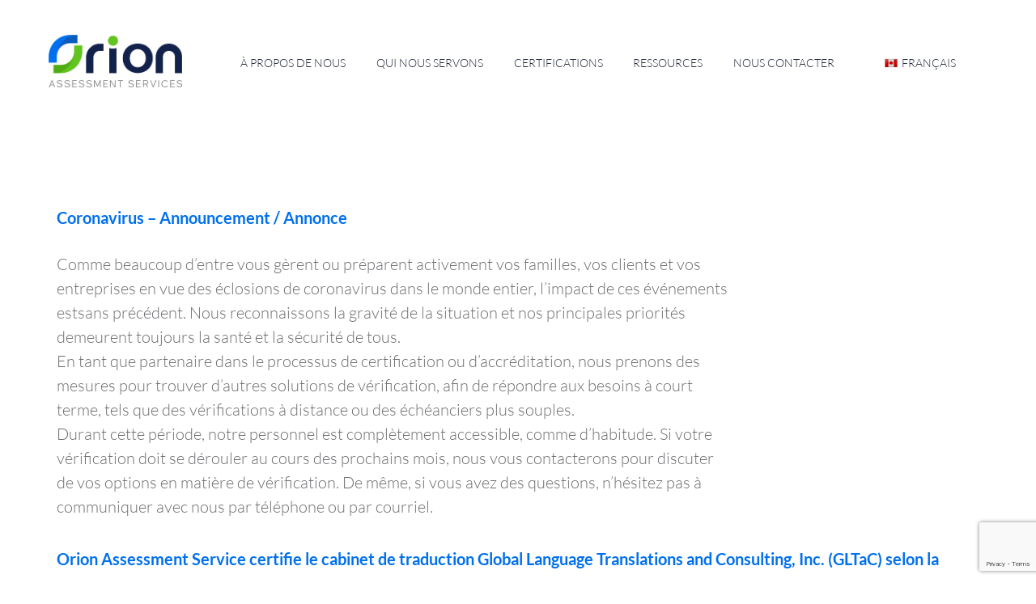

--- FILE ---
content_type: text/html; charset=UTF-8
request_url: https://www.orioncan.com/fr/category/non-classifiee/
body_size: 47928
content:
<!doctype html>
<html lang="fr-FR">
<head><meta charset="UTF-8"><script>if(navigator.userAgent.match(/MSIE|Internet Explorer/i)||navigator.userAgent.match(/Trident\/7\..*?rv:11/i)){var href=document.location.href;if(!href.match(/[?&]nowprocket/)){if(href.indexOf("?")==-1){if(href.indexOf("#")==-1){document.location.href=href+"?nowprocket=1"}else{document.location.href=href.replace("#","?nowprocket=1#")}}else{if(href.indexOf("#")==-1){document.location.href=href+"&nowprocket=1"}else{document.location.href=href.replace("#","&nowprocket=1#")}}}}</script><script>(()=>{class RocketLazyLoadScripts{constructor(){this.v="2.0.4",this.userEvents=["keydown","keyup","mousedown","mouseup","mousemove","mouseover","mouseout","touchmove","touchstart","touchend","touchcancel","wheel","click","dblclick","input"],this.attributeEvents=["onblur","onclick","oncontextmenu","ondblclick","onfocus","onmousedown","onmouseenter","onmouseleave","onmousemove","onmouseout","onmouseover","onmouseup","onmousewheel","onscroll","onsubmit"]}async t(){this.i(),this.o(),/iP(ad|hone)/.test(navigator.userAgent)&&this.h(),this.u(),this.l(this),this.m(),this.k(this),this.p(this),this._(),await Promise.all([this.R(),this.L()]),this.lastBreath=Date.now(),this.S(this),this.P(),this.D(),this.O(),this.M(),await this.C(this.delayedScripts.normal),await this.C(this.delayedScripts.defer),await this.C(this.delayedScripts.async),await this.T(),await this.F(),await this.j(),await this.A(),window.dispatchEvent(new Event("rocket-allScriptsLoaded")),this.everythingLoaded=!0,this.lastTouchEnd&&await new Promise(t=>setTimeout(t,500-Date.now()+this.lastTouchEnd)),this.I(),this.H(),this.U(),this.W()}i(){this.CSPIssue=sessionStorage.getItem("rocketCSPIssue"),document.addEventListener("securitypolicyviolation",t=>{this.CSPIssue||"script-src-elem"!==t.violatedDirective||"data"!==t.blockedURI||(this.CSPIssue=!0,sessionStorage.setItem("rocketCSPIssue",!0))},{isRocket:!0})}o(){window.addEventListener("pageshow",t=>{this.persisted=t.persisted,this.realWindowLoadedFired=!0},{isRocket:!0}),window.addEventListener("pagehide",()=>{this.onFirstUserAction=null},{isRocket:!0})}h(){let t;function e(e){t=e}window.addEventListener("touchstart",e,{isRocket:!0}),window.addEventListener("touchend",function i(o){o.changedTouches[0]&&t.changedTouches[0]&&Math.abs(o.changedTouches[0].pageX-t.changedTouches[0].pageX)<10&&Math.abs(o.changedTouches[0].pageY-t.changedTouches[0].pageY)<10&&o.timeStamp-t.timeStamp<200&&(window.removeEventListener("touchstart",e,{isRocket:!0}),window.removeEventListener("touchend",i,{isRocket:!0}),"INPUT"===o.target.tagName&&"text"===o.target.type||(o.target.dispatchEvent(new TouchEvent("touchend",{target:o.target,bubbles:!0})),o.target.dispatchEvent(new MouseEvent("mouseover",{target:o.target,bubbles:!0})),o.target.dispatchEvent(new PointerEvent("click",{target:o.target,bubbles:!0,cancelable:!0,detail:1,clientX:o.changedTouches[0].clientX,clientY:o.changedTouches[0].clientY})),event.preventDefault()))},{isRocket:!0})}q(t){this.userActionTriggered||("mousemove"!==t.type||this.firstMousemoveIgnored?"keyup"===t.type||"mouseover"===t.type||"mouseout"===t.type||(this.userActionTriggered=!0,this.onFirstUserAction&&this.onFirstUserAction()):this.firstMousemoveIgnored=!0),"click"===t.type&&t.preventDefault(),t.stopPropagation(),t.stopImmediatePropagation(),"touchstart"===this.lastEvent&&"touchend"===t.type&&(this.lastTouchEnd=Date.now()),"click"===t.type&&(this.lastTouchEnd=0),this.lastEvent=t.type,t.composedPath&&t.composedPath()[0].getRootNode()instanceof ShadowRoot&&(t.rocketTarget=t.composedPath()[0]),this.savedUserEvents.push(t)}u(){this.savedUserEvents=[],this.userEventHandler=this.q.bind(this),this.userEvents.forEach(t=>window.addEventListener(t,this.userEventHandler,{passive:!1,isRocket:!0})),document.addEventListener("visibilitychange",this.userEventHandler,{isRocket:!0})}U(){this.userEvents.forEach(t=>window.removeEventListener(t,this.userEventHandler,{passive:!1,isRocket:!0})),document.removeEventListener("visibilitychange",this.userEventHandler,{isRocket:!0}),this.savedUserEvents.forEach(t=>{(t.rocketTarget||t.target).dispatchEvent(new window[t.constructor.name](t.type,t))})}m(){const t="return false",e=Array.from(this.attributeEvents,t=>"data-rocket-"+t),i="["+this.attributeEvents.join("],[")+"]",o="[data-rocket-"+this.attributeEvents.join("],[data-rocket-")+"]",s=(e,i,o)=>{o&&o!==t&&(e.setAttribute("data-rocket-"+i,o),e["rocket"+i]=new Function("event",o),e.setAttribute(i,t))};new MutationObserver(t=>{for(const n of t)"attributes"===n.type&&(n.attributeName.startsWith("data-rocket-")||this.everythingLoaded?n.attributeName.startsWith("data-rocket-")&&this.everythingLoaded&&this.N(n.target,n.attributeName.substring(12)):s(n.target,n.attributeName,n.target.getAttribute(n.attributeName))),"childList"===n.type&&n.addedNodes.forEach(t=>{if(t.nodeType===Node.ELEMENT_NODE)if(this.everythingLoaded)for(const i of[t,...t.querySelectorAll(o)])for(const t of i.getAttributeNames())e.includes(t)&&this.N(i,t.substring(12));else for(const e of[t,...t.querySelectorAll(i)])for(const t of e.getAttributeNames())this.attributeEvents.includes(t)&&s(e,t,e.getAttribute(t))})}).observe(document,{subtree:!0,childList:!0,attributeFilter:[...this.attributeEvents,...e]})}I(){this.attributeEvents.forEach(t=>{document.querySelectorAll("[data-rocket-"+t+"]").forEach(e=>{this.N(e,t)})})}N(t,e){const i=t.getAttribute("data-rocket-"+e);i&&(t.setAttribute(e,i),t.removeAttribute("data-rocket-"+e))}k(t){Object.defineProperty(HTMLElement.prototype,"onclick",{get(){return this.rocketonclick||null},set(e){this.rocketonclick=e,this.setAttribute(t.everythingLoaded?"onclick":"data-rocket-onclick","this.rocketonclick(event)")}})}S(t){function e(e,i){let o=e[i];e[i]=null,Object.defineProperty(e,i,{get:()=>o,set(s){t.everythingLoaded?o=s:e["rocket"+i]=o=s}})}e(document,"onreadystatechange"),e(window,"onload"),e(window,"onpageshow");try{Object.defineProperty(document,"readyState",{get:()=>t.rocketReadyState,set(e){t.rocketReadyState=e},configurable:!0}),document.readyState="loading"}catch(t){console.log("WPRocket DJE readyState conflict, bypassing")}}l(t){this.originalAddEventListener=EventTarget.prototype.addEventListener,this.originalRemoveEventListener=EventTarget.prototype.removeEventListener,this.savedEventListeners=[],EventTarget.prototype.addEventListener=function(e,i,o){o&&o.isRocket||!t.B(e,this)&&!t.userEvents.includes(e)||t.B(e,this)&&!t.userActionTriggered||e.startsWith("rocket-")||t.everythingLoaded?t.originalAddEventListener.call(this,e,i,o):(t.savedEventListeners.push({target:this,remove:!1,type:e,func:i,options:o}),"mouseenter"!==e&&"mouseleave"!==e||t.originalAddEventListener.call(this,e,t.savedUserEvents.push,o))},EventTarget.prototype.removeEventListener=function(e,i,o){o&&o.isRocket||!t.B(e,this)&&!t.userEvents.includes(e)||t.B(e,this)&&!t.userActionTriggered||e.startsWith("rocket-")||t.everythingLoaded?t.originalRemoveEventListener.call(this,e,i,o):t.savedEventListeners.push({target:this,remove:!0,type:e,func:i,options:o})}}J(t,e){this.savedEventListeners=this.savedEventListeners.filter(i=>{let o=i.type,s=i.target||window;return e!==o||t!==s||(this.B(o,s)&&(i.type="rocket-"+o),this.$(i),!1)})}H(){EventTarget.prototype.addEventListener=this.originalAddEventListener,EventTarget.prototype.removeEventListener=this.originalRemoveEventListener,this.savedEventListeners.forEach(t=>this.$(t))}$(t){t.remove?this.originalRemoveEventListener.call(t.target,t.type,t.func,t.options):this.originalAddEventListener.call(t.target,t.type,t.func,t.options)}p(t){let e;function i(e){return t.everythingLoaded?e:e.split(" ").map(t=>"load"===t||t.startsWith("load.")?"rocket-jquery-load":t).join(" ")}function o(o){function s(e){const s=o.fn[e];o.fn[e]=o.fn.init.prototype[e]=function(){return this[0]===window&&t.userActionTriggered&&("string"==typeof arguments[0]||arguments[0]instanceof String?arguments[0]=i(arguments[0]):"object"==typeof arguments[0]&&Object.keys(arguments[0]).forEach(t=>{const e=arguments[0][t];delete arguments[0][t],arguments[0][i(t)]=e})),s.apply(this,arguments),this}}if(o&&o.fn&&!t.allJQueries.includes(o)){const e={DOMContentLoaded:[],"rocket-DOMContentLoaded":[]};for(const t in e)document.addEventListener(t,()=>{e[t].forEach(t=>t())},{isRocket:!0});o.fn.ready=o.fn.init.prototype.ready=function(i){function s(){parseInt(o.fn.jquery)>2?setTimeout(()=>i.bind(document)(o)):i.bind(document)(o)}return"function"==typeof i&&(t.realDomReadyFired?!t.userActionTriggered||t.fauxDomReadyFired?s():e["rocket-DOMContentLoaded"].push(s):e.DOMContentLoaded.push(s)),o([])},s("on"),s("one"),s("off"),t.allJQueries.push(o)}e=o}t.allJQueries=[],o(window.jQuery),Object.defineProperty(window,"jQuery",{get:()=>e,set(t){o(t)}})}P(){const t=new Map;document.write=document.writeln=function(e){const i=document.currentScript,o=document.createRange(),s=i.parentElement;let n=t.get(i);void 0===n&&(n=i.nextSibling,t.set(i,n));const c=document.createDocumentFragment();o.setStart(c,0),c.appendChild(o.createContextualFragment(e)),s.insertBefore(c,n)}}async R(){return new Promise(t=>{this.userActionTriggered?t():this.onFirstUserAction=t})}async L(){return new Promise(t=>{document.addEventListener("DOMContentLoaded",()=>{this.realDomReadyFired=!0,t()},{isRocket:!0})})}async j(){return this.realWindowLoadedFired?Promise.resolve():new Promise(t=>{window.addEventListener("load",t,{isRocket:!0})})}M(){this.pendingScripts=[];this.scriptsMutationObserver=new MutationObserver(t=>{for(const e of t)e.addedNodes.forEach(t=>{"SCRIPT"!==t.tagName||t.noModule||t.isWPRocket||this.pendingScripts.push({script:t,promise:new Promise(e=>{const i=()=>{const i=this.pendingScripts.findIndex(e=>e.script===t);i>=0&&this.pendingScripts.splice(i,1),e()};t.addEventListener("load",i,{isRocket:!0}),t.addEventListener("error",i,{isRocket:!0}),setTimeout(i,1e3)})})})}),this.scriptsMutationObserver.observe(document,{childList:!0,subtree:!0})}async F(){await this.X(),this.pendingScripts.length?(await this.pendingScripts[0].promise,await this.F()):this.scriptsMutationObserver.disconnect()}D(){this.delayedScripts={normal:[],async:[],defer:[]},document.querySelectorAll("script[type$=rocketlazyloadscript]").forEach(t=>{t.hasAttribute("data-rocket-src")?t.hasAttribute("async")&&!1!==t.async?this.delayedScripts.async.push(t):t.hasAttribute("defer")&&!1!==t.defer||"module"===t.getAttribute("data-rocket-type")?this.delayedScripts.defer.push(t):this.delayedScripts.normal.push(t):this.delayedScripts.normal.push(t)})}async _(){await this.L();let t=[];document.querySelectorAll("script[type$=rocketlazyloadscript][data-rocket-src]").forEach(e=>{let i=e.getAttribute("data-rocket-src");if(i&&!i.startsWith("data:")){i.startsWith("//")&&(i=location.protocol+i);try{const o=new URL(i).origin;o!==location.origin&&t.push({src:o,crossOrigin:e.crossOrigin||"module"===e.getAttribute("data-rocket-type")})}catch(t){}}}),t=[...new Map(t.map(t=>[JSON.stringify(t),t])).values()],this.Y(t,"preconnect")}async G(t){if(await this.K(),!0!==t.noModule||!("noModule"in HTMLScriptElement.prototype))return new Promise(e=>{let i;function o(){(i||t).setAttribute("data-rocket-status","executed"),e()}try{if(navigator.userAgent.includes("Firefox/")||""===navigator.vendor||this.CSPIssue)i=document.createElement("script"),[...t.attributes].forEach(t=>{let e=t.nodeName;"type"!==e&&("data-rocket-type"===e&&(e="type"),"data-rocket-src"===e&&(e="src"),i.setAttribute(e,t.nodeValue))}),t.text&&(i.text=t.text),t.nonce&&(i.nonce=t.nonce),i.hasAttribute("src")?(i.addEventListener("load",o,{isRocket:!0}),i.addEventListener("error",()=>{i.setAttribute("data-rocket-status","failed-network"),e()},{isRocket:!0}),setTimeout(()=>{i.isConnected||e()},1)):(i.text=t.text,o()),i.isWPRocket=!0,t.parentNode.replaceChild(i,t);else{const i=t.getAttribute("data-rocket-type"),s=t.getAttribute("data-rocket-src");i?(t.type=i,t.removeAttribute("data-rocket-type")):t.removeAttribute("type"),t.addEventListener("load",o,{isRocket:!0}),t.addEventListener("error",i=>{this.CSPIssue&&i.target.src.startsWith("data:")?(console.log("WPRocket: CSP fallback activated"),t.removeAttribute("src"),this.G(t).then(e)):(t.setAttribute("data-rocket-status","failed-network"),e())},{isRocket:!0}),s?(t.fetchPriority="high",t.removeAttribute("data-rocket-src"),t.src=s):t.src="data:text/javascript;base64,"+window.btoa(unescape(encodeURIComponent(t.text)))}}catch(i){t.setAttribute("data-rocket-status","failed-transform"),e()}});t.setAttribute("data-rocket-status","skipped")}async C(t){const e=t.shift();return e?(e.isConnected&&await this.G(e),this.C(t)):Promise.resolve()}O(){this.Y([...this.delayedScripts.normal,...this.delayedScripts.defer,...this.delayedScripts.async],"preload")}Y(t,e){this.trash=this.trash||[];let i=!0;var o=document.createDocumentFragment();t.forEach(t=>{const s=t.getAttribute&&t.getAttribute("data-rocket-src")||t.src;if(s&&!s.startsWith("data:")){const n=document.createElement("link");n.href=s,n.rel=e,"preconnect"!==e&&(n.as="script",n.fetchPriority=i?"high":"low"),t.getAttribute&&"module"===t.getAttribute("data-rocket-type")&&(n.crossOrigin=!0),t.crossOrigin&&(n.crossOrigin=t.crossOrigin),t.integrity&&(n.integrity=t.integrity),t.nonce&&(n.nonce=t.nonce),o.appendChild(n),this.trash.push(n),i=!1}}),document.head.appendChild(o)}W(){this.trash.forEach(t=>t.remove())}async T(){try{document.readyState="interactive"}catch(t){}this.fauxDomReadyFired=!0;try{await this.K(),this.J(document,"readystatechange"),document.dispatchEvent(new Event("rocket-readystatechange")),await this.K(),document.rocketonreadystatechange&&document.rocketonreadystatechange(),await this.K(),this.J(document,"DOMContentLoaded"),document.dispatchEvent(new Event("rocket-DOMContentLoaded")),await this.K(),this.J(window,"DOMContentLoaded"),window.dispatchEvent(new Event("rocket-DOMContentLoaded"))}catch(t){console.error(t)}}async A(){try{document.readyState="complete"}catch(t){}try{await this.K(),this.J(document,"readystatechange"),document.dispatchEvent(new Event("rocket-readystatechange")),await this.K(),document.rocketonreadystatechange&&document.rocketonreadystatechange(),await this.K(),this.J(window,"load"),window.dispatchEvent(new Event("rocket-load")),await this.K(),window.rocketonload&&window.rocketonload(),await this.K(),this.allJQueries.forEach(t=>t(window).trigger("rocket-jquery-load")),await this.K(),this.J(window,"pageshow");const t=new Event("rocket-pageshow");t.persisted=this.persisted,window.dispatchEvent(t),await this.K(),window.rocketonpageshow&&window.rocketonpageshow({persisted:this.persisted})}catch(t){console.error(t)}}async K(){Date.now()-this.lastBreath>45&&(await this.X(),this.lastBreath=Date.now())}async X(){return document.hidden?new Promise(t=>setTimeout(t)):new Promise(t=>requestAnimationFrame(t))}B(t,e){return e===document&&"readystatechange"===t||(e===document&&"DOMContentLoaded"===t||(e===window&&"DOMContentLoaded"===t||(e===window&&"load"===t||e===window&&"pageshow"===t)))}static run(){(new RocketLazyLoadScripts).t()}}RocketLazyLoadScripts.run()})();</script>
	
	<meta name="viewport" content="width=device-width, initial-scale=1">
	<link rel="profile" href="https://gmpg.org/xfn/11">
	<meta name='robots' content='index, follow, max-image-preview:large, max-snippet:-1, max-video-preview:-1' />
<link rel="alternate" hreflang="en" href="https://www.orioncan.com/en/category/uncategorized/" />
<link rel="alternate" hreflang="fr" href="https://www.orioncan.com/fr/category/non-classifiee/" />
<link rel="alternate" hreflang="x-default" href="https://www.orioncan.com/en/category/uncategorized/" />
<script type="rocketlazyloadscript" data-minify="1" id="cookieyes" data-rocket-type="text/javascript" data-rocket-src="https://www.orioncan.com/wp-content/cache/min/1/client_data/38dc3824c4527a3fada8e911/script.js?ver=1765188676" data-rocket-defer defer></script><meta name="dlm-version" content="5.1.6">
<!-- Google Tag Manager for WordPress by gtm4wp.com -->
<script data-cfasync="false" data-pagespeed-no-defer>
	var gtm4wp_datalayer_name = "dataLayer";
	var dataLayer = dataLayer || [];
</script>
<!-- End Google Tag Manager for WordPress by gtm4wp.com -->
	<!-- This site is optimized with the Yoast SEO plugin v26.5 - https://yoast.com/wordpress/plugins/seo/ -->
	<title>Non classifié(e) Archives - Orion Assessment Services</title>
<style id="rocket-critical-css">ul{box-sizing:border-box}:root{--wp--preset--font-size--normal:16px;--wp--preset--font-size--huge:42px}.screen-reader-text{border:0;clip:rect(1px,1px,1px,1px);clip-path:inset(50%);height:1px;margin:-1px;overflow:hidden;padding:0;position:absolute;width:1px;word-wrap:normal!important}#rmp_menu_trigger-1440{width:48px;height:48px;position:fixed;top:42px;border-radius:0px;display:none;text-decoration:none;right:5%;background:#61c41f}#rmp_menu_trigger-1440 .rmp-trigger-box{width:25px;color:#fff}#rmp_menu_trigger-1440 .responsive-menu-pro-inner{display:block}#rmp_menu_trigger-1440 .responsive-menu-pro-inner,#rmp_menu_trigger-1440 .responsive-menu-pro-inner::before,#rmp_menu_trigger-1440 .responsive-menu-pro-inner::after{width:25px;height:3px;background-color:#fff;border-radius:4px;position:absolute}@media screen and (max-width:1024px){#rmp_menu_trigger-1440{display:block}#rmp-container-1440{position:fixed;top:0;margin:0;overflow:auto;display:block;width:75%;max-width:350px;min-width:320px;background-color:#212738;background-image:var(--wpr-bg-c597642b-ddf5-4196-94e0-be3f1295afd4);height:100%;left:0;padding-top:0px;padding-left:0px;padding-bottom:0px;padding-right:0px}#rmp-menu-wrap-1440{padding-top:0px;padding-left:0px;padding-bottom:0px;padding-right:0px}#rmp-menu-wrap-1440 .rmp-menu,#rmp-menu-wrap-1440 .rmp-submenu{width:100%;box-sizing:border-box;margin:0;padding:0}#rmp-menu-wrap-1440 .rmp-submenu-depth-1 .rmp-menu-item-link{padding-left:10%}#rmp-menu-wrap-1440 .rmp-menu-item{width:100%;list-style:none;margin:0}#rmp-menu-wrap-1440 .rmp-menu-item-link{height:40px;line-height:40px;font-size:15px;border-bottom:0px solid #1d4354;font-family:inherit;color:#fff;text-align:left;background-color:"";font-weight:normal;letter-spacing:0px;display:block;width:100%;text-decoration:none;position:relative;overflow:hidden;padding:0 5%;padding-right:50px}#rmp-menu-wrap-1440 .rmp-menu-item-link:after,#rmp-menu-wrap-1440 .rmp-menu-item-link:before{display:none}#rmp-menu-wrap-1440 .rmp-menu-subarrow{position:absolute;top:0;bottom:0;text-align:center;overflow:hidden;background-size:cover;overflow:hidden;right:0;border-left-style:solid;border-left-color:#1d4354;border-left-width:0px;height:39px;width:40px;color:#fff;background-color:""}#rmp-menu-wrap-1440 .rmp-submenu{display:none}#rmp-menu-wrap-1440 .rmp-submenu .rmp-menu-item-link{height:px;line-height:40px;letter-spacing:0px;font-size:13px;border-bottom:0px solid #1d4354;font-family:inherit;color:#fff;text-align:left;background-color:""}#rmp-search-box-1440{display:block;padding-top:5%;padding-left:5%;padding-bottom:5%;padding-right:5%}#rmp-search-box-1440 .rmp-search-form{margin:0}#rmp-search-box-1440 .rmp-search-box{background:#ffffff;border:1px solid "";color:#1d4354;width:100%;padding:0 5%;border-radius:30px;height:45px;-webkit-appearance:none}#rmp-menu-title-1440{color:#ffffff;text-align:center;font-size:25px;padding-top:10%;padding-left:5%;padding-bottom:0%;padding-right:5%;font-weight:400}#rmp-menu-additional-content-1440{padding-top:0%;padding-left:5%;padding-bottom:10%;padding-right:5%;color:#6fda44;text-align:center;font-size:16px}}.rmp-container{display:none;visibility:visible;padding:0px 0px 0px 0px;z-index:99998}.rmp-container.rmp-slide-left{transform:translateX(-100%);-ms-transform:translateX(-100%);-webkit-transform:translateX(-100%);-moz-transform:translateX(-100%)}.rmp-container::-webkit-scrollbar{width:0px}.rmp-container ::-webkit-scrollbar-track{box-shadow:inset 0 0 5px transparent}.rmp-container ::-webkit-scrollbar-thumb{background:transparent}.rmp-container .rmp-menu-wrap .rmp-menu{border-radius:0;box-shadow:none;background:none;border:0;bottom:auto;box-sizing:border-box;clip:auto;color:#666;display:block;float:none;font-family:inherit;font-size:14px;height:auto;left:auto;line-height:1.7;list-style-type:none;margin:0;min-height:auto;max-height:none;opacity:1;outline:none;overflow:visible;padding:0;position:relative;right:auto;text-align:left;text-decoration:none;text-indent:0;text-transform:none;transform:none;top:auto;visibility:inherit;width:auto;word-wrap:break-word;white-space:normal}.rmp-container .rmp-menu-additional-content{display:block;word-break:break-word}.rmp-container .rmp-menu-title{display:flex;flex-direction:column}.rmp-container .rmp-menu-title .rmp-menu-title-image{max-width:100%;margin-bottom:15px;display:block;margin:auto;margin-bottom:15px}button.rmp_menu_trigger{z-index:999999;overflow:hidden;outline:none;border:0;display:none;margin:0;padding:0}button.rmp_menu_trigger .responsive-menu-pro-inner::before,button.rmp_menu_trigger .responsive-menu-pro-inner::after{content:"";display:block}button.rmp_menu_trigger .responsive-menu-pro-inner::before{top:10px}button.rmp_menu_trigger .responsive-menu-pro-inner::after{bottom:10px}button.rmp_menu_trigger .rmp-trigger-box{width:40px;display:inline-block;position:relative;vertical-align:super}.wpml-ls-menu-item .wpml-ls-flag{display:inline;vertical-align:baseline}html{line-height:1.15;-webkit-text-size-adjust:100%}*,:after,:before{box-sizing:border-box}body{margin:0;font-family:-apple-system,BlinkMacSystemFont,Segoe UI,Roboto,Helvetica Neue,Arial,Noto Sans,sans-serif,Apple Color Emoji,Segoe UI Emoji,Segoe UI Symbol,Noto Color Emoji;font-size:1rem;font-weight:400;line-height:1.5;color:#333;background-color:#fff;-webkit-font-smoothing:antialiased;-moz-osx-font-smoothing:grayscale}h1,h2{margin-block-start:.5rem;margin-block-end:1rem;font-family:inherit;font-weight:500;line-height:1.2;color:inherit}h1{font-size:2.5rem}h2{font-size:2rem}p{margin-block-start:0;margin-block-end:.9rem}a{background-color:transparent;text-decoration:none;color:#c36}img{border-style:none;height:auto;max-width:100%}button,input{font-family:inherit;font-size:1rem;line-height:1.5;margin:0}input[type=search]{width:100%;border:1px solid #666;border-radius:3px;padding:.5rem 1rem}button,input{overflow:visible}button{text-transform:none}[type=button],button{width:auto;-webkit-appearance:button}[type=button],button{display:inline-block;font-weight:400;color:#c36;text-align:center;white-space:nowrap;background-color:transparent;border:1px solid #c36;padding:.5rem 1rem;font-size:1rem;border-radius:3px}[type=search]{-webkit-appearance:textfield;outline-offset:-2px}[type=search]::-webkit-search-decoration{-webkit-appearance:none}::-webkit-file-upload-button{-webkit-appearance:button;font:inherit}li,ul{margin-block-start:0;margin-block-end:0;border:0;outline:0;font-size:100%;vertical-align:baseline;background:transparent}.page-content a{text-decoration:underline}.screen-reader-text{clip:rect(1px,1px,1px,1px);height:1px;overflow:hidden;position:absolute!important;width:1px;word-wrap:normal!important}.post .entry-title a{text-decoration:none}.page-header .entry-title,body:not([class*=elementor-page-]) .site-main{margin-inline-start:auto;margin-inline-end:auto;width:100%}@media (max-width:575px){.page-header .entry-title,body:not([class*=elementor-page-]) .site-main{padding-inline-start:10px;padding-inline-end:10px}}@media (min-width:576px){.page-header .entry-title,body:not([class*=elementor-page-]) .site-main{max-width:500px}}@media (min-width:768px){.page-header .entry-title,body:not([class*=elementor-page-]) .site-main{max-width:600px}}@media (min-width:992px){.page-header .entry-title,body:not([class*=elementor-page-]) .site-main{max-width:800px}}@media (min-width:1200px){.page-header .entry-title,body:not([class*=elementor-page-]) .site-main{max-width:1140px}}.elementor-screen-only,.screen-reader-text{height:1px;margin:-1px;overflow:hidden;padding:0;position:absolute;top:-10000em;width:1px;clip:rect(0,0,0,0);border:0}.elementor *,.elementor :after,.elementor :before{box-sizing:border-box}.elementor a{box-shadow:none;text-decoration:none}.elementor img{border:none;border-radius:0;box-shadow:none;height:auto;max-width:100%}.elementor-element{--flex-direction:initial;--flex-wrap:initial;--justify-content:initial;--align-items:initial;--align-content:initial;--gap:initial;--flex-basis:initial;--flex-grow:initial;--flex-shrink:initial;--order:initial;--align-self:initial;align-self:var(--align-self);flex-basis:var(--flex-basis);flex-grow:var(--flex-grow);flex-shrink:var(--flex-shrink);order:var(--order)}:root{--page-title-display:block}h1.entry-title{display:var(--page-title-display)}.elementor-section{position:relative}.elementor-section .elementor-container{display:flex;margin-left:auto;margin-right:auto;position:relative}@media (max-width:1024px){.elementor-section .elementor-container{flex-wrap:wrap}}.elementor-section.elementor-section-boxed>.elementor-container{max-width:1140px}.elementor-widget-wrap{align-content:flex-start;flex-wrap:wrap;position:relative;width:100%}.elementor:not(.elementor-bc-flex-widget) .elementor-widget-wrap{display:flex}.elementor-widget-wrap>.elementor-element{width:100%}.elementor-widget{position:relative}.elementor-column{display:flex;min-height:1px;position:relative}.elementor-column-gap-wide>.elementor-column>.elementor-element-populated{padding:20px}@media (min-width:768px){.elementor-column.elementor-col-50{width:50%}.elementor-column.elementor-col-100{width:100%}}@media (max-width:767px){.elementor-column{width:100%}}@media (prefers-reduced-motion:no-preference){html{scroll-behavior:smooth}}@media (max-width:767px){.elementor .elementor-hidden-mobile{display:none}}@media (min-width:768px) and (max-width:1024px){.elementor .elementor-hidden-tablet{display:none}}.elementor-widget-image{text-align:center}.elementor-widget-image a{display:inline-block}.elementor-widget-image img{display:inline-block;vertical-align:middle}.elementor-item:after,.elementor-item:before{display:block;position:absolute}.elementor-item:not(:hover):not(:focus):not(.elementor-item-active):not(.highlighted):after,.elementor-item:not(:hover):not(:focus):not(.elementor-item-active):not(.highlighted):before{opacity:0}.elementor-nav-menu--main .elementor-nav-menu a{padding:13px 20px}.elementor-nav-menu--main .elementor-nav-menu ul{border-style:solid;border-width:0;padding:0;position:absolute;width:12em}.elementor-nav-menu--layout-horizontal{display:flex}.elementor-nav-menu--layout-horizontal .elementor-nav-menu{display:flex;flex-wrap:wrap}.elementor-nav-menu--layout-horizontal .elementor-nav-menu a{flex-grow:1;white-space:nowrap}.elementor-nav-menu--layout-horizontal .elementor-nav-menu>li{display:flex}.elementor-nav-menu--layout-horizontal .elementor-nav-menu>li ul{top:100%!important}.elementor-nav-menu--layout-horizontal .elementor-nav-menu>li:not(:first-child)>a{margin-inline-start:var(--e-nav-menu-horizontal-menu-item-margin)}.elementor-nav-menu--layout-horizontal .elementor-nav-menu>li:not(:first-child)>ul{left:var(--e-nav-menu-horizontal-menu-item-margin)!important}.elementor-nav-menu--layout-horizontal .elementor-nav-menu>li:not(:last-child)>a{margin-inline-end:var(--e-nav-menu-horizontal-menu-item-margin)}.elementor-nav-menu--layout-horizontal .elementor-nav-menu>li:not(:last-child):after{align-self:center;border-color:var(--e-nav-menu-divider-color,#000);border-left-style:var(--e-nav-menu-divider-style,solid);border-left-width:var(--e-nav-menu-divider-width,2px);content:var(--e-nav-menu-divider-content,none);height:var(--e-nav-menu-divider-height,35%)}.elementor-nav-menu__align-justify .elementor-nav-menu--layout-horizontal .elementor-nav-menu{width:100%}.elementor-nav-menu__align-justify .elementor-nav-menu--layout-horizontal .elementor-nav-menu>li{flex-grow:1}.elementor-nav-menu__align-justify .elementor-nav-menu--layout-horizontal .elementor-nav-menu>li>a{justify-content:center}.elementor-widget-nav-menu .elementor-widget-container{display:flex;flex-direction:column}.elementor-nav-menu{position:relative;z-index:2}.elementor-nav-menu:after{clear:both;content:" ";display:block;font:0/0 serif;height:0;overflow:hidden;visibility:hidden}.elementor-nav-menu,.elementor-nav-menu li,.elementor-nav-menu ul{display:block;line-height:normal;list-style:none;margin:0;padding:0}.elementor-nav-menu ul{display:none}.elementor-nav-menu a,.elementor-nav-menu li{position:relative}.elementor-nav-menu li{border-width:0}.elementor-nav-menu a{align-items:center;display:flex}.elementor-nav-menu a{line-height:20px;padding:10px 20px}.elementor-nav-menu--dropdown{background-color:#fff;font-size:13px}.elementor-nav-menu--dropdown.elementor-nav-menu__container{margin-top:10px;overflow-x:hidden;overflow-y:auto;transform-origin:top}.elementor-nav-menu--dropdown.elementor-nav-menu__container .elementor-sub-item{font-size:.85em}.elementor-nav-menu--dropdown a{color:#33373d}ul.elementor-nav-menu--dropdown a{border-inline-start:8px solid transparent;text-shadow:none}@media (max-width:1024px){.elementor-nav-menu--dropdown-tablet .elementor-nav-menu--main{display:none}}@media (min-width:1025px){.elementor-nav-menu--dropdown-tablet .elementor-nav-menu--dropdown{display:none}.elementor-nav-menu--dropdown-tablet nav.elementor-nav-menu--dropdown.elementor-nav-menu__container{overflow-y:hidden}}body,html{box-sizing:border-box}.um-modal-close{display:block;position:fixed;right:0;top:0;font-size:24px;text-decoration:none!important;color:#fff!important;padding:0 10px}.um-modal-body{min-height:3px;padding:20px;box-sizing:border-box!important;width:100%;background:#fff;-moz-border-radius:0 0 3px 3px;-webkit-border-radius:0 0 3px 3px;border-radius:0 0 3px 3px}.um-modal-body.photo{-moz-border-radius:3px;-webkit-border-radius:3px;border-radius:3px;box-shadow:0 0 0 1px rgba(0,0,0,.1),0 0 0 1px rgba(255,255,255,.12) inset;background:#888;padding:0}@font-face{font-family:FontAwesome;src:url(https://www.orioncan.com/wp-content/plugins/ultimate-member/assets/libs/legacy/fonticons/font/fontawesome-webfont.eot?v=4.2.0);src:url(https://www.orioncan.com/wp-content/plugins/ultimate-member/assets/libs/legacy/fonticons/font/fontawesome-webfont.eot?v=4.2.0#iefix) format("embedded-opentype"),url(https://www.orioncan.com/wp-content/plugins/ultimate-member/assets/libs/legacy/fonticons/font/fontawesome-webfont.woff?v=4.2.0) format("woff"),url(https://www.orioncan.com/wp-content/plugins/ultimate-member/assets/libs/legacy/fonticons/font/fontawesome-webfont.ttf?v=4.2.0) format("truetype"),url(https://www.orioncan.com/wp-content/plugins/ultimate-member/assets/libs/legacy/fonticons/font/fontawesome-webfont.svg?v=4.2.0#fontawesomeregular) format("svg");font-display:swap;font-weight:400;font-style:normal}[class^=um-faicon-]:before{font-family:FontAwesome!important;font-style:normal!important;font-weight:400!important;font-variant:normal!important;text-transform:none!important;speak:none;line-height:1;-webkit-font-smoothing:antialiased;-moz-osx-font-smoothing:grayscale}.um-faicon-times:before{content:"\f00d"}</style>
	<link rel="canonical" href="https://www.orioncan.com/fr/category/non-classifiee/" />
	<link rel="next" href="https://www.orioncan.com/fr/category/non-classifiee/page/2/" />
	<meta property="og:locale" content="fr_FR" />
	<meta property="og:type" content="article" />
	<meta property="og:title" content="Non classifié(e) Archives - Orion Assessment Services" />
	<meta property="og:url" content="https://www.orioncan.com/fr/category/non-classifiee/" />
	<meta property="og:site_name" content="Orion Assessment Services" />
	<meta name="twitter:card" content="summary_large_image" />
	<script type="application/ld+json" class="yoast-schema-graph">{"@context":"https://schema.org","@graph":[{"@type":"CollectionPage","@id":"https://www.orioncan.com/fr/category/non-classifiee/","url":"https://www.orioncan.com/fr/category/non-classifiee/","name":"Non classifié(e) Archives - Orion Assessment Services","isPartOf":{"@id":"https://www.orioncan.com/fr/#website"},"breadcrumb":{"@id":"https://www.orioncan.com/fr/category/non-classifiee/#breadcrumb"},"inLanguage":"fr-FR"},{"@type":"BreadcrumbList","@id":"https://www.orioncan.com/fr/category/non-classifiee/#breadcrumb","itemListElement":[{"@type":"ListItem","position":1,"name":"Home","item":"https://www.orioncan.com/fr/"},{"@type":"ListItem","position":2,"name":"Non classifié(e)"}]},{"@type":"WebSite","@id":"https://www.orioncan.com/fr/#website","url":"https://www.orioncan.com/fr/","name":"Orion Assessment Services","description":"","potentialAction":[{"@type":"SearchAction","target":{"@type":"EntryPoint","urlTemplate":"https://www.orioncan.com/fr/?s={search_term_string}"},"query-input":{"@type":"PropertyValueSpecification","valueRequired":true,"valueName":"search_term_string"}}],"inLanguage":"fr-FR"}]}</script>
	<!-- / Yoast SEO plugin. -->


<link rel='dns-prefetch' href='//www.google.com' />

<link rel="alternate" type="application/rss+xml" title="Orion Assessment Services &raquo; Flux" href="https://www.orioncan.com/fr/feed/" />
<link rel="alternate" type="application/rss+xml" title="Orion Assessment Services &raquo; Flux des commentaires" href="https://www.orioncan.com/fr/comments/feed/" />

<!-- Google Tag Manager for WordPress by gtm4wp.com -->
<!-- GTM Container placement set to automatic -->
<script data-cfasync="false" data-pagespeed-no-defer>
	var dataLayer_content = {"pagePostType":"post","pagePostType2":"category-post","pageCategory":["news-and-events-fr","non-classifiee"]};
	dataLayer.push( dataLayer_content );
</script>
<script type="rocketlazyloadscript" data-cfasync="false" data-pagespeed-no-defer>
(function(w,d,s,l,i){w[l]=w[l]||[];w[l].push({'gtm.start':
new Date().getTime(),event:'gtm.js'});var f=d.getElementsByTagName(s)[0],
j=d.createElement(s),dl=l!='dataLayer'?'&l='+l:'';j.async=true;j.src=
'//www.googletagmanager.com/gtm.js?id='+i+dl;f.parentNode.insertBefore(j,f);
})(window,document,'script','dataLayer','GTM-5V7DH7Q');
</script>
<!-- End Google Tag Manager for WordPress by gtm4wp.com --><link rel="alternate" type="application/rss+xml" title="Orion Assessment Services &raquo; Flux de la catégorie Non classifié(e)" href="https://www.orioncan.com/fr/category/non-classifiee/feed/" />
		<style id="content-control-block-styles">
			@media (max-width: 640px) {
	.cc-hide-on-mobile {
		display: none !important;
	}
}
@media (min-width: 641px) and (max-width: 920px) {
	.cc-hide-on-tablet {
		display: none !important;
	}
}
@media (min-width: 921px) and (max-width: 1440px) {
	.cc-hide-on-desktop {
		display: none !important;
	}
}		</style>
		<style id='wp-img-auto-sizes-contain-inline-css'>
img:is([sizes=auto i],[sizes^="auto," i]){contain-intrinsic-size:3000px 1500px}
/*# sourceURL=wp-img-auto-sizes-contain-inline-css */
</style>
<style id='wp-emoji-styles-inline-css'>

	img.wp-smiley, img.emoji {
		display: inline !important;
		border: none !important;
		box-shadow: none !important;
		height: 1em !important;
		width: 1em !important;
		margin: 0 0.07em !important;
		vertical-align: -0.1em !important;
		background: none !important;
		padding: 0 !important;
	}
/*# sourceURL=wp-emoji-styles-inline-css */
</style>
<link rel='preload'  href='//www.orioncan.com/wp-includes/css/dist/block-library/style.min.css?ver=6.9' data-rocket-async="style" as="style" onload="this.onload=null;this.rel='stylesheet'" onerror="this.removeAttribute('data-rocket-async')"  media='all' />
<link data-minify="1" rel='preload'  href='https://www.orioncan.com/wp-content/cache/min/1/wp-content/plugins/content-control/dist/style-block-editor.css?ver=1765188676' data-rocket-async="style" as="style" onload="this.onload=null;this.rel='stylesheet'" onerror="this.removeAttribute('data-rocket-async')"  media='all' />
<style id='global-styles-inline-css'>
:root{--wp--preset--aspect-ratio--square: 1;--wp--preset--aspect-ratio--4-3: 4/3;--wp--preset--aspect-ratio--3-4: 3/4;--wp--preset--aspect-ratio--3-2: 3/2;--wp--preset--aspect-ratio--2-3: 2/3;--wp--preset--aspect-ratio--16-9: 16/9;--wp--preset--aspect-ratio--9-16: 9/16;--wp--preset--color--black: #000000;--wp--preset--color--cyan-bluish-gray: #abb8c3;--wp--preset--color--white: #ffffff;--wp--preset--color--pale-pink: #f78da7;--wp--preset--color--vivid-red: #cf2e2e;--wp--preset--color--luminous-vivid-orange: #ff6900;--wp--preset--color--luminous-vivid-amber: #fcb900;--wp--preset--color--light-green-cyan: #7bdcb5;--wp--preset--color--vivid-green-cyan: #00d084;--wp--preset--color--pale-cyan-blue: #8ed1fc;--wp--preset--color--vivid-cyan-blue: #0693e3;--wp--preset--color--vivid-purple: #9b51e0;--wp--preset--gradient--vivid-cyan-blue-to-vivid-purple: linear-gradient(135deg,rgb(6,147,227) 0%,rgb(155,81,224) 100%);--wp--preset--gradient--light-green-cyan-to-vivid-green-cyan: linear-gradient(135deg,rgb(122,220,180) 0%,rgb(0,208,130) 100%);--wp--preset--gradient--luminous-vivid-amber-to-luminous-vivid-orange: linear-gradient(135deg,rgb(252,185,0) 0%,rgb(255,105,0) 100%);--wp--preset--gradient--luminous-vivid-orange-to-vivid-red: linear-gradient(135deg,rgb(255,105,0) 0%,rgb(207,46,46) 100%);--wp--preset--gradient--very-light-gray-to-cyan-bluish-gray: linear-gradient(135deg,rgb(238,238,238) 0%,rgb(169,184,195) 100%);--wp--preset--gradient--cool-to-warm-spectrum: linear-gradient(135deg,rgb(74,234,220) 0%,rgb(151,120,209) 20%,rgb(207,42,186) 40%,rgb(238,44,130) 60%,rgb(251,105,98) 80%,rgb(254,248,76) 100%);--wp--preset--gradient--blush-light-purple: linear-gradient(135deg,rgb(255,206,236) 0%,rgb(152,150,240) 100%);--wp--preset--gradient--blush-bordeaux: linear-gradient(135deg,rgb(254,205,165) 0%,rgb(254,45,45) 50%,rgb(107,0,62) 100%);--wp--preset--gradient--luminous-dusk: linear-gradient(135deg,rgb(255,203,112) 0%,rgb(199,81,192) 50%,rgb(65,88,208) 100%);--wp--preset--gradient--pale-ocean: linear-gradient(135deg,rgb(255,245,203) 0%,rgb(182,227,212) 50%,rgb(51,167,181) 100%);--wp--preset--gradient--electric-grass: linear-gradient(135deg,rgb(202,248,128) 0%,rgb(113,206,126) 100%);--wp--preset--gradient--midnight: linear-gradient(135deg,rgb(2,3,129) 0%,rgb(40,116,252) 100%);--wp--preset--font-size--small: 13px;--wp--preset--font-size--medium: 20px;--wp--preset--font-size--large: 36px;--wp--preset--font-size--x-large: 42px;--wp--preset--spacing--20: 0.44rem;--wp--preset--spacing--30: 0.67rem;--wp--preset--spacing--40: 1rem;--wp--preset--spacing--50: 1.5rem;--wp--preset--spacing--60: 2.25rem;--wp--preset--spacing--70: 3.38rem;--wp--preset--spacing--80: 5.06rem;--wp--preset--shadow--natural: 6px 6px 9px rgba(0, 0, 0, 0.2);--wp--preset--shadow--deep: 12px 12px 50px rgba(0, 0, 0, 0.4);--wp--preset--shadow--sharp: 6px 6px 0px rgba(0, 0, 0, 0.2);--wp--preset--shadow--outlined: 6px 6px 0px -3px rgb(255, 255, 255), 6px 6px rgb(0, 0, 0);--wp--preset--shadow--crisp: 6px 6px 0px rgb(0, 0, 0);}:root { --wp--style--global--content-size: 800px;--wp--style--global--wide-size: 1200px; }:where(body) { margin: 0; }.wp-site-blocks > .alignleft { float: left; margin-right: 2em; }.wp-site-blocks > .alignright { float: right; margin-left: 2em; }.wp-site-blocks > .aligncenter { justify-content: center; margin-left: auto; margin-right: auto; }:where(.wp-site-blocks) > * { margin-block-start: 24px; margin-block-end: 0; }:where(.wp-site-blocks) > :first-child { margin-block-start: 0; }:where(.wp-site-blocks) > :last-child { margin-block-end: 0; }:root { --wp--style--block-gap: 24px; }:root :where(.is-layout-flow) > :first-child{margin-block-start: 0;}:root :where(.is-layout-flow) > :last-child{margin-block-end: 0;}:root :where(.is-layout-flow) > *{margin-block-start: 24px;margin-block-end: 0;}:root :where(.is-layout-constrained) > :first-child{margin-block-start: 0;}:root :where(.is-layout-constrained) > :last-child{margin-block-end: 0;}:root :where(.is-layout-constrained) > *{margin-block-start: 24px;margin-block-end: 0;}:root :where(.is-layout-flex){gap: 24px;}:root :where(.is-layout-grid){gap: 24px;}.is-layout-flow > .alignleft{float: left;margin-inline-start: 0;margin-inline-end: 2em;}.is-layout-flow > .alignright{float: right;margin-inline-start: 2em;margin-inline-end: 0;}.is-layout-flow > .aligncenter{margin-left: auto !important;margin-right: auto !important;}.is-layout-constrained > .alignleft{float: left;margin-inline-start: 0;margin-inline-end: 2em;}.is-layout-constrained > .alignright{float: right;margin-inline-start: 2em;margin-inline-end: 0;}.is-layout-constrained > .aligncenter{margin-left: auto !important;margin-right: auto !important;}.is-layout-constrained > :where(:not(.alignleft):not(.alignright):not(.alignfull)){max-width: var(--wp--style--global--content-size);margin-left: auto !important;margin-right: auto !important;}.is-layout-constrained > .alignwide{max-width: var(--wp--style--global--wide-size);}body .is-layout-flex{display: flex;}.is-layout-flex{flex-wrap: wrap;align-items: center;}.is-layout-flex > :is(*, div){margin: 0;}body .is-layout-grid{display: grid;}.is-layout-grid > :is(*, div){margin: 0;}body{padding-top: 0px;padding-right: 0px;padding-bottom: 0px;padding-left: 0px;}a:where(:not(.wp-element-button)){text-decoration: underline;}:root :where(.wp-element-button, .wp-block-button__link){background-color: #32373c;border-width: 0;color: #fff;font-family: inherit;font-size: inherit;font-style: inherit;font-weight: inherit;letter-spacing: inherit;line-height: inherit;padding-top: calc(0.667em + 2px);padding-right: calc(1.333em + 2px);padding-bottom: calc(0.667em + 2px);padding-left: calc(1.333em + 2px);text-decoration: none;text-transform: inherit;}.has-black-color{color: var(--wp--preset--color--black) !important;}.has-cyan-bluish-gray-color{color: var(--wp--preset--color--cyan-bluish-gray) !important;}.has-white-color{color: var(--wp--preset--color--white) !important;}.has-pale-pink-color{color: var(--wp--preset--color--pale-pink) !important;}.has-vivid-red-color{color: var(--wp--preset--color--vivid-red) !important;}.has-luminous-vivid-orange-color{color: var(--wp--preset--color--luminous-vivid-orange) !important;}.has-luminous-vivid-amber-color{color: var(--wp--preset--color--luminous-vivid-amber) !important;}.has-light-green-cyan-color{color: var(--wp--preset--color--light-green-cyan) !important;}.has-vivid-green-cyan-color{color: var(--wp--preset--color--vivid-green-cyan) !important;}.has-pale-cyan-blue-color{color: var(--wp--preset--color--pale-cyan-blue) !important;}.has-vivid-cyan-blue-color{color: var(--wp--preset--color--vivid-cyan-blue) !important;}.has-vivid-purple-color{color: var(--wp--preset--color--vivid-purple) !important;}.has-black-background-color{background-color: var(--wp--preset--color--black) !important;}.has-cyan-bluish-gray-background-color{background-color: var(--wp--preset--color--cyan-bluish-gray) !important;}.has-white-background-color{background-color: var(--wp--preset--color--white) !important;}.has-pale-pink-background-color{background-color: var(--wp--preset--color--pale-pink) !important;}.has-vivid-red-background-color{background-color: var(--wp--preset--color--vivid-red) !important;}.has-luminous-vivid-orange-background-color{background-color: var(--wp--preset--color--luminous-vivid-orange) !important;}.has-luminous-vivid-amber-background-color{background-color: var(--wp--preset--color--luminous-vivid-amber) !important;}.has-light-green-cyan-background-color{background-color: var(--wp--preset--color--light-green-cyan) !important;}.has-vivid-green-cyan-background-color{background-color: var(--wp--preset--color--vivid-green-cyan) !important;}.has-pale-cyan-blue-background-color{background-color: var(--wp--preset--color--pale-cyan-blue) !important;}.has-vivid-cyan-blue-background-color{background-color: var(--wp--preset--color--vivid-cyan-blue) !important;}.has-vivid-purple-background-color{background-color: var(--wp--preset--color--vivid-purple) !important;}.has-black-border-color{border-color: var(--wp--preset--color--black) !important;}.has-cyan-bluish-gray-border-color{border-color: var(--wp--preset--color--cyan-bluish-gray) !important;}.has-white-border-color{border-color: var(--wp--preset--color--white) !important;}.has-pale-pink-border-color{border-color: var(--wp--preset--color--pale-pink) !important;}.has-vivid-red-border-color{border-color: var(--wp--preset--color--vivid-red) !important;}.has-luminous-vivid-orange-border-color{border-color: var(--wp--preset--color--luminous-vivid-orange) !important;}.has-luminous-vivid-amber-border-color{border-color: var(--wp--preset--color--luminous-vivid-amber) !important;}.has-light-green-cyan-border-color{border-color: var(--wp--preset--color--light-green-cyan) !important;}.has-vivid-green-cyan-border-color{border-color: var(--wp--preset--color--vivid-green-cyan) !important;}.has-pale-cyan-blue-border-color{border-color: var(--wp--preset--color--pale-cyan-blue) !important;}.has-vivid-cyan-blue-border-color{border-color: var(--wp--preset--color--vivid-cyan-blue) !important;}.has-vivid-purple-border-color{border-color: var(--wp--preset--color--vivid-purple) !important;}.has-vivid-cyan-blue-to-vivid-purple-gradient-background{background: var(--wp--preset--gradient--vivid-cyan-blue-to-vivid-purple) !important;}.has-light-green-cyan-to-vivid-green-cyan-gradient-background{background: var(--wp--preset--gradient--light-green-cyan-to-vivid-green-cyan) !important;}.has-luminous-vivid-amber-to-luminous-vivid-orange-gradient-background{background: var(--wp--preset--gradient--luminous-vivid-amber-to-luminous-vivid-orange) !important;}.has-luminous-vivid-orange-to-vivid-red-gradient-background{background: var(--wp--preset--gradient--luminous-vivid-orange-to-vivid-red) !important;}.has-very-light-gray-to-cyan-bluish-gray-gradient-background{background: var(--wp--preset--gradient--very-light-gray-to-cyan-bluish-gray) !important;}.has-cool-to-warm-spectrum-gradient-background{background: var(--wp--preset--gradient--cool-to-warm-spectrum) !important;}.has-blush-light-purple-gradient-background{background: var(--wp--preset--gradient--blush-light-purple) !important;}.has-blush-bordeaux-gradient-background{background: var(--wp--preset--gradient--blush-bordeaux) !important;}.has-luminous-dusk-gradient-background{background: var(--wp--preset--gradient--luminous-dusk) !important;}.has-pale-ocean-gradient-background{background: var(--wp--preset--gradient--pale-ocean) !important;}.has-electric-grass-gradient-background{background: var(--wp--preset--gradient--electric-grass) !important;}.has-midnight-gradient-background{background: var(--wp--preset--gradient--midnight) !important;}.has-small-font-size{font-size: var(--wp--preset--font-size--small) !important;}.has-medium-font-size{font-size: var(--wp--preset--font-size--medium) !important;}.has-large-font-size{font-size: var(--wp--preset--font-size--large) !important;}.has-x-large-font-size{font-size: var(--wp--preset--font-size--x-large) !important;}
:root :where(.wp-block-pullquote){font-size: 1.5em;line-height: 1.6;}
/*# sourceURL=global-styles-inline-css */
</style>
<link data-minify="1" rel='preload'  href='https://www.orioncan.com/wp-content/cache/min/1/wp-includes/css/dashicons.min.css?ver=1765188676' data-rocket-async="style" as="style" onload="this.onload=null;this.rel='stylesheet'" onerror="this.removeAttribute('data-rocket-async')"  media='all' />
<link data-minify="1" rel='preload'  href='https://www.orioncan.com/wp-content/cache/background-css/1/www.orioncan.com/wp-content/cache/min/1/wp-content/uploads/rmp-menu/css/rmp-menu.css?ver=1765188676&wpr_t=1766334163' data-rocket-async="style" as="style" onload="this.onload=null;this.rel='stylesheet'" onerror="this.removeAttribute('data-rocket-async')"  media='all' />
<link rel='preload'  href='//www.orioncan.com/wp-content/plugins/sitepress-multilingual-cms/templates/language-switchers/legacy-list-horizontal/style.min.css?ver=1' data-rocket-async="style" as="style" onload="this.onload=null;this.rel='stylesheet'" onerror="this.removeAttribute('data-rocket-async')"  media='all' />
<link rel='preload'  href='//www.orioncan.com/wp-content/plugins/sitepress-multilingual-cms/templates/language-switchers/menu-item/style.min.css?ver=1' data-rocket-async="style" as="style" onload="this.onload=null;this.rel='stylesheet'" onerror="this.removeAttribute('data-rocket-async')"  media='all' />
<link data-minify="1" rel='preload'  href='https://www.orioncan.com/wp-content/cache/min/1/wp-content/themes/hello-elementor/assets/css/reset.css?ver=1765188676' data-rocket-async="style" as="style" onload="this.onload=null;this.rel='stylesheet'" onerror="this.removeAttribute('data-rocket-async')"  media='all' />
<link data-minify="1" rel='preload'  href='https://www.orioncan.com/wp-content/cache/min/1/wp-content/themes/hello-elementor/assets/css/theme.css?ver=1765188676' data-rocket-async="style" as="style" onload="this.onload=null;this.rel='stylesheet'" onerror="this.removeAttribute('data-rocket-async')"  media='all' />
<link data-minify="1" rel='preload'  href='https://www.orioncan.com/wp-content/cache/min/1/wp-content/themes/hello-elementor/assets/css/header-footer.css?ver=1765188676' data-rocket-async="style" as="style" onload="this.onload=null;this.rel='stylesheet'" onerror="this.removeAttribute('data-rocket-async')"  media='all' />
<link rel='preload'  href='//www.orioncan.com/wp-content/plugins/elementor/assets/css/frontend.min.css?ver=3.33.3' data-rocket-async="style" as="style" onload="this.onload=null;this.rel='stylesheet'" onerror="this.removeAttribute('data-rocket-async')"  media='all' />
<style id='elementor-frontend-inline-css'>
.elementor-kit-6{--e-global-color-primary:#61C41F;--e-global-color-secondary:#0070EE;--e-global-color-text:#111111;--e-global-color-accent:#212738;--e-global-color-c2762e6:#13224B;--e-global-color-b3f11cf:#6D6E71;--e-global-color-d5a3269:#232323;--e-global-color-f292ae3:#FFFFFF;--e-global-color-812c8a6:#131313;--e-global-color-4e0d4d1:#AEAEAE;--e-global-typography-primary-font-family:"Lato";--e-global-typography-primary-font-size:24px;--e-global-typography-primary-font-weight:600;--e-global-typography-secondary-font-family:"Lato";--e-global-typography-secondary-font-size:18px;--e-global-typography-secondary-font-weight:400;--e-global-typography-text-font-family:"Lato";--e-global-typography-text-font-size:16px;--e-global-typography-text-font-weight:400;--e-global-typography-accent-font-family:"Lato";--e-global-typography-accent-font-weight:500;color:var( --e-global-color-b3f11cf );font-family:"Lato", Sans-serif;font-size:20px;font-weight:300;}.elementor-kit-6 button,.elementor-kit-6 input[type="button"],.elementor-kit-6 input[type="submit"],.elementor-kit-6 .elementor-button{background-color:var( --e-global-color-primary );font-family:"Montserrat", Sans-serif;font-size:18px;font-weight:500;text-transform:uppercase;color:#FFFFFF;border-radius:50px 50px 50px 50px;padding:0px 0px 0px 0px;}.elementor-kit-6 button:hover,.elementor-kit-6 button:focus,.elementor-kit-6 input[type="button"]:hover,.elementor-kit-6 input[type="button"]:focus,.elementor-kit-6 input[type="submit"]:hover,.elementor-kit-6 input[type="submit"]:focus,.elementor-kit-6 .elementor-button:hover,.elementor-kit-6 .elementor-button:focus{background-color:#3170EE;}.elementor-kit-6 e-page-transition{background-color:#FFBC7D;}.elementor-kit-6 a{color:var( --e-global-color-secondary );font-size:20px;font-weight:700;}.elementor-kit-6 h1{color:#FFFFFF;font-family:"Lato", Sans-serif;font-size:54px;font-weight:600;}.elementor-kit-6 h2{color:var( --e-global-color-accent );font-family:"Lato", Sans-serif;font-size:42px;font-weight:300;line-height:1.3em;}.elementor-kit-6 h3{color:var( --e-global-color-accent );font-family:"Lato", Sans-serif;font-size:32px;font-weight:300;line-height:1.3em;}.elementor-section.elementor-section-boxed > .elementor-container{max-width:1200px;}.e-con{--container-max-width:1200px;}.elementor-widget:not(:last-child){margin-block-end:20px;}.elementor-element{--widgets-spacing:20px 20px;--widgets-spacing-row:20px;--widgets-spacing-column:20px;}{}h1.entry-title{display:var(--page-title-display);}@media(max-width:1024px){.elementor-kit-6 h1{font-size:48px;}.elementor-section.elementor-section-boxed > .elementor-container{max-width:1024px;}.e-con{--container-max-width:1024px;}}@media(max-width:767px){.elementor-kit-6 h1{font-size:32px;}.elementor-kit-6 h2{font-size:32px;}.elementor-kit-6 h3{font-size:24px;}.elementor-section.elementor-section-boxed > .elementor-container{max-width:767px;}.e-con{--container-max-width:767px;}}/* Start custom CSS *//*.sp-section {*/
/*    padding-top: 64px;*/
/*    padding-bottom: 64px;*/
/*}*/
/*@media only screen and (max-width: 1024px) {*/
/*    .sp-section {*/
/*        padding-top: 32px !important;*/
/*        padding-bottom: 32px !important;*/
/*        padding-left: 32px !important;*/
/*        padding-right: 32px !important;*/
/*    }*/
/*}*/
/*@media only screen and (max-width: 764px) {*/
/*    .sp-section {*/
/*        padding: 32px !important;*/
/*    }*/
/*}*//* End custom CSS */
.elementor-531 .elementor-element.elementor-element-f083f14:not(.elementor-motion-effects-element-type-background), .elementor-531 .elementor-element.elementor-element-f083f14 > .elementor-motion-effects-container > .elementor-motion-effects-layer{background-color:#FFFFFF;}.elementor-531 .elementor-element.elementor-element-f083f14{transition:background 0.3s, border 0.3s, border-radius 0.3s, box-shadow 0.3s;margin-top:5px;margin-bottom:0px;z-index:99999;}.elementor-531 .elementor-element.elementor-element-f083f14 > .elementor-background-overlay{transition:background 0.3s, border-radius 0.3s, opacity 0.3s;}.elementor-531 .elementor-element.elementor-element-5f94e12{z-index:99;}.elementor-531 .elementor-element.elementor-element-081e344 > .elementor-container > .elementor-column > .elementor-widget-wrap{align-content:center;align-items:center;}.elementor-531 .elementor-element.elementor-element-fe2f515 > .elementor-element-populated{padding:0px 0px 0px 0px;}.elementor-widget-image .widget-image-caption{color:var( --e-global-color-text );font-family:var( --e-global-typography-text-font-family ), Sans-serif;font-size:var( --e-global-typography-text-font-size );font-weight:var( --e-global-typography-text-font-weight );}.elementor-531 .elementor-element.elementor-element-d69e560{text-align:left;}.elementor-531 .elementor-element.elementor-element-d69e560 img{width:165px;max-width:165px;}.elementor-bc-flex-widget .elementor-531 .elementor-element.elementor-element-69eb3d4.elementor-column .elementor-widget-wrap{align-items:center;}.elementor-531 .elementor-element.elementor-element-69eb3d4.elementor-column.elementor-element[data-element_type="column"] > .elementor-widget-wrap.elementor-element-populated{align-content:center;align-items:center;}.elementor-531 .elementor-element.elementor-element-69eb3d4 > .elementor-element-populated{margin:10px 0px 5px 0px;--e-column-margin-right:0px;--e-column-margin-left:0px;}.elementor-widget-nav-menu .elementor-nav-menu .elementor-item{font-family:var( --e-global-typography-primary-font-family ), Sans-serif;font-size:var( --e-global-typography-primary-font-size );font-weight:var( --e-global-typography-primary-font-weight );}.elementor-widget-nav-menu .elementor-nav-menu--main .elementor-item{color:var( --e-global-color-text );fill:var( --e-global-color-text );}.elementor-widget-nav-menu .elementor-nav-menu--main .elementor-item:hover,
					.elementor-widget-nav-menu .elementor-nav-menu--main .elementor-item.elementor-item-active,
					.elementor-widget-nav-menu .elementor-nav-menu--main .elementor-item.highlighted,
					.elementor-widget-nav-menu .elementor-nav-menu--main .elementor-item:focus{color:var( --e-global-color-accent );fill:var( --e-global-color-accent );}.elementor-widget-nav-menu .elementor-nav-menu--main:not(.e--pointer-framed) .elementor-item:before,
					.elementor-widget-nav-menu .elementor-nav-menu--main:not(.e--pointer-framed) .elementor-item:after{background-color:var( --e-global-color-accent );}.elementor-widget-nav-menu .e--pointer-framed .elementor-item:before,
					.elementor-widget-nav-menu .e--pointer-framed .elementor-item:after{border-color:var( --e-global-color-accent );}.elementor-widget-nav-menu{--e-nav-menu-divider-color:var( --e-global-color-text );}.elementor-widget-nav-menu .elementor-nav-menu--dropdown .elementor-item, .elementor-widget-nav-menu .elementor-nav-menu--dropdown  .elementor-sub-item{font-family:var( --e-global-typography-accent-font-family ), Sans-serif;font-weight:var( --e-global-typography-accent-font-weight );}.elementor-531 .elementor-element.elementor-element-90d2f0b > .elementor-widget-container{margin:20px 0px 0px 0px;}body:not(.rtl) .elementor-531 .elementor-element.elementor-element-90d2f0b{left:0px;}body.rtl .elementor-531 .elementor-element.elementor-element-90d2f0b{right:0px;}.elementor-531 .elementor-element.elementor-element-90d2f0b{top:-36px;--e-nav-menu-horizontal-menu-item-margin:calc( 4px / 2 );}.elementor-531 .elementor-element.elementor-element-90d2f0b .elementor-nav-menu .elementor-item{font-family:"Lato", Sans-serif;font-size:16px;font-weight:300;text-transform:uppercase;line-height:0.2em;}.elementor-531 .elementor-element.elementor-element-90d2f0b .elementor-nav-menu--main .elementor-item{color:#9F9F9F;fill:#9F9F9F;padding-left:0px;padding-right:0px;}.elementor-531 .elementor-element.elementor-element-90d2f0b .elementor-nav-menu--main .elementor-item:hover,
					.elementor-531 .elementor-element.elementor-element-90d2f0b .elementor-nav-menu--main .elementor-item.elementor-item-active,
					.elementor-531 .elementor-element.elementor-element-90d2f0b .elementor-nav-menu--main .elementor-item.highlighted,
					.elementor-531 .elementor-element.elementor-element-90d2f0b .elementor-nav-menu--main .elementor-item:focus{color:#FFFFFF;fill:#FFFFFF;}.elementor-531 .elementor-element.elementor-element-90d2f0b .elementor-nav-menu--main:not(.elementor-nav-menu--layout-horizontal) .elementor-nav-menu > li:not(:last-child){margin-bottom:4px;}.elementor-531 .elementor-element.elementor-element-90d2f0b .elementor-nav-menu--dropdown .elementor-item, .elementor-531 .elementor-element.elementor-element-90d2f0b .elementor-nav-menu--dropdown  .elementor-sub-item{font-family:"Lato", Sans-serif;font-size:16px;font-weight:500;}.elementor-531 .elementor-element.elementor-element-4bcb1f1 .elementor-nav-menu .elementor-item{font-family:"Lato", Sans-serif;font-size:16px;font-weight:300;text-transform:uppercase;}.elementor-531 .elementor-element.elementor-element-4bcb1f1 .elementor-nav-menu--main .elementor-item{color:var( --e-global-color-accent );fill:var( --e-global-color-accent );padding-left:4px;padding-right:4px;}.elementor-531 .elementor-element.elementor-element-4bcb1f1{--e-nav-menu-horizontal-menu-item-margin:calc( 0px / 2 );}.elementor-531 .elementor-element.elementor-element-4bcb1f1 .elementor-nav-menu--main:not(.elementor-nav-menu--layout-horizontal) .elementor-nav-menu > li:not(:last-child){margin-bottom:0px;}.elementor-531 .elementor-element.elementor-element-4bcb1f1 .elementor-nav-menu--dropdown .elementor-item, .elementor-531 .elementor-element.elementor-element-4bcb1f1 .elementor-nav-menu--dropdown  .elementor-sub-item{font-family:"Lato", Sans-serif;font-size:14px;font-weight:500;}.elementor-theme-builder-content-area{height:400px;}.elementor-location-header:before, .elementor-location-footer:before{content:"";display:table;clear:both;}@media(max-width:1024px){.elementor-531 .elementor-element.elementor-element-f083f14{padding:24px 64px 24px 64px;}.elementor-531 .elementor-element.elementor-element-5f94e12 > .elementor-element-populated{padding:0px 0px 0px 0px;}.elementor-531 .elementor-element.elementor-element-fe2f515 > .elementor-element-populated{padding:0px 0px 0px 0px;}.elementor-widget-image .widget-image-caption{font-size:var( --e-global-typography-text-font-size );}.elementor-widget-nav-menu .elementor-nav-menu .elementor-item{font-size:var( --e-global-typography-primary-font-size );}}@media(max-width:767px){.elementor-531 .elementor-element.elementor-element-f083f14{padding:24px 32px 24px 32px;}.elementor-531 .elementor-element.elementor-element-5f94e12 > .elementor-element-populated{padding:0px 0px 0px 0px;}.elementor-531 .elementor-element.elementor-element-081e344{padding:0px 0px 0px 0px;}.elementor-widget-image .widget-image-caption{font-size:var( --e-global-typography-text-font-size );}.elementor-531 .elementor-element.elementor-element-d69e560 img{width:47%;}.elementor-widget-nav-menu .elementor-nav-menu .elementor-item{font-size:var( --e-global-typography-primary-font-size );}body:not(.rtl) .elementor-531 .elementor-element.elementor-element-90d2f0b{left:0px;}body.rtl .elementor-531 .elementor-element.elementor-element-90d2f0b{right:0px;}.elementor-531 .elementor-element.elementor-element-90d2f0b{top:-37px;}}@media(min-width:768px){.elementor-531 .elementor-element.elementor-element-fe2f515{width:17.069%;}.elementor-531 .elementor-element.elementor-element-69eb3d4{width:82.931%;}}@media(max-width:1024px) and (min-width:768px){.elementor-531 .elementor-element.elementor-element-fe2f515{width:30%;}}/* Start custom CSS for nav-menu, class: .elementor-element-90d2f0b */.elementor-531 .elementor-element.elementor-element-90d2f0b li {
    /*background-color: #f5f5f5 !important;*/
     background-color: #222222  !important;
    text-align: center !important;
    padding: 0px 24px
}
.elementor-531 .elementor-element.elementor-element-90d2f0b li:hover {
    background-color: #61C41F !important;
}/* End custom CSS */
/* Start custom CSS for nav-menu, class: .elementor-element-4bcb1f1 *//*@media only screen and (min-width: 1024px) {*/
/*   .menu-switcher:after {*/
/*    content: url(http://orioncan.com/wp-content/uploads/2021/08/ham-icon.png);*/
/*    margin-left: 10px;*/
/*    }*/
    
/*    .menu-switcher {*/
/*        margin-top: -34px !important;*/
/*    } */
/*}*/

/*.elementor-531 .elementor-element.elementor-element-4bcb1f1 ul.sub-menu {*/
/*    min-width: 32px !important;*/
/*}*/
/*.menu-switcher ul.sub-menu a {*/
/*    border: 0px !important;*/
/*}*/
 .cert-menu a.highlighted + .sub-menu {
    display: grid;
    grid-template-columns: 1fr 1fr;
}/* End custom CSS */
/* Start custom CSS for section, class: .elementor-element-f083f14 *//*@media (min-width: 1024px){*/
/*#site_header {*/
/*	display:none;	*/
/*	width:100%!important;*/
/*}*/
/*}*/
#site_header {
	display:none;	
	width:100%!important;
}/* End custom CSS */
/* Start custom CSS */.elementor-element .elementor-nav-menu--main .elementor-item {
    padding-left: 2px !important;
    padding-right: 2px !important;
}/* End custom CSS */
.elementor-5711 .elementor-element.elementor-element-1a5f1d4:not(.elementor-motion-effects-element-type-background), .elementor-5711 .elementor-element.elementor-element-1a5f1d4 > .elementor-motion-effects-container > .elementor-motion-effects-layer{background-color:#3A4050;}.elementor-5711 .elementor-element.elementor-element-1a5f1d4{transition:background 0.3s, border 0.3s, border-radius 0.3s, box-shadow 0.3s;padding:84px 0px 64px 0px;}.elementor-5711 .elementor-element.elementor-element-1a5f1d4 > .elementor-background-overlay{transition:background 0.3s, border-radius 0.3s, opacity 0.3s;}.elementor-widget-image .widget-image-caption{color:var( --e-global-color-text );font-family:var( --e-global-typography-text-font-family ), Sans-serif;font-size:var( --e-global-typography-text-font-size );font-weight:var( --e-global-typography-text-font-weight );}.elementor-5711 .elementor-element.elementor-element-aff5b23{text-align:left;}.elementor-5711 .elementor-element.elementor-element-aff5b23 img{width:50%;}.elementor-5711 .elementor-element.elementor-element-ce27ad8{--spacer-size:50px;}.elementor-widget-heading .elementor-heading-title{font-family:var( --e-global-typography-primary-font-family ), Sans-serif;font-size:var( --e-global-typography-primary-font-size );font-weight:var( --e-global-typography-primary-font-weight );color:var( --e-global-color-primary );}.elementor-5711 .elementor-element.elementor-element-2c01e66 .elementor-heading-title{font-family:"Lato", Sans-serif;font-size:30px;font-weight:400;color:#FFFFFF;}.elementor-widget-icon-list .elementor-icon-list-item:not(:last-child):after{border-color:var( --e-global-color-text );}.elementor-widget-icon-list .elementor-icon-list-icon i{color:var( --e-global-color-primary );}.elementor-widget-icon-list .elementor-icon-list-icon svg{fill:var( --e-global-color-primary );}.elementor-widget-icon-list .elementor-icon-list-item > .elementor-icon-list-text, .elementor-widget-icon-list .elementor-icon-list-item > a{font-family:var( --e-global-typography-text-font-family ), Sans-serif;font-size:var( --e-global-typography-text-font-size );font-weight:var( --e-global-typography-text-font-weight );}.elementor-widget-icon-list .elementor-icon-list-text{color:var( --e-global-color-secondary );}.elementor-5711 .elementor-element.elementor-element-57f8c04 > .elementor-widget-container{padding:0px 0px 0px 0px;}.elementor-5711 .elementor-element.elementor-element-57f8c04 .elementor-icon-list-items:not(.elementor-inline-items) .elementor-icon-list-item:not(:last-child){padding-block-end:calc(12px/2);}.elementor-5711 .elementor-element.elementor-element-57f8c04 .elementor-icon-list-items:not(.elementor-inline-items) .elementor-icon-list-item:not(:first-child){margin-block-start:calc(12px/2);}.elementor-5711 .elementor-element.elementor-element-57f8c04 .elementor-icon-list-items.elementor-inline-items .elementor-icon-list-item{margin-inline:calc(12px/2);}.elementor-5711 .elementor-element.elementor-element-57f8c04 .elementor-icon-list-items.elementor-inline-items{margin-inline:calc(-12px/2);}.elementor-5711 .elementor-element.elementor-element-57f8c04 .elementor-icon-list-items.elementor-inline-items .elementor-icon-list-item:after{inset-inline-end:calc(-12px/2);}.elementor-5711 .elementor-element.elementor-element-57f8c04 .elementor-icon-list-icon i{transition:color 0.3s;}.elementor-5711 .elementor-element.elementor-element-57f8c04 .elementor-icon-list-icon svg{transition:fill 0.3s;}.elementor-5711 .elementor-element.elementor-element-57f8c04{--e-icon-list-icon-align:center;--e-icon-list-icon-margin:0 calc(var(--e-icon-list-icon-size, 1em) * 0.125);--icon-vertical-offset:0px;}.elementor-5711 .elementor-element.elementor-element-57f8c04 .elementor-icon-list-item > .elementor-icon-list-text, .elementor-5711 .elementor-element.elementor-element-57f8c04 .elementor-icon-list-item > a{font-family:"Lato", Sans-serif;font-size:16px;font-weight:400;text-transform:none;}.elementor-5711 .elementor-element.elementor-element-57f8c04 .elementor-icon-list-text{color:#FFFFFF;transition:color 0.3s;}.elementor-5711 .elementor-element.elementor-element-f7f621b .elementor-heading-title{font-family:"Lato", Sans-serif;font-size:30px;font-weight:400;color:#FFFFFF;}.elementor-5711 .elementor-element.elementor-element-fbb4292 > .elementor-widget-container{padding:0px 0px 0px 0px;}.elementor-5711 .elementor-element.elementor-element-fbb4292 .elementor-icon-list-items:not(.elementor-inline-items) .elementor-icon-list-item:not(:last-child){padding-block-end:calc(12px/2);}.elementor-5711 .elementor-element.elementor-element-fbb4292 .elementor-icon-list-items:not(.elementor-inline-items) .elementor-icon-list-item:not(:first-child){margin-block-start:calc(12px/2);}.elementor-5711 .elementor-element.elementor-element-fbb4292 .elementor-icon-list-items.elementor-inline-items .elementor-icon-list-item{margin-inline:calc(12px/2);}.elementor-5711 .elementor-element.elementor-element-fbb4292 .elementor-icon-list-items.elementor-inline-items{margin-inline:calc(-12px/2);}.elementor-5711 .elementor-element.elementor-element-fbb4292 .elementor-icon-list-items.elementor-inline-items .elementor-icon-list-item:after{inset-inline-end:calc(-12px/2);}.elementor-5711 .elementor-element.elementor-element-fbb4292 .elementor-icon-list-icon i{transition:color 0.3s;}.elementor-5711 .elementor-element.elementor-element-fbb4292 .elementor-icon-list-icon svg{transition:fill 0.3s;}.elementor-5711 .elementor-element.elementor-element-fbb4292{--e-icon-list-icon-align:center;--e-icon-list-icon-margin:0 calc(var(--e-icon-list-icon-size, 1em) * 0.125);--icon-vertical-offset:0px;}.elementor-5711 .elementor-element.elementor-element-fbb4292 .elementor-icon-list-item > .elementor-icon-list-text, .elementor-5711 .elementor-element.elementor-element-fbb4292 .elementor-icon-list-item > a{font-family:"Lato", Sans-serif;font-size:16px;font-weight:400;text-transform:none;}.elementor-5711 .elementor-element.elementor-element-fbb4292 .elementor-icon-list-text{color:#FFFFFF;transition:color 0.3s;}.elementor-5711 .elementor-element.elementor-element-afa561a .elementor-icon-list-items:not(.elementor-inline-items) .elementor-icon-list-item:not(:last-child){padding-block-end:calc(0px/2);}.elementor-5711 .elementor-element.elementor-element-afa561a .elementor-icon-list-items:not(.elementor-inline-items) .elementor-icon-list-item:not(:first-child){margin-block-start:calc(0px/2);}.elementor-5711 .elementor-element.elementor-element-afa561a .elementor-icon-list-items.elementor-inline-items .elementor-icon-list-item{margin-inline:calc(0px/2);}.elementor-5711 .elementor-element.elementor-element-afa561a .elementor-icon-list-items.elementor-inline-items{margin-inline:calc(-0px/2);}.elementor-5711 .elementor-element.elementor-element-afa561a .elementor-icon-list-items.elementor-inline-items .elementor-icon-list-item:after{inset-inline-end:calc(-0px/2);}.elementor-5711 .elementor-element.elementor-element-afa561a .elementor-icon-list-icon i{color:#FFFFFF;transition:color 0.3s;}.elementor-5711 .elementor-element.elementor-element-afa561a .elementor-icon-list-icon svg{fill:#FFFFFF;transition:fill 0.3s;}.elementor-5711 .elementor-element.elementor-element-afa561a{--e-icon-list-icon-size:32px;--icon-vertical-offset:0px;}.elementor-5711 .elementor-element.elementor-element-afa561a .elementor-icon-list-text{transition:color 0.3s;}.elementor-5711 .elementor-element.elementor-element-1395bbe{--spacer-size:50px;}.elementor-5711 .elementor-element.elementor-element-8f0222c .elementor-heading-title{font-family:"Lato", Sans-serif;font-size:30px;font-weight:400;color:#FFFFFF;}.elementor-5711 .elementor-element.elementor-element-5d95f7c > .elementor-widget-container{padding:0px 0px 0px 0px;}.elementor-5711 .elementor-element.elementor-element-5d95f7c .elementor-icon-list-items:not(.elementor-inline-items) .elementor-icon-list-item:not(:last-child){padding-block-end:calc(12px/2);}.elementor-5711 .elementor-element.elementor-element-5d95f7c .elementor-icon-list-items:not(.elementor-inline-items) .elementor-icon-list-item:not(:first-child){margin-block-start:calc(12px/2);}.elementor-5711 .elementor-element.elementor-element-5d95f7c .elementor-icon-list-items.elementor-inline-items .elementor-icon-list-item{margin-inline:calc(12px/2);}.elementor-5711 .elementor-element.elementor-element-5d95f7c .elementor-icon-list-items.elementor-inline-items{margin-inline:calc(-12px/2);}.elementor-5711 .elementor-element.elementor-element-5d95f7c .elementor-icon-list-items.elementor-inline-items .elementor-icon-list-item:after{inset-inline-end:calc(-12px/2);}.elementor-5711 .elementor-element.elementor-element-5d95f7c .elementor-icon-list-icon i{transition:color 0.3s;}.elementor-5711 .elementor-element.elementor-element-5d95f7c .elementor-icon-list-icon svg{transition:fill 0.3s;}.elementor-5711 .elementor-element.elementor-element-5d95f7c{--e-icon-list-icon-align:center;--e-icon-list-icon-margin:0 calc(var(--e-icon-list-icon-size, 1em) * 0.125);--icon-vertical-offset:0px;}.elementor-5711 .elementor-element.elementor-element-5d95f7c .elementor-icon-list-item > .elementor-icon-list-text, .elementor-5711 .elementor-element.elementor-element-5d95f7c .elementor-icon-list-item > a{font-family:"Lato", Sans-serif;font-size:16px;font-weight:400;text-transform:none;}.elementor-5711 .elementor-element.elementor-element-5d95f7c .elementor-icon-list-text{color:#FFFFFF;transition:color 0.3s;}.elementor-widget-form .elementor-field-group > label, .elementor-widget-form .elementor-field-subgroup label{color:var( --e-global-color-text );}.elementor-widget-form .elementor-field-group > label{font-family:var( --e-global-typography-text-font-family ), Sans-serif;font-size:var( --e-global-typography-text-font-size );font-weight:var( --e-global-typography-text-font-weight );}.elementor-widget-form .elementor-field-type-html{color:var( --e-global-color-text );font-family:var( --e-global-typography-text-font-family ), Sans-serif;font-size:var( --e-global-typography-text-font-size );font-weight:var( --e-global-typography-text-font-weight );}.elementor-widget-form .elementor-field-group .elementor-field{color:var( --e-global-color-text );}.elementor-widget-form .elementor-field-group .elementor-field, .elementor-widget-form .elementor-field-subgroup label{font-family:var( --e-global-typography-text-font-family ), Sans-serif;font-size:var( --e-global-typography-text-font-size );font-weight:var( --e-global-typography-text-font-weight );}.elementor-widget-form .elementor-button{font-family:var( --e-global-typography-accent-font-family ), Sans-serif;font-weight:var( --e-global-typography-accent-font-weight );}.elementor-widget-form .e-form__buttons__wrapper__button-next{background-color:var( --e-global-color-accent );}.elementor-widget-form .elementor-button[type="submit"]{background-color:var( --e-global-color-accent );}.elementor-widget-form .e-form__buttons__wrapper__button-previous{background-color:var( --e-global-color-accent );}.elementor-widget-form .elementor-message{font-family:var( --e-global-typography-text-font-family ), Sans-serif;font-size:var( --e-global-typography-text-font-size );font-weight:var( --e-global-typography-text-font-weight );}.elementor-widget-form .e-form__indicators__indicator, .elementor-widget-form .e-form__indicators__indicator__label{font-family:var( --e-global-typography-accent-font-family ), Sans-serif;font-weight:var( --e-global-typography-accent-font-weight );}.elementor-widget-form{--e-form-steps-indicator-inactive-primary-color:var( --e-global-color-text );--e-form-steps-indicator-active-primary-color:var( --e-global-color-accent );--e-form-steps-indicator-completed-primary-color:var( --e-global-color-accent );--e-form-steps-indicator-progress-color:var( --e-global-color-accent );--e-form-steps-indicator-progress-background-color:var( --e-global-color-text );--e-form-steps-indicator-progress-meter-color:var( --e-global-color-text );}.elementor-widget-form .e-form__indicators__indicator__progress__meter{font-family:var( --e-global-typography-accent-font-family ), Sans-serif;font-weight:var( --e-global-typography-accent-font-weight );}.elementor-5711 .elementor-element.elementor-element-2cbc8af .elementor-field-group{padding-right:calc( 10px/2 );padding-left:calc( 10px/2 );margin-bottom:10px;}.elementor-5711 .elementor-element.elementor-element-2cbc8af .elementor-form-fields-wrapper{margin-left:calc( -10px/2 );margin-right:calc( -10px/2 );margin-bottom:-10px;}.elementor-5711 .elementor-element.elementor-element-2cbc8af .elementor-field-group.recaptcha_v3-bottomleft, .elementor-5711 .elementor-element.elementor-element-2cbc8af .elementor-field-group.recaptcha_v3-bottomright{margin-bottom:0;}body.rtl .elementor-5711 .elementor-element.elementor-element-2cbc8af .elementor-labels-inline .elementor-field-group > label{padding-left:0px;}body:not(.rtl) .elementor-5711 .elementor-element.elementor-element-2cbc8af .elementor-labels-inline .elementor-field-group > label{padding-right:0px;}body .elementor-5711 .elementor-element.elementor-element-2cbc8af .elementor-labels-above .elementor-field-group > label{padding-bottom:0px;}.elementor-5711 .elementor-element.elementor-element-2cbc8af .elementor-field-group > label{font-family:"Lato", Sans-serif;font-size:16px;font-weight:400;}.elementor-5711 .elementor-element.elementor-element-2cbc8af .elementor-field-type-html{padding-bottom:0px;font-family:"Lato", Sans-serif;font-size:16px;font-weight:400;}.elementor-5711 .elementor-element.elementor-element-2cbc8af .elementor-field-group .elementor-field{color:#FFFFFF;}.elementor-5711 .elementor-element.elementor-element-2cbc8af .elementor-field-group .elementor-field, .elementor-5711 .elementor-element.elementor-element-2cbc8af .elementor-field-subgroup label{font-family:"Lato", Sans-serif;font-size:16px;font-weight:400;}.elementor-5711 .elementor-element.elementor-element-2cbc8af .elementor-button{font-family:"Lato", Sans-serif;font-size:16px;font-weight:500;}.elementor-5711 .elementor-element.elementor-element-2cbc8af .e-form__buttons__wrapper__button-next{background-color:var( --e-global-color-primary );color:#ffffff;}.elementor-5711 .elementor-element.elementor-element-2cbc8af .elementor-button[type="submit"]{background-color:var( --e-global-color-primary );color:#ffffff;}.elementor-5711 .elementor-element.elementor-element-2cbc8af .elementor-button[type="submit"] svg *{fill:#ffffff;}.elementor-5711 .elementor-element.elementor-element-2cbc8af .e-form__buttons__wrapper__button-previous{color:#ffffff;}.elementor-5711 .elementor-element.elementor-element-2cbc8af .e-form__buttons__wrapper__button-next:hover{color:#ffffff;}.elementor-5711 .elementor-element.elementor-element-2cbc8af .elementor-button[type="submit"]:hover{color:#ffffff;}.elementor-5711 .elementor-element.elementor-element-2cbc8af .elementor-button[type="submit"]:hover svg *{fill:#ffffff;}.elementor-5711 .elementor-element.elementor-element-2cbc8af .e-form__buttons__wrapper__button-previous:hover{color:#ffffff;}.elementor-5711 .elementor-element.elementor-element-2cbc8af .elementor-message{font-family:"Lato", Sans-serif;font-size:16px;font-weight:400;}.elementor-5711 .elementor-element.elementor-element-2cbc8af .e-form__indicators__indicator, .elementor-5711 .elementor-element.elementor-element-2cbc8af .e-form__indicators__indicator__label{font-family:"Lato", Sans-serif;font-size:16px;font-weight:500;}.elementor-5711 .elementor-element.elementor-element-2cbc8af{--e-form-steps-indicators-spacing:20px;--e-form-steps-indicator-padding:30px;--e-form-steps-indicator-inactive-secondary-color:#ffffff;--e-form-steps-indicator-active-secondary-color:#ffffff;--e-form-steps-indicator-completed-secondary-color:#ffffff;--e-form-steps-divider-width:1px;--e-form-steps-divider-gap:10px;}.elementor-5711 .elementor-element.elementor-element-86b5733:not(.elementor-motion-effects-element-type-background), .elementor-5711 .elementor-element.elementor-element-86b5733 > .elementor-motion-effects-container > .elementor-motion-effects-layer{background-color:var( --e-global-color-accent );}.elementor-5711 .elementor-element.elementor-element-86b5733{transition:background 0.3s, border 0.3s, border-radius 0.3s, box-shadow 0.3s;padding:6px 0px 12px 0px;}.elementor-5711 .elementor-element.elementor-element-86b5733 > .elementor-background-overlay{transition:background 0.3s, border-radius 0.3s, opacity 0.3s;}.elementor-5711 .elementor-element.elementor-element-2556af4 > .elementor-widget-container{margin:0px 0px -6px 0px;padding:0px 0px 0px 0px;}.elementor-5711 .elementor-element.elementor-element-2556af4{text-align:center;}.elementor-5711 .elementor-element.elementor-element-2556af4 .elementor-heading-title{font-family:"Lato", Sans-serif;font-size:16px;font-weight:400;color:#FFFFFF;}.elementor-5711 .elementor-element.elementor-element-89ad1fe{text-align:center;}.elementor-5711 .elementor-element.elementor-element-89ad1fe .elementor-heading-title{font-family:"Lato", Sans-serif;font-size:14px;font-weight:400;color:#FFFFFF;}.elementor-theme-builder-content-area{height:400px;}.elementor-location-header:before, .elementor-location-footer:before{content:"";display:table;clear:both;}@media(max-width:1024px){.elementor-5711 .elementor-element.elementor-element-1a5f1d4{padding:32px 32px 32px 32px;}.elementor-widget-image .widget-image-caption{font-size:var( --e-global-typography-text-font-size );}.elementor-5711 .elementor-element.elementor-element-aff5b23 img{width:100%;}.elementor-widget-heading .elementor-heading-title{font-size:var( --e-global-typography-primary-font-size );}.elementor-widget-icon-list .elementor-icon-list-item > .elementor-icon-list-text, .elementor-widget-icon-list .elementor-icon-list-item > a{font-size:var( --e-global-typography-text-font-size );}.elementor-5711 .elementor-element.elementor-element-afa561a{--e-icon-list-icon-size:24px;}.elementor-widget-form .elementor-field-group > label{font-size:var( --e-global-typography-text-font-size );}.elementor-widget-form .elementor-field-type-html{font-size:var( --e-global-typography-text-font-size );}.elementor-widget-form .elementor-field-group .elementor-field, .elementor-widget-form .elementor-field-subgroup label{font-size:var( --e-global-typography-text-font-size );}.elementor-widget-form .elementor-message{font-size:var( --e-global-typography-text-font-size );}}@media(max-width:767px){.elementor-5711 .elementor-element.elementor-element-b5cb09b > .elementor-element-populated{padding:0px 0px 0px 0px;}.elementor-5711 .elementor-element.elementor-element-90d15a4 > .elementor-element-populated{margin:0px 0px 0px 0px;--e-column-margin-right:0px;--e-column-margin-left:0px;padding:0px 0px 0px 0px;}.elementor-widget-image .widget-image-caption{font-size:var( --e-global-typography-text-font-size );}.elementor-5711 .elementor-element.elementor-element-aff5b23{text-align:left;}.elementor-5711 .elementor-element.elementor-element-aff5b23 img{width:100%;max-width:50%;}.elementor-5711 .elementor-element.elementor-element-ce27ad8{--spacer-size:24px;}.elementor-5711 .elementor-element.elementor-element-1c62202 > .elementor-element-populated{padding:0px 0px 0px 0px;}.elementor-widget-heading .elementor-heading-title{font-size:var( --e-global-typography-primary-font-size );}.elementor-widget-icon-list .elementor-icon-list-item > .elementor-icon-list-text, .elementor-widget-icon-list .elementor-icon-list-item > a{font-size:var( --e-global-typography-text-font-size );}.elementor-5711 .elementor-element.elementor-element-a10afbc > .elementor-element-populated{padding:0px 0px 0px 0px;}.elementor-5711 .elementor-element.elementor-element-1395bbe{--spacer-size:24px;}.elementor-widget-form .elementor-field-group > label{font-size:var( --e-global-typography-text-font-size );}.elementor-widget-form .elementor-field-type-html{font-size:var( --e-global-typography-text-font-size );}.elementor-widget-form .elementor-field-group .elementor-field, .elementor-widget-form .elementor-field-subgroup label{font-size:var( --e-global-typography-text-font-size );}.elementor-widget-form .elementor-message{font-size:var( --e-global-typography-text-font-size );}.elementor-5711 .elementor-element.elementor-element-2556af4 > .elementor-widget-container{padding:0px 32px 0px 32px;}}@media(min-width:768px){.elementor-5711 .elementor-element.elementor-element-90d15a4{width:31.017%;}.elementor-5711 .elementor-element.elementor-element-1c62202{width:18.983%;}}@media(max-width:1024px) and (min-width:768px){.elementor-5711 .elementor-element.elementor-element-90d15a4{width:25%;}.elementor-5711 .elementor-element.elementor-element-1c62202{width:25%;}}/* Start custom CSS for heading, class: .elementor-element-2556af4 */.elementor-5711 .elementor-element.elementor-element-2556af4 a:hover {
    text-decoration: underline;
}/* End custom CSS */
/*# sourceURL=elementor-frontend-inline-css */
</style>
<link rel='preload'  href='//www.orioncan.com/wp-content/plugins/elementor/assets/css/widget-image.min.css?ver=3.33.3' data-rocket-async="style" as="style" onload="this.onload=null;this.rel='stylesheet'" onerror="this.removeAttribute('data-rocket-async')"  media='all' />
<link rel='preload'  href='//www.orioncan.com/wp-content/plugins/elementor-pro/assets/css/widget-nav-menu.min.css?ver=3.33.2' data-rocket-async="style" as="style" onload="this.onload=null;this.rel='stylesheet'" onerror="this.removeAttribute('data-rocket-async')"  media='all' />
<link rel='preload'  href='//www.orioncan.com/wp-content/plugins/elementor-pro/assets/css/modules/sticky.min.css?ver=3.33.2' data-rocket-async="style" as="style" onload="this.onload=null;this.rel='stylesheet'" onerror="this.removeAttribute('data-rocket-async')"  media='all' />
<link rel='preload'  href='//www.orioncan.com/wp-content/plugins/elementor/assets/css/widget-spacer.min.css?ver=3.33.3' data-rocket-async="style" as="style" onload="this.onload=null;this.rel='stylesheet'" onerror="this.removeAttribute('data-rocket-async')"  media='all' />
<link rel='preload'  href='//www.orioncan.com/wp-content/plugins/elementor/assets/css/widget-heading.min.css?ver=3.33.3' data-rocket-async="style" as="style" onload="this.onload=null;this.rel='stylesheet'" onerror="this.removeAttribute('data-rocket-async')"  media='all' />
<link rel='preload'  href='//www.orioncan.com/wp-content/plugins/elementor/assets/css/widget-icon-list.min.css?ver=3.33.3' data-rocket-async="style" as="style" onload="this.onload=null;this.rel='stylesheet'" onerror="this.removeAttribute('data-rocket-async')"  media='all' />
<link rel='preload'  href='//www.orioncan.com/wp-content/plugins/elementor-pro/assets/css/widget-form.min.css?ver=3.33.2' data-rocket-async="style" as="style" onload="this.onload=null;this.rel='stylesheet'" onerror="this.removeAttribute('data-rocket-async')"  media='all' />
<link data-minify="1" rel='preload'  href='https://www.orioncan.com/wp-content/cache/min/1/wp-content/plugins/elementor/assets/lib/font-awesome/css/all.min.css?ver=1765188676' data-rocket-async="style" as="style" onload="this.onload=null;this.rel='stylesheet'" onerror="this.removeAttribute('data-rocket-async')"  media='all' />
<link rel='preload'  href='//www.orioncan.com/wp-content/plugins/elementor/assets/lib/font-awesome/css/v4-shims.min.css?ver=3.33.3' data-rocket-async="style" as="style" onload="this.onload=null;this.rel='stylesheet'" onerror="this.removeAttribute('data-rocket-async')"  media='all' />
<link data-minify="1" rel='preload'  href='https://www.orioncan.com/wp-content/cache/min/1/wp-content/plugins/elementor-extras/assets/lib/nicons/css/nicons.css?ver=1765188676' data-rocket-async="style" as="style" onload="this.onload=null;this.rel='stylesheet'" onerror="this.removeAttribute('data-rocket-async')"  media='all' />
<link rel='preload'  href='//www.orioncan.com/wp-content/plugins/elementor-extras/assets/css/frontend.min.css?ver=2.2.51' data-rocket-async="style" as="style" onload="this.onload=null;this.rel='stylesheet'" onerror="this.removeAttribute('data-rocket-async')"  media='all' />
<link data-minify="1" rel='preload'  href='https://www.orioncan.com/wp-content/cache/min/1/wp-content/themes/hello-theme-child-master/style.css?ver=1765188676' data-rocket-async="style" as="style" onload="this.onload=null;this.rel='stylesheet'" onerror="this.removeAttribute('data-rocket-async')"  media='all' />
<link rel='preload'  href='https://www.orioncan.com/wp-content/cache/background-css/1/www.orioncan.com/wp-content/plugins/ultimate-member/assets/css/um-modal.min.css?ver=2.11.0&wpr_t=1766334163' data-rocket-async="style" as="style" onload="this.onload=null;this.rel='stylesheet'" onerror="this.removeAttribute('data-rocket-async')"  media='all' />
<link rel='preload'  href='https://www.orioncan.com/wp-content/cache/background-css/1/www.orioncan.com/wp-content/plugins/ultimate-member/assets/libs/jquery-ui/jquery-ui.min.css?ver=1.13.2&wpr_t=1766334163' data-rocket-async="style" as="style" onload="this.onload=null;this.rel='stylesheet'" onerror="this.removeAttribute('data-rocket-async')"  media='all' />
<link rel='preload'  href='//www.orioncan.com/wp-content/plugins/ultimate-member/assets/libs/tipsy/tipsy.min.css?ver=1.0.0a' data-rocket-async="style" as="style" onload="this.onload=null;this.rel='stylesheet'" onerror="this.removeAttribute('data-rocket-async')"  media='all' />
<link data-minify="1" rel='preload'  href='https://www.orioncan.com/wp-content/cache/min/1/wp-content/plugins/ultimate-member/assets/libs/raty/um-raty.min.css?ver=1765188676' data-rocket-async="style" as="style" onload="this.onload=null;this.rel='stylesheet'" onerror="this.removeAttribute('data-rocket-async')"  media='all' />
<link rel='preload'  href='//www.orioncan.com/wp-content/plugins/ultimate-member/assets/libs/select2/select2.min.css?ver=4.0.13' data-rocket-async="style" as="style" onload="this.onload=null;this.rel='stylesheet'" onerror="this.removeAttribute('data-rocket-async')"  media='all' />
<link rel='preload'  href='//www.orioncan.com/wp-content/plugins/ultimate-member/assets/css/um-fileupload.min.css?ver=2.11.0' data-rocket-async="style" as="style" onload="this.onload=null;this.rel='stylesheet'" onerror="this.removeAttribute('data-rocket-async')"  media='all' />
<link rel='preload'  href='//www.orioncan.com/wp-content/plugins/ultimate-member/assets/libs/um-confirm/um-confirm.min.css?ver=1.0' data-rocket-async="style" as="style" onload="this.onload=null;this.rel='stylesheet'" onerror="this.removeAttribute('data-rocket-async')"  media='all' />
<link rel='preload'  href='//www.orioncan.com/wp-content/plugins/ultimate-member/assets/libs/pickadate/default.min.css?ver=3.6.2' data-rocket-async="style" as="style" onload="this.onload=null;this.rel='stylesheet'" onerror="this.removeAttribute('data-rocket-async')"  media='all' />
<link rel='preload'  href='//www.orioncan.com/wp-content/plugins/ultimate-member/assets/libs/pickadate/default.date.min.css?ver=3.6.2' data-rocket-async="style" as="style" onload="this.onload=null;this.rel='stylesheet'" onerror="this.removeAttribute('data-rocket-async')"  media='all' />
<link rel='preload'  href='//www.orioncan.com/wp-content/plugins/ultimate-member/assets/libs/pickadate/default.time.min.css?ver=3.6.2' data-rocket-async="style" as="style" onload="this.onload=null;this.rel='stylesheet'" onerror="this.removeAttribute('data-rocket-async')"  media='all' />
<link data-minify="1" rel='preload'  href='https://www.orioncan.com/wp-content/cache/min/1/wp-content/plugins/ultimate-member/assets/libs/legacy/fonticons/fonticons-ii.min.css?ver=1765188676' data-rocket-async="style" as="style" onload="this.onload=null;this.rel='stylesheet'" onerror="this.removeAttribute('data-rocket-async')"  media='all' />
<link data-minify="1" rel='preload'  href='https://www.orioncan.com/wp-content/cache/min/1/wp-content/plugins/ultimate-member/assets/libs/legacy/fonticons/fonticons-fa.min.css?ver=1765188676' data-rocket-async="style" as="style" onload="this.onload=null;this.rel='stylesheet'" onerror="this.removeAttribute('data-rocket-async')"  media='all' />
<link data-minify="1" rel='preload'  href='https://www.orioncan.com/wp-content/cache/min/1/wp-content/plugins/ultimate-member/assets/css/um-fontawesome.min.css?ver=1765188676' data-rocket-async="style" as="style" onload="this.onload=null;this.rel='stylesheet'" onerror="this.removeAttribute('data-rocket-async')"  media='all' />
<link rel='preload'  href='//www.orioncan.com/wp-content/plugins/ultimate-member/assets/css/common.min.css?ver=2.11.0' data-rocket-async="style" as="style" onload="this.onload=null;this.rel='stylesheet'" onerror="this.removeAttribute('data-rocket-async')"  media='all' />
<link rel='preload'  href='//www.orioncan.com/wp-content/plugins/ultimate-member/assets/css/um-responsive.min.css?ver=2.11.0' data-rocket-async="style" as="style" onload="this.onload=null;this.rel='stylesheet'" onerror="this.removeAttribute('data-rocket-async')"  media='all' />
<link rel='preload'  href='https://www.orioncan.com/wp-content/cache/background-css/1/www.orioncan.com/wp-content/plugins/ultimate-member/assets/css/um-styles.min.css?ver=2.11.0&wpr_t=1766334163' data-rocket-async="style" as="style" onload="this.onload=null;this.rel='stylesheet'" onerror="this.removeAttribute('data-rocket-async')"  media='all' />
<link rel='preload'  href='//www.orioncan.com/wp-content/plugins/ultimate-member/assets/libs/cropper/cropper.min.css?ver=1.6.1' data-rocket-async="style" as="style" onload="this.onload=null;this.rel='stylesheet'" onerror="this.removeAttribute('data-rocket-async')"  media='all' />
<link rel='preload'  href='https://www.orioncan.com/wp-content/cache/background-css/1/www.orioncan.com/wp-content/plugins/ultimate-member/assets/css/um-profile.min.css?ver=2.11.0&wpr_t=1766334163' data-rocket-async="style" as="style" onload="this.onload=null;this.rel='stylesheet'" onerror="this.removeAttribute('data-rocket-async')"  media='all' />
<link rel='preload'  href='//www.orioncan.com/wp-content/plugins/ultimate-member/assets/css/um-account.min.css?ver=2.11.0' data-rocket-async="style" as="style" onload="this.onload=null;this.rel='stylesheet'" onerror="this.removeAttribute('data-rocket-async')"  media='all' />
<link rel='preload'  href='//www.orioncan.com/wp-content/plugins/ultimate-member/assets/css/um-misc.min.css?ver=2.11.0' data-rocket-async="style" as="style" onload="this.onload=null;this.rel='stylesheet'" onerror="this.removeAttribute('data-rocket-async')"  media='all' />
<link rel='preload'  href='//www.orioncan.com/wp-content/plugins/ultimate-member/assets/css/um-old-default.min.css?ver=2.11.0' data-rocket-async="style" as="style" onload="this.onload=null;this.rel='stylesheet'" onerror="this.removeAttribute('data-rocket-async')"  media='all' />
<link data-minify="1" rel='preload'  href='https://www.orioncan.com/wp-content/cache/min/1/wp-content/uploads/elementor/google-fonts/css/lato.css?ver=1765188676' data-rocket-async="style" as="style" onload="this.onload=null;this.rel='stylesheet'" onerror="this.removeAttribute('data-rocket-async')"  media='all' />
<link data-minify="1" rel='preload'  href='https://www.orioncan.com/wp-content/cache/min/1/wp-content/uploads/elementor/google-fonts/css/montserrat.css?ver=1765188676' data-rocket-async="style" as="style" onload="this.onload=null;this.rel='stylesheet'" onerror="this.removeAttribute('data-rocket-async')"  media='all' />
<script type="rocketlazyloadscript" data-rocket-src="//www.orioncan.com/wp-includes/js/jquery/jquery.min.js?ver=3.7.1" id="jquery-core-js" data-rocket-defer defer></script>
<script type="rocketlazyloadscript" data-rocket-src="//www.orioncan.com/wp-includes/js/jquery/jquery-migrate.min.js?ver=3.4.1" id="jquery-migrate-js" data-rocket-defer defer></script>
<script type="rocketlazyloadscript" data-rocket-src="//www.orioncan.com/wp-content/plugins/elementor/assets/lib/font-awesome/js/v4-shims.min.js?ver=3.33.3" id="font-awesome-4-shim-js" data-rocket-defer defer></script>
<script type="rocketlazyloadscript" data-rocket-src="//www.orioncan.com/wp-content/plugins/ultimate-member/assets/js/um-gdpr.min.js?ver=2.11.0" id="um-gdpr-js" data-rocket-defer defer></script>
<link rel="https://api.w.org/" href="https://www.orioncan.com/fr/wp-json/" /><link rel="alternate" title="JSON" type="application/json" href="https://www.orioncan.com/fr/wp-json/wp/v2/categories/10" /><link rel="EditURI" type="application/rsd+xml" title="RSD" href="https://www.orioncan.com/xmlrpc.php?rsd" />
<meta name="generator" content="WordPress 6.9" />
<meta name="generator" content="WPML ver:4.5.11 stt:1,4;" />
<meta name="generator" content="Elementor 3.33.3; features: e_font_icon_svg, additional_custom_breakpoints; settings: css_print_method-internal, google_font-enabled, font_display-auto">
			<style>
				.e-con.e-parent:nth-of-type(n+4):not(.e-lazyloaded):not(.e-no-lazyload),
				.e-con.e-parent:nth-of-type(n+4):not(.e-lazyloaded):not(.e-no-lazyload) * {
					background-image: none !important;
				}
				@media screen and (max-height: 1024px) {
					.e-con.e-parent:nth-of-type(n+3):not(.e-lazyloaded):not(.e-no-lazyload),
					.e-con.e-parent:nth-of-type(n+3):not(.e-lazyloaded):not(.e-no-lazyload) * {
						background-image: none !important;
					}
				}
				@media screen and (max-height: 640px) {
					.e-con.e-parent:nth-of-type(n+2):not(.e-lazyloaded):not(.e-no-lazyload),
					.e-con.e-parent:nth-of-type(n+2):not(.e-lazyloaded):not(.e-no-lazyload) * {
						background-image: none !important;
					}
				}
			</style>
			<link rel="icon" href="https://www.orioncan.com/wp-content/uploads/2021/09/cropped-favicon-32x32.png" sizes="32x32" />
<link rel="icon" href="https://www.orioncan.com/wp-content/uploads/2021/09/cropped-favicon-192x192.png" sizes="192x192" />
<link rel="apple-touch-icon" href="https://www.orioncan.com/wp-content/uploads/2021/09/cropped-favicon-180x180.png" />
<meta name="msapplication-TileImage" content="https://www.orioncan.com/wp-content/uploads/2021/09/cropped-favicon-270x270.png" />
		<style id="wp-custom-css">
			body {
    overflow-x: hidden;
}
.wpml-ls-menu-item .wpml-ls-flag {
    max-width: 16px;
    margin-right: 5px;
}
.dash {
    position: relative;
    padding-left: 15px;
    display: block;
}
.dash:before {
    position: absolute;
    content: "-";
    width: 4px;
    height: 1px;
    color: #000;
    left: 0;
}
.form_design .gform_validation_errors {
	display: none;
}
.a-tag-css a {
    color: #6D6E71;
    font-weight: 700;
}
.a-tag-css a:hover {
    color: #0070EE;
    text-decoration: underline;
}

.tab-content-list ul.elementor-icon-list-items {
    margin: 20px 0 20px 0;
}
.tab-content-list ul.elementor-icon-list-items li {
    margin: 10px 0;
}

.form_design .gform_wrapper.gravity-theme .gfield input.large {
	width: 100% !important;
	font-size: 18px !important;
	padding: 0px !important;
	line-height: 3em;
	border-radius: 0px;
	border: none;
	border-bottom-color: currentcolor;
	border-bottom-style: none;
	border-bottom-width: medium;
	border-bottom: 1px solid #dbddde !important;
	color: #0070ee !important;
	/*color: #dbddde !important;*/
	
	margin-bottom: 24px;
}

.form_design .gform_wrapper.gravity-theme .gfield select.large {
	width: 100% !important;
	font-size: 18px !important;
	padding: 0px !important;
	line-height: 3em;
	background-color: transparent;
	border-radius: 0;
	border-bottom: 1px solid #dbddde !important;
	color: #0070ee !important;
	border: none;
	margin-bottom: 24px;
	
}
.form_design.elementor-element .gform_footer .button, .form_design .gform_next_button, .form_design .gform_previous_button, .form_design .gform_button {
	background-color: #61c41f !important;
	border: none;
	border-radius: 53px !important;
	color: #fff !important;
	font-size: 16px !important;
	text-transform: uppercase !important;
	font-weight: 700 !important;
	letter-spacing: 1px;
	width: auto;
	padding: 12px 44px !important;
	outline: 0;
	height: 51px;
}
.form_design .gform_wrapper.gravity-theme .gform_footer, .form_design .gform_wrapper.gravity-theme .gform_page_footer {
	padding: 15px 0 16px 0;
}
.gform_wrapper.gravity-theme .gfield input.large:focus-visible, .gform_wrapper.gravity-theme .gfield select.large, .form_design.elementor-element .gform_footer .button {
	outline:0;
}
.form_design.elementor-element .gform_footer .button:hover, .form_design .gform_next_button:hover, .form_design .gform_previous_button:hover, .form_design .gform_button:hover  {
	background-color: #13224b !important;
}
.gform_wrapper .gfield select {
	-webkit-appearance: none;
	-moz-appearance: none;
}
.form_design .gform_wrapper.gravity-theme .gfield_label {
		color: #000;
	font-size:18px;
	opacity:0.5;
}
.form_design .gform_wrapper.gravity-theme .chosen-container-active .chosen-choices {
	border: 0;
	box-shadow: none;
}
.form_design .gform_wrapper.gravity-theme .chosen-container-multi .chosen-choices {
	border:0;
	border-bottom:1px solid #dbddde;
}
form .gform_body  .ginput_container_select::after {
	position: absolute;
	content: "\f078";
	right: 15px;
	z-index: 100;
	font-family: "Font Awesome 5 Free";
	color: #dbddde;
	font-size: 16px;
	pointer-events: none;
	display: inline-block !important;
	font-weight: 900;
	top: 50%;
	transform: translateY(-50%);
}
select option{
	background: transparent !important;
}
form .gform_body  .ginput_container_select {
    position: relative;
}
.btn-bg-border-cmn-new a:hover{
    text-decoration:none !important;	
}
.get-a-quote-btn-cmn-inline span.ee-button-text {
    width: auto !important;
    min-width: 154px !important;
	    padding-right: 32px !important;
    padding-left: 42px !important;
}
.hide-global-btn-sec .hide-global-btn {
    display: none !important;
}
.form_design .gfield_radio {
	display: flex;
	margin-top: 15px;
}
.form_design .gchoice {
	padding-right: 15px;
	flex: 0 0 15%;
}

.form_design .gform_wrapper.gravity-theme .gfield_checkbox label,  .form_design .gform_wrapper.gravity-theme .gfield_radio label {
	display: inline-block;
	font-size: 18px;
}
.form_design .gfield_radio{
	flex-wrap:wrap;
}

.form_design #input_6_50 .gchoice, .form_design #input_9_50 .gchoice  {
	flex: 0 0 40%;
}
.gform_wrapper.gravity-theme  .gfield-choice-input {
	position: absolute;
	width: 1px;
	height: 1px;
	padding: 0;
	margin: -1px;
	overflow: hidden;
	clip: rect(0,0,0,0);
	white-space: nowrap;
	border-width: 0;
}

.form_design .gform_wrapper.gravity-theme .gfield_radio label {
	display: block;
	padding: 20px;
	text-align: center;
	border-radius: 50px;
	border: 1px solid #ccc;
	font-size: 18px;
	font-weight: 500;
	text-transform: uppercase;
	color: #61c41f;
	cursor:pointer;
	max-width: 100%;
}

.form_design .gform_wrapper.gravity-theme .gfield_radio.gfield_radio input:checked + label, .page-id-17399 .form_design .gform_wrapper.gravity-theme .gfield_radio.gfield_radio input:focus + label {
	color: #fff;
	background: #13224b;
}
.form_design .gfield_radio {
	margin-top: 20px;
}
.form_design .gfield_radio .gchoice {
	margin-bottom: 20px;
}
.form_design .gf_progressbar_wrapper {
	padding-bottom: 20px;
}
#field_6_1 {
	padding-right: 80px;
}
#field_6_73 {
	padding-left: 80px;
}

/*.form_design ::placeholder {
	color: #a9a9a9 !important;
}*/
.form_design ::placeholder, 
.g-form ::placeholder{
	color: rgba(33,39,56,0.7) !important;
}
.g-form .ginput_container input, .g-form .ginput_container textarea {
	color: rgba(33,39,56,0.7) !important;
	
}
.form_design .gform_wrapper.gravity-theme .chosen-container-multi .chosen-choices li.search-field input[type="text"], .active-result {
	font-family: inherit;
color: #757575 !important;
	font-size: 18px;
}
.form_design .chosen-choices::before {
	position: absolute;
	content: "\f0d7";
	right: 0;
	font-family: "Font Awesome 5 Free";
	font-weight: 900;
}
/*body .form_design .gform_wrapper .gform_body .gform_page_footer .gform_previous_button {
    display:none
}*/

div#field_6_74,div#field_9_74 {
    font-size: 16px;
}
div#field_6_74 u,div#field_9_74 u {
    font-size: 18px;
}
.before_icon {
	position: relative;
	padding-left: 22px;
}
.before_icon .ee-table__text__inner {
	position: relative;
	padding-left: 7px;
}
.before_icon .ee-table__text__inner::after {
	position: absolute;
	content: "";
	background-image: var(--wpr-bg-12a2398d-f979-44e9-b00d-58c2d8c40fe1);
	width: 14px;
	height: 16px;
	left: -20px;
	background-size: contain;
	top: 50%;
	transform: translate(0, -50%);
	background-repeat:no-repeat;
}
.company_table .ee-table__text__inner {
	font-weight: 300;
	font-size: 20px;
}
.company_table a:hover {
	text-decoration: none !important;
}
.company_table  a:hover .ee-table__text__inner{
	color:#61c41f;
		text-decoration:underline;
	
}
.company_table table, th, td {
	border: none !important;
}
.company_table table tbody tr:hover > td, 
.company_table table tbody tr:hover > th, 
.company_table table tbody tr > td, 
.company_table table tbody tr > th {
	background-color: transparent;
}
.company_table th .ee-table__text__inner {
	font-weight: 500;
	font-size: 22px;
}
.link_hover a:hover {
	text-decoration: underline;
}
body .elementor-toc__list-item-text-wrapper {
	align-items: flex-start;
}
.white_link a{
	color:#fff !important;
	text-decoration:underline;
	display:block;
	transition:all 0.5s ease 0s;
}
.white_link a:hover{
	color:#61c41f !important;
	transition:all 0.5s ease 0s;
}
.preview_field table td, 
.preview_field table th {
	padding: 0;
}
.preview_field tbody {
	display: flex;
	flex-wrap: wrap;
}
.preview_field tr td table tr {
	flex: 0 0 50%;
	max-width: 50%;
	padding: 5px 0;
	border-bottom: 1px solid #ddd;
}
.preview_field  table tbody tr:hover > td, 
.preview_field table tbody tr:hover > th {
	background-color: transparent;
}
.preview_field table tbody > tr:nth-child(2n+1) > td, 
.preview_field table tbody > tr:nth-child(2n+1) > th {
	background: none !important;
}
.preview_field font strong {
	font-weight: 600;
	font-size: 16px;
}
.gform_wrapper.gravity-theme .preview_field * {
	box-sizing: border-box;
	background-color: transparent;
}
.preview_field tr td font {
	font-size: 16px !important;
}
.preview_field{
	max-width:800px;
}
.preview_field h2 {
	margin-top: -30px;
	line-height: 1;
}
#gform_6 p, #gform_6 u, .gfield_description,form#gform_9 p,form#gform_9 u {
	color: #131313;
}
.r2form.form_design .gchoice {
	padding-right: 15px;
	flex: 0 0 auto;
}
.gform_wrapper.gravity-theme .gf_progressbar_percentage.percentbar_blue {
	background-color: #13224b;
	color: #fff;
}
.page-id-17413 .builder-output1 {
	padding-bottom: 30px;
}

.page-id-17413 .builder-container h1 {
	color: inherit;
	font-size: 24px;
	color: #000;
}
.builder-container h1 + p {
	font-style: italic;
}
.builder-output1 p {
	flex: 0 0 auto;
	padding: 0 10px;
}
.page-id-17413 h1.entry-title {
	display: none;
}
.textcenter {
	text-align: center;
}
.page-id-17413 .builder-output1 {
	padding-bottom: 30px;
	display: flex;
	color: #000;
	max-width: 1200px;
	flex-wrap: wrap;
	margin: 0 auto;
	text-align: center;
	flex-direction: column;
}
.page-id-17413 .builder-output1 p{
	flex:0 0 auto;
	margin: 0 auto;
}
.output2 {
	padding-top: 30px;
}
.output1, .output2 {
	color: #000;
	font-weight: 600 !important;
	font-size: 16px;
	margin: 0 auto;
}
.output-decscription p{
	font-style:italic;
}
.builder-container p {
	color: #000;
	font-weight: 600 !important;
}
.gform_wrapper.gravity-theme .chosen-container .chosen-results li.highlighted {
 
    color: #fff !important;
}
.form_design .gform_wrapper.gravity-theme .chosen-container-multi .chosen-choices li.search-choice {
    background-clip: padding-box;
    background-color: transparent;
    background-image: none;
    background-repeat: repeat-x;
    background-size: 100% 19px;
    border: 1px solid #aaa;
    border-radius: 0;
    box-shadow: inset 0 0 2px #fff,0 1px 0 rgba(0,0,0,.05);
    color: #333;
}
.builder-container a {
	 transition: all 0.3s ease 0s;
}
.builder-container a:hover {
    color: #5FC123;
    transition: all 0.3s ease 0s;
}
input:focus-visible, textarea:focus-visible, 
input:focus, textarea:focus {
    outline: 0 !important;
} 
input[type=date]:focus, input[type=email]:focus, input[type=number]:focus, input[type=password]:focus, input[type=search]:focus, input[type=tel]:focus, input[type=text]:focus, input[type=url]:focus, select:focus, textarea:focus{
	outline:0 !important
}
.gform_wrapper.gravity-theme .gfield input.medium, .gform_wrapper.gravity-theme .gfield textarea.medium{
	color: #0070ee !important ;
}
input:-webkit-autofill,
input:-webkit-autofill:hover,
input:-webkit-autofill:focus,
input:-webkit-autofill:active {
      transition: background-color 50000s ease-in-out 0s, color 5000s ease-in-out 0s;

}
.acc .tab-container ul li{
	position:relative;
	list-style-type:none;
	padding-left:30px;
}
.acc .tab-container ul li::before {
	position: absolute;
	content: "";
	background-image: var(--wpr-bg-8a656425-3448-4a27-92fa-12f50991c189);
	height: 32px;
	width: 32px;
	left: 0px;
	background-repeat: no-repeat;
	background-size: 60%;
	top: 6px;
}
.r-tabs-accordion-title {
	border-bottom: 1px solid #ddd;
}
.acc_border a > img:first-child {
    border: 2px solid #13224B;
}
span.ee-table__text__inner {
    font-size: 16px;
}
.flex_row {
    display: flex;
    align-items: center;
	
}
@-webkit-keyframes autofill {
    0%,100% {
        color: #0070ee;
      
    }
}

@media(min-width:768px){
	.standard_table tr.ee-table__row .ee-table__cell {
    width: 20%;
    border: 1px solid #ddd !important;
}
}
@media(max-width:1200px){
	#field_6_1 {
	padding-right: 20px;
}
	#field_6_73 {
	padding-left: 20px;
}

	.form_design .gform_wrapper.gravity-theme .gform_footer, .form_design .gform_wrapper.gravity-theme .gform_page_footer {
	padding: 20px 0 16px 0;
}
	.section_spacing{
		
	padding: 80px 20px 80px 20px !important;

	}

}
@media only screen and (max-width: 1024px){
.acc	.elementor-widget-tabs .elementor-tab-desktop-title {
	padding: 20px 25px 20px 15px;
}
	.get-a-quote-btn-cmn-inline span.ee-button-text{
		padding-right: 12px !important;
    padding-left: 22px !important;
	}
}
.elementor-button:hover, .elementor-button:hover svg path, .ee-button:hover, .ee-button-icon:hover svg path {
    transition: all 0.8s ease !important;
}
.elementor-31:not(.elementor-motion-effects-element-type-background), .elementor-31 > .elementor-motion-effects-container > .elementor-motion-effects-layer {
    background-color: #212738;
	margin-top: -10px;
}
.elementor-column.elementor-col-50.elementor-inner-column.elementor-element.elementor-element-35c8c1e {
    margin-top: 20px;
}

ul#menu-1-dd64396 {
    padding-top: 10px;
}
p, p span, div, li {
	font-weight: 300 !important;
}

p.elementor-image-box-title {
    font-weight: 700 !important;
}

p strong, a strong {
    font-weight: 700 !important;	
}

/* ISO 17100 text divider styling hide */
/* .page.page-id-393 .elementor-widget-text-divider {
    display: none !important;
} */

#rmp-container-1440 {
    z-index: 999999 !important;
	right: 64px !important;
}

header.elementor-sticky {
    box-shadow: 0px 1px 4px #ddd;
}
.show-menu {
        display: none!important;
    }
/* wide inner column
.page.page-id-4766 .elementor-column-gap-default > .elementor-row > .elementor-column > .elementor-element-populated, .page.page-id-4771 .elementor-column-gap-default > .elementor-row > .elementor-column > .elementor-element-populated {
    padding: 20px !important;
} */

/* Header menu size and spacing */
.elementor-element .elementor-nav-menu--main .elementor-item {
    padding-left: 8px !important;
    padding-right: 8px !important;
    font-size: 14px !important;
}
/* .elementor-nav-menu > li.wpml-ls-item {
    padding-left: 30px !important;
}
.elementor-nav-menu li.wpml-ls-item .sub-menu {
		margin-right: -30px
} */
.elementor-nav-menu .wpml-ls-item {
		margin-left: 24px;
}
.elementor-nav-menu .wpml-ls-item ul li {
		margin-left: 0px !important;
}

/* Post title color */
.single-post h1.entry-title {
    color: #13224b !important;
}

/* hide comments section */
section#comments {
    display: none;
}

/* WPML */
.otgs-development-site-front-end {
    display: none;
}

main .elementor-section-wrap .elementor-top-section, #schedule-call .elementor-section-wrap .elementor-top-section {
    padding-top: 64px !important;
    padding-bottom: 64px !important
}
/* 	Home page section */
	.home main .hp-section {
		padding-top: 0px !important;
		padding-bottom: 0px !important;
	}
/* TABLET SCREEN */
@media only screen and (max-width: 1024px){
    .show-menu {
        display: none!important;
    }
    .icon-set .elementor-image-box-wrapper {
        display: flex;
    }
    .icon-set .elementor-image-box-content {
            margin-left: 12px;
            margin-top: -8px;
    }
    .icon-set .elementor-image-box-img {
            width: 18px !important;
    }

	#rmp_menu_trigger-1440 {
			top: 32px;
		right: 64px !important;
	}
	main .elementor-section-wrap .elementor-top-section, #schedule-call .elementor-section-wrap .elementor-top-section {
        padding: 32px !important;
    }
    main .elementor-top-section .elementor-column-wrap, #schedule-call.elementor-top-section .elementor-column-wrap {
        padding-right: 32px !important;
		padding-left: 32px !important;
    }
	main .elementor-top-section .elementor-column-wrap .elementor-column-wrap, #schedule-call.elementor-top-section .elementor-column-wrap .elementor-column-wrap  {
		padding-right: 0px !important;
		padding-left: 0px !important;
	}
	
	/* 	Home page section */
	.home main .hp-section {
		padding-left: 0px !important;
		padding-right: 0px !important;
		padding-top: 0px !important;
		padding-bottom: 0px !important;
	}
	.home main .hp-section .elementor-column-wrap {
		padding: 64px !important;
	}
	/* columns tablet spacing	 */
	main .elementor-top-section .elementor-column-wrap:first-child {
    padding-right: 16px !important;
}
/* main .elementor-top-section .elementor-column-wrap:last-child {
    padding-left: 16px !important;
} */
}
li.logout-login {
    display: none !important;
}
.company_table .ee-table__cell {
    width: 33.33%;
}
/* MOBILE SCREEN */
@media only screen and (max-width: 764px) {
    main .elementor-section-wrap .elementor-top-section, #schedule-call .elementor-section-wrap .elementor-top-section {
        padding: 32px;
    }
	li.logout-login {
    display: block !important;
}
    main .elementor-top-section .elementor-column-wrap, #schedule-call.elementor-top-section .elementor-column-wrap {
        padding-right: 0px !important;
		padding-left: 0px !important;
    }
	#rmp_menu_trigger-1440 {
		top: 18px;
		right: 32px !important;
	}
	.steps h2 {
		font-size: 32px !important;
	}
    h2 {
        font-size: 32px !important;
    }
    .icon-set .elementor-image-box-wrapper {
     display: flex;
    }
    .icon-set .elementor-image-box-content {
        margin-left: 12px;
        margin-top: -8px;
    }
    .icon-set .elementor-image-box-img {
        width: 18px !important;
    }
	.home main .hp-section {padding-top: 0px !important; padding-bottom: 0px !important;}
	.home main .hp-section .elementor-column-wrap {
		padding: 32px !important;
	}
	main .elementor-top-section .elementor-column-wrap:first-child {
    padding-right: 0px !important;
}
/* main .elementor-top-section .elementor-column-wrap:last-child {
    padding-left: 0px !important;
} */
		.section_spacing{
		
	padding: 60px 20px 40px 20px !important;

	}
}

@media only screen and (max-width: 982px) {
 
	li.logout-login {
    display: block !important;
	}
	.elementor-element.elementor-element-7027645.elementor-widget.elementor-widget-image {
    position: relative;
    top: 30px;
}
	.form_design #input_6_50 .gchoice, .form_design #input_9_50 .gchoice  {
	flex: 0 0 100%;
}
.form_design .gform_wrapper.gravity-theme .gfield_radio#input_6_50 label {
	max-width: 100%;
}
	.form_design #input_6_50 .gchoice {
	padding-right: 0;
}
	.form_design .gchoice {
	
	flex: 0 0 20%;
}
	.form_design .gform_wrapper.gravity-theme .gfield_radio label {
	padding: 15px 20px;
}
	.form_design .gfield_radio {
	margin-top: 10px;
}
}
@media(max-width:767px){
	.company_table .ee-table__cell {
	width: 100%;
}

	.before_icon {
	position: relative;
	padding-left: 0;
}
		.before_icon .ee-table__text__inner::after {
	left: -25px;
			display:none;
}
	.before_icon .ee-table__text__inner {
	padding-left: 0;
}
	.company_table .ee-table__text__inner {
	font-size: 16px;
}
.standard_table 	.ee-table--responsive .ee-table tr td[data-title]::before, .standard_table .ee-table--responsive .ee-table tr th[data-title]::before {
	padding: 12px 0;
		flex-basis: 50% !important;
}
.standard_table 	.ee-table__cell:first-child {
	border-bottom: 1px solid #ddd !important;
}
.company_table	.ee-table__row {
	margin-bottom: 30px !important;
	
	display: block;
}
.company_table	.ee-table__text {
	display: -ms-flexbox;
	display: flex;
	-ms-flex-align: center;
	align-items: center;
	padding: 6px 12px;
}
	.flex_row {
	display: flex;
	align-items: center;
	flex-wrap: wrap;
	justify-content: center;
	text-align: center;
	padding-bottom: 25px;
}
	.flex_row div a {
	font-size: 16px !important;
}
	.flex_row h4 {
	font-size: 22px;
}
   
	.terms .elementor-widget-container ol {
	padding-left: 10px;
}
}
@media(max-width:641px){
		#field_6_1 {
	padding-right: 0px;
}
	#field_6_73 {
	padding-left: 0px;
}
	.form_design .gform_wrapper.gravity-theme input:not([type="radio"]):not([type="checkbox"]):not([type="image"]):not([type="file"]) {
	line-height: unset;
}
	.form_design .gform_wrapper.gravity-theme .gfield_radio label {
	padding: 15px 20px;
	
}
	.form_design .gchoice {
	flex: 0 0 25%;
}
	.form_design .gform_wrapper.gravity-theme .gfield_radio label {
	font-size: 16px;
}
.preview_field td font a {
	word-break: break-all;
}
	.output-decscription p, .builder-container p {
	line-height: 1.1;
}
	main .elementor-section-wrap .elementor-top-section {
	padding: 60px 20px 40px 20px !important;
}
}
@media (max-width: 640px) {
  .gform_wrapper.gravity-theme .gform_fields {
    grid-column-gap: 16px !important;
  }
}
		</style>
		<noscript><style id="rocket-lazyload-nojs-css">.rll-youtube-player, [data-lazy-src]{display:none !important;}</style></noscript><script type="rocketlazyloadscript">
/*! loadCSS rel=preload polyfill. [c]2017 Filament Group, Inc. MIT License */
(function(w){"use strict";if(!w.loadCSS){w.loadCSS=function(){}}
var rp=loadCSS.relpreload={};rp.support=(function(){var ret;try{ret=w.document.createElement("link").relList.supports("preload")}catch(e){ret=!1}
return function(){return ret}})();rp.bindMediaToggle=function(link){var finalMedia=link.media||"all";function enableStylesheet(){link.media=finalMedia}
if(link.addEventListener){link.addEventListener("load",enableStylesheet)}else if(link.attachEvent){link.attachEvent("onload",enableStylesheet)}
setTimeout(function(){link.rel="stylesheet";link.media="only x"});setTimeout(enableStylesheet,3000)};rp.poly=function(){if(rp.support()){return}
var links=w.document.getElementsByTagName("link");for(var i=0;i<links.length;i++){var link=links[i];if(link.rel==="preload"&&link.getAttribute("as")==="style"&&!link.getAttribute("data-loadcss")){link.setAttribute("data-loadcss",!0);rp.bindMediaToggle(link)}}};if(!rp.support()){rp.poly();var run=w.setInterval(rp.poly,500);if(w.addEventListener){w.addEventListener("load",function(){rp.poly();w.clearInterval(run)})}else if(w.attachEvent){w.attachEvent("onload",function(){rp.poly();w.clearInterval(run)})}}
if(typeof exports!=="undefined"){exports.loadCSS=loadCSS}
else{w.loadCSS=loadCSS}}(typeof global!=="undefined"?global:this))
</script><style id="wpr-lazyload-bg-container"></style><style id="wpr-lazyload-bg-exclusion"></style>
<noscript>
<style id="wpr-lazyload-bg-nostyle">#rmp-container-1440{--wpr-bg-617ba40d-1e3f-4837-8695-bb7c2fb49c49: url('https://www.orioncan.com/wp-content/uploads/rmp-menu/css/');}.um-popup.loading{--wpr-bg-29af99d0-db21-4d80-9110-53fa53f10676: url('https://www.orioncan.com/wp-content/plugins/ultimate-member/assets/img/loading.gif');}.um-modal.loading .um-modal-body{--wpr-bg-b278f700-8282-49b2-84e7-945685f04d40: url('https://www.orioncan.com/wp-content/plugins/ultimate-member/assets/img/loading.gif');}.um .ui-icon,.um .ui-widget-content .ui-icon{--wpr-bg-591a4c3d-f8b7-4173-9067-df06a32976dd: url('https://www.orioncan.com/wp-content/plugins/ultimate-member/assets/libs/jquery-ui/images/ui-icons_444444_256x240.png');}.um .ui-widget-header .ui-icon{--wpr-bg-6147eae0-c91e-4d37-b74c-78754b62a1cc: url('https://www.orioncan.com/wp-content/plugins/ultimate-member/assets/libs/jquery-ui/images/ui-icons_444444_256x240.png');}.um .ui-state-hover .ui-icon,.um .ui-state-focus .ui-icon,.um .ui-button:hover .ui-icon,.um .ui-button:focus .ui-icon{--wpr-bg-58aea59b-4e7f-434b-bad4-50f64c580a3c: url('https://www.orioncan.com/wp-content/plugins/ultimate-member/assets/libs/jquery-ui/images/ui-icons_555555_256x240.png');}.um .ui-state-active .ui-icon,.um .ui-button:active .ui-icon{--wpr-bg-1bce16ec-896c-46b0-b5d6-844bf8a6e416: url('https://www.orioncan.com/wp-content/plugins/ultimate-member/assets/libs/jquery-ui/images/ui-icons_ffffff_256x240.png');}.um .ui-state-highlight .ui-icon,.um .ui-button .ui-state-highlight.ui-icon{--wpr-bg-8f557bf1-9a39-419c-98ca-e896916a3eb6: url('https://www.orioncan.com/wp-content/plugins/ultimate-member/assets/libs/jquery-ui/images/ui-icons_777620_256x240.png');}.um .ui-state-error .ui-icon,.um .ui-state-error-text .ui-icon{--wpr-bg-307c6dea-6da1-4caa-bd84-deb31b18de2e: url('https://www.orioncan.com/wp-content/plugins/ultimate-member/assets/libs/jquery-ui/images/ui-icons_cc0000_256x240.png');}.um .ui-button .ui-icon{--wpr-bg-9e8c93a1-ff4b-4b48-958c-3dca22fc6ebc: url('https://www.orioncan.com/wp-content/plugins/ultimate-member/assets/libs/jquery-ui/images/ui-icons_777777_256x240.png');}.um-form .um-field .um-field-area input.um-searching-username{--wpr-bg-e7b9cab7-4ccc-48f6-81bd-75ba5bdea1f9: url('https://www.orioncan.com/wp-content/plugins/ultimate-member/assets/img/loading.gif');}.um-load-items.loading{--wpr-bg-39b69404-d84a-4bad-be08-461c96efdb20: url('https://www.orioncan.com/wp-content/plugins/ultimate-member/assets/img/loading-dots.gif');}#rmp-container-1440{--wpr-bg-c597642b-ddf5-4196-94e0-be3f1295afd4: url('https://www.orioncan.com/wp-content/uploads/rmp-menu/css');}.before_icon .ee-table__text__inner::after{--wpr-bg-12a2398d-f979-44e9-b00d-58c2d8c40fe1: url('https://www.orioncan.com/wp-content/uploads/2021/09/orion-bullet.svg');}.acc .tab-container ul li::before{--wpr-bg-8a656425-3448-4a27-92fa-12f50991c189: url('https://www.orioncan.com/wp-content/uploads/2021/09/cropped-favicon-32x32.png');}</style>
</noscript>
<script type="application/javascript">const rocket_pairs = [{"selector":"#rmp-container-1440","style":"#rmp-container-1440{--wpr-bg-617ba40d-1e3f-4837-8695-bb7c2fb49c49: url('https:\/\/www.orioncan.com\/wp-content\/uploads\/rmp-menu\/css\/');}","hash":"617ba40d-1e3f-4837-8695-bb7c2fb49c49","url":"https:\/\/www.orioncan.com\/wp-content\/uploads\/rmp-menu\/css\/"},{"selector":".um-popup.loading","style":".um-popup.loading{--wpr-bg-29af99d0-db21-4d80-9110-53fa53f10676: url('https:\/\/www.orioncan.com\/wp-content\/plugins\/ultimate-member\/assets\/img\/loading.gif');}","hash":"29af99d0-db21-4d80-9110-53fa53f10676","url":"https:\/\/www.orioncan.com\/wp-content\/plugins\/ultimate-member\/assets\/img\/loading.gif"},{"selector":".um-modal.loading .um-modal-body","style":".um-modal.loading .um-modal-body{--wpr-bg-b278f700-8282-49b2-84e7-945685f04d40: url('https:\/\/www.orioncan.com\/wp-content\/plugins\/ultimate-member\/assets\/img\/loading.gif');}","hash":"b278f700-8282-49b2-84e7-945685f04d40","url":"https:\/\/www.orioncan.com\/wp-content\/plugins\/ultimate-member\/assets\/img\/loading.gif"},{"selector":".um .ui-icon,.um .ui-widget-content .ui-icon","style":".um .ui-icon,.um .ui-widget-content .ui-icon{--wpr-bg-591a4c3d-f8b7-4173-9067-df06a32976dd: url('https:\/\/www.orioncan.com\/wp-content\/plugins\/ultimate-member\/assets\/libs\/jquery-ui\/images\/ui-icons_444444_256x240.png');}","hash":"591a4c3d-f8b7-4173-9067-df06a32976dd","url":"https:\/\/www.orioncan.com\/wp-content\/plugins\/ultimate-member\/assets\/libs\/jquery-ui\/images\/ui-icons_444444_256x240.png"},{"selector":".um .ui-widget-header .ui-icon","style":".um .ui-widget-header .ui-icon{--wpr-bg-6147eae0-c91e-4d37-b74c-78754b62a1cc: url('https:\/\/www.orioncan.com\/wp-content\/plugins\/ultimate-member\/assets\/libs\/jquery-ui\/images\/ui-icons_444444_256x240.png');}","hash":"6147eae0-c91e-4d37-b74c-78754b62a1cc","url":"https:\/\/www.orioncan.com\/wp-content\/plugins\/ultimate-member\/assets\/libs\/jquery-ui\/images\/ui-icons_444444_256x240.png"},{"selector":".um .ui-state-hover .ui-icon,.um .ui-state-focus .ui-icon,.um .ui-button .ui-icon","style":".um .ui-state-hover .ui-icon,.um .ui-state-focus .ui-icon,.um .ui-button:hover .ui-icon,.um .ui-button:focus .ui-icon{--wpr-bg-58aea59b-4e7f-434b-bad4-50f64c580a3c: url('https:\/\/www.orioncan.com\/wp-content\/plugins\/ultimate-member\/assets\/libs\/jquery-ui\/images\/ui-icons_555555_256x240.png');}","hash":"58aea59b-4e7f-434b-bad4-50f64c580a3c","url":"https:\/\/www.orioncan.com\/wp-content\/plugins\/ultimate-member\/assets\/libs\/jquery-ui\/images\/ui-icons_555555_256x240.png"},{"selector":".um .ui-state-active .ui-icon,.um .ui-button .ui-icon","style":".um .ui-state-active .ui-icon,.um .ui-button:active .ui-icon{--wpr-bg-1bce16ec-896c-46b0-b5d6-844bf8a6e416: url('https:\/\/www.orioncan.com\/wp-content\/plugins\/ultimate-member\/assets\/libs\/jquery-ui\/images\/ui-icons_ffffff_256x240.png');}","hash":"1bce16ec-896c-46b0-b5d6-844bf8a6e416","url":"https:\/\/www.orioncan.com\/wp-content\/plugins\/ultimate-member\/assets\/libs\/jquery-ui\/images\/ui-icons_ffffff_256x240.png"},{"selector":".um .ui-state-highlight .ui-icon,.um .ui-button .ui-state-highlight.ui-icon","style":".um .ui-state-highlight .ui-icon,.um .ui-button .ui-state-highlight.ui-icon{--wpr-bg-8f557bf1-9a39-419c-98ca-e896916a3eb6: url('https:\/\/www.orioncan.com\/wp-content\/plugins\/ultimate-member\/assets\/libs\/jquery-ui\/images\/ui-icons_777620_256x240.png');}","hash":"8f557bf1-9a39-419c-98ca-e896916a3eb6","url":"https:\/\/www.orioncan.com\/wp-content\/plugins\/ultimate-member\/assets\/libs\/jquery-ui\/images\/ui-icons_777620_256x240.png"},{"selector":".um .ui-state-error .ui-icon,.um .ui-state-error-text .ui-icon","style":".um .ui-state-error .ui-icon,.um .ui-state-error-text .ui-icon{--wpr-bg-307c6dea-6da1-4caa-bd84-deb31b18de2e: url('https:\/\/www.orioncan.com\/wp-content\/plugins\/ultimate-member\/assets\/libs\/jquery-ui\/images\/ui-icons_cc0000_256x240.png');}","hash":"307c6dea-6da1-4caa-bd84-deb31b18de2e","url":"https:\/\/www.orioncan.com\/wp-content\/plugins\/ultimate-member\/assets\/libs\/jquery-ui\/images\/ui-icons_cc0000_256x240.png"},{"selector":".um .ui-button .ui-icon","style":".um .ui-button .ui-icon{--wpr-bg-9e8c93a1-ff4b-4b48-958c-3dca22fc6ebc: url('https:\/\/www.orioncan.com\/wp-content\/plugins\/ultimate-member\/assets\/libs\/jquery-ui\/images\/ui-icons_777777_256x240.png');}","hash":"9e8c93a1-ff4b-4b48-958c-3dca22fc6ebc","url":"https:\/\/www.orioncan.com\/wp-content\/plugins\/ultimate-member\/assets\/libs\/jquery-ui\/images\/ui-icons_777777_256x240.png"},{"selector":".um-form .um-field .um-field-area input.um-searching-username","style":".um-form .um-field .um-field-area input.um-searching-username{--wpr-bg-e7b9cab7-4ccc-48f6-81bd-75ba5bdea1f9: url('https:\/\/www.orioncan.com\/wp-content\/plugins\/ultimate-member\/assets\/img\/loading.gif');}","hash":"e7b9cab7-4ccc-48f6-81bd-75ba5bdea1f9","url":"https:\/\/www.orioncan.com\/wp-content\/plugins\/ultimate-member\/assets\/img\/loading.gif"},{"selector":".um-load-items.loading","style":".um-load-items.loading{--wpr-bg-39b69404-d84a-4bad-be08-461c96efdb20: url('https:\/\/www.orioncan.com\/wp-content\/plugins\/ultimate-member\/assets\/img\/loading-dots.gif');}","hash":"39b69404-d84a-4bad-be08-461c96efdb20","url":"https:\/\/www.orioncan.com\/wp-content\/plugins\/ultimate-member\/assets\/img\/loading-dots.gif"},{"selector":"#rmp-container-1440","style":"#rmp-container-1440{--wpr-bg-c597642b-ddf5-4196-94e0-be3f1295afd4: url('https:\/\/www.orioncan.com\/wp-content\/uploads\/rmp-menu\/css');}","hash":"c597642b-ddf5-4196-94e0-be3f1295afd4","url":"https:\/\/www.orioncan.com\/wp-content\/uploads\/rmp-menu\/css"},{"selector":".before_icon .ee-table__text__inner","style":".before_icon .ee-table__text__inner::after{--wpr-bg-12a2398d-f979-44e9-b00d-58c2d8c40fe1: url('https:\/\/www.orioncan.com\/wp-content\/uploads\/2021\/09\/orion-bullet.svg');}","hash":"12a2398d-f979-44e9-b00d-58c2d8c40fe1","url":"https:\/\/www.orioncan.com\/wp-content\/uploads\/2021\/09\/orion-bullet.svg"},{"selector":".acc .tab-container ul li","style":".acc .tab-container ul li::before{--wpr-bg-8a656425-3448-4a27-92fa-12f50991c189: url('https:\/\/www.orioncan.com\/wp-content\/uploads\/2021\/09\/cropped-favicon-32x32.png');}","hash":"8a656425-3448-4a27-92fa-12f50991c189","url":"https:\/\/www.orioncan.com\/wp-content\/uploads\/2021\/09\/cropped-favicon-32x32.png"}]; const rocket_excluded_pairs = [];</script><meta name="generator" content="WP Rocket 3.20.1.2" data-wpr-features="wpr_lazyload_css_bg_img wpr_delay_js wpr_defer_js wpr_minify_js wpr_async_css wpr_lazyload_images wpr_lazyload_iframes wpr_image_dimensions wpr_minify_css wpr_preload_links wpr_desktop" /></head>
<body class="archive category category-non-classifiee category-10 wp-embed-responsive wp-theme-hello-elementor wp-child-theme-hello-theme-child-master hello-elementor-default elementor-default elementor-kit-6">


			<button type="button"  aria-controls="rmp-container-1440" aria-label="Menu Trigger" id="rmp_menu_trigger-1440"  class="rmp_menu_trigger rmp-menu-trigger-boring">
								<span class="rmp-trigger-box">
									<span class="responsive-menu-pro-inner"></span>
								</span>
					</button>
						<div data-rocket-location-hash="47beef55c637fb2e6406df77f9863a17" id="rmp-container-1440" class="rmp-container rmp-container rmp-slide-left">
							<div data-rocket-location-hash="6838062de168bc802cc1b843f75ffc09" id="rmp-menu-title-1440" class="rmp-menu-title">
									<span class="rmp-menu-title-link">
										<img class="rmp-menu-title-image" src="data:image/svg+xml,%3Csvg%20xmlns='http://www.w3.org/2000/svg'%20viewBox='0%200%20100%20100'%3E%3C/svg%3E" alt="Orion light logo" width="100" height="100" data-lazy-src="https://www.orioncan.com/wp-content/uploads/2021/08/logo-final-darg-bg.png" /><noscript><img class="rmp-menu-title-image" src="https://www.orioncan.com/wp-content/uploads/2021/08/logo-final-darg-bg.png" alt="Orion light logo" width="100" height="100" /></noscript><span></span>					</span>
							</div>
						<div data-rocket-location-hash="6ddb1fbf23a5c44ed9545edd3791df05" id="rmp-menu-additional-content-1440" class="rmp-menu-additional-content">
									</div>
			<div data-rocket-location-hash="d4160551234fa63b765e34d9cf3c85bd" id="rmp-menu-wrap-1440" class="rmp-menu-wrap"><ul id="rmp-menu-1440" class="rmp-menu" role="menubar" aria-label="Responsive Menu"><li id="rmp-menu-item-4794" class=" menu-item menu-item-type-post_type menu-item-object-page menu-item-has-children rmp-menu-item rmp-menu-item-has-children rmp-menu-top-level-item" role="none"><a  href="https://www.orioncan.com/fr/about/"  class="rmp-menu-item-link"  role="menuitem"  >À propos de nous<div class="rmp-menu-subarrow">▼</div></a><ul aria-label="À propos de nous"
            role="menu" data-depth="2"
            class="rmp-submenu rmp-submenu-depth-1"><li id="rmp-menu-item-4795" class=" menu-item menu-item-type-post_type menu-item-object-page rmp-menu-item rmp-menu-sub-level-item" role="none"><a  href="https://www.orioncan.com/fr/orion-approach/"  class="rmp-menu-item-link"  role="menuitem"  >Notre approche</a></li><li id="rmp-menu-item-6410" class=" menu-item menu-item-type-post_type menu-item-object-page rmp-menu-item rmp-menu-sub-level-item" role="none"><a  href="https://www.orioncan.com/fr/accreditations/"  class="rmp-menu-item-link"  role="menuitem"  >Accréditations</a></li><li id="rmp-menu-item-4797" class=" menu-item menu-item-type-post_type menu-item-object-page rmp-menu-item rmp-menu-sub-level-item" role="none"><a  href="https://www.orioncan.com/fr/clients-testimonials/"  class="rmp-menu-item-link"  role="menuitem"  >Clients et témoignages</a></li><li id="rmp-menu-item-4798" class=" menu-item menu-item-type-post_type menu-item-object-page rmp-menu-item rmp-menu-sub-level-item" role="none"><a  href="https://www.orioncan.com/fr/the-team/"  class="rmp-menu-item-link"  role="menuitem"  >L’équipe d’Orion​</a></li><li id="rmp-menu-item-6725" class=" menu-item menu-item-type-post_type menu-item-object-page rmp-menu-item rmp-menu-sub-level-item" role="none"><a  href="https://www.orioncan.com/fr/news-and-events/"  class="rmp-menu-item-link"  role="menuitem"  >Nouvelles et événements</a></li><li id="rmp-menu-item-4799" class=" menu-item menu-item-type-post_type menu-item-object-page rmp-menu-item rmp-menu-sub-level-item" role="none"><a  href="https://www.orioncan.com/fr/careers/"  class="rmp-menu-item-link"  role="menuitem"  >Carrières</a></li><li id="rmp-menu-item-4800" class=" menu-item menu-item-type-post_type menu-item-object-page rmp-menu-item rmp-menu-sub-level-item" role="none"><a  href="https://www.orioncan.com/fr/corporate-policies/"  class="rmp-menu-item-link"  role="menuitem"  >Politiques d’entreprise</a></li><li id="rmp-menu-item-4802" class=" menu-item menu-item-type-post_type menu-item-object-page rmp-menu-item rmp-menu-sub-level-item" role="none"><a  href="https://www.orioncan.com/fr/remote-auditing/"  class="rmp-menu-item-link"  role="menuitem"  >Vérifications à distance</a></li></ul></li><li id="rmp-menu-item-4488" class=" menu-item menu-item-type-custom menu-item-object-custom menu-item-has-children rmp-menu-item rmp-menu-item-has-children rmp-menu-top-level-item" role="none"><a  href="#"  class="rmp-menu-item-link"  role="menuitem"  >Qui nous servons<div class="rmp-menu-subarrow">▼</div></a><ul aria-label="Qui nous servons"
            role="menu" data-depth="2"
            class="rmp-submenu rmp-submenu-depth-1"><li id="rmp-menu-item-4803" class=" menu-item menu-item-type-post_type menu-item-object-page rmp-menu-item rmp-menu-sub-level-item" role="none"><a  href="https://www.orioncan.com/fr/electronics-recycling/"  class="rmp-menu-item-link"  role="menuitem"  >Recyclage de produits électroniques</a></li><li id="rmp-menu-item-4804" class=" menu-item menu-item-type-post_type menu-item-object-page rmp-menu-item rmp-menu-sub-level-item" role="none"><a  href="https://www.orioncan.com/fr/furniture/"  class="rmp-menu-item-link"  role="menuitem"  >Meubles</a></li><li id="rmp-menu-item-4805" class=" menu-item menu-item-type-post_type menu-item-object-page rmp-menu-item rmp-menu-sub-level-item" role="none"><a  href="https://www.orioncan.com/fr/information-technology/"  class="rmp-menu-item-link"  role="menuitem"  >Technologies de l’information</a></li><li id="rmp-menu-item-4806" class=" menu-item menu-item-type-post_type menu-item-object-page rmp-menu-item rmp-menu-sub-level-item" role="none"><a  href="https://www.orioncan.com/fr/language-education/"  class="rmp-menu-item-link"  role="menuitem"  >Enseignement des langues</a></li><li id="rmp-menu-item-4807" class=" menu-item menu-item-type-post_type menu-item-object-page rmp-menu-item rmp-menu-sub-level-item" role="none"><a  href="https://www.orioncan.com/fr/languages-industry/"  class="rmp-menu-item-link"  role="menuitem"  >Services langagiers</a></li><li id="rmp-menu-item-4808" class=" menu-item menu-item-type-post_type menu-item-object-page rmp-menu-item rmp-menu-sub-level-item" role="none"><a  href="https://www.orioncan.com/fr/manufacturing/"  class="rmp-menu-item-link"  role="menuitem"  >Fabrication</a></li><li id="rmp-menu-item-4809" class=" menu-item menu-item-type-post_type menu-item-object-page rmp-menu-item rmp-menu-sub-level-item" role="none"><a  href="https://www.orioncan.com/fr/medical/"  class="rmp-menu-item-link"  role="menuitem"  >Médical</a></li><li id="rmp-menu-item-4810" class=" menu-item menu-item-type-post_type menu-item-object-page rmp-menu-item rmp-menu-sub-level-item" role="none"><a  href="https://www.orioncan.com/fr/transportation/"  class="rmp-menu-item-link"  role="menuitem"  >Transport et logistique</a></li></ul></li><li id="rmp-menu-item-4811" class="cert-menu menu-item menu-item-type-post_type menu-item-object-page menu-item-has-children rmp-menu-item rmp-menu-item-has-children rmp-menu-top-level-item" role="none"><a  href="https://www.orioncan.com/fr/orion-approach/"  class="rmp-menu-item-link"  role="menuitem"  >Certifications<div class="rmp-menu-subarrow">▼</div></a><ul aria-label="Certifications"
            role="menu" data-depth="2"
            class="rmp-submenu rmp-submenu-depth-1"><li id="rmp-menu-item-4815" class=" menu-item menu-item-type-post_type menu-item-object-page rmp-menu-item rmp-menu-sub-level-item" role="none"><a  href="https://www.orioncan.com/fr/iso9001/"  class="rmp-menu-item-link"  role="menuitem"  >ISO 9001</a></li><li id="rmp-menu-item-4812" class=" menu-item menu-item-type-post_type menu-item-object-page rmp-menu-item rmp-menu-sub-level-item" role="none"><a  href="https://www.orioncan.com/fr/iso17100/"  class="rmp-menu-item-link"  role="menuitem"  >ISO 17100</a></li><li id="rmp-menu-item-4814" class=" menu-item menu-item-type-post_type menu-item-object-page rmp-menu-item rmp-menu-sub-level-item" role="none"><a  href="https://www.orioncan.com/fr/iso-27001/"  class="rmp-menu-item-link"  role="menuitem"  >ISO 27001</a></li><li id="rmp-menu-item-4818" class=" menu-item menu-item-type-post_type menu-item-object-page rmp-menu-item rmp-menu-sub-level-item" role="none"><a  href="https://www.orioncan.com/fr/iso18587/"  class="rmp-menu-item-link"  role="menuitem"  >ISO 18587</a></li><li id="rmp-menu-item-4817" class=" menu-item menu-item-type-post_type menu-item-object-page rmp-menu-item rmp-menu-sub-level-item" role="none"><a  href="https://www.orioncan.com/fr/iso45001/"  class="rmp-menu-item-link"  role="menuitem"  >ISO 45001</a></li><li id="rmp-menu-item-4820" class=" menu-item menu-item-type-post_type menu-item-object-page rmp-menu-item rmp-menu-sub-level-item" role="none"><a  href="https://www.orioncan.com/fr/iso-13611/"  class="rmp-menu-item-link"  role="menuitem"  >ISO 13611</a></li><li id="rmp-menu-item-4819" class=" menu-item menu-item-type-post_type menu-item-object-page rmp-menu-item rmp-menu-sub-level-item" role="none"><a  href="https://www.orioncan.com/fr/iso-13485/"  class="rmp-menu-item-link"  role="menuitem"  >ISO 13485</a></li><li id="rmp-menu-item-4824" class=" menu-item menu-item-type-post_type menu-item-object-page rmp-menu-item rmp-menu-sub-level-item" role="none"><a  href="https://www.orioncan.com/fr/cgsb-131-10/"  class="rmp-menu-item-link"  role="menuitem"  >Norme ONGC 131.10</a></li><li id="rmp-menu-item-5695" class=" menu-item menu-item-type-post_type menu-item-object-page rmp-menu-item rmp-menu-sub-level-item" role="none"><a  href="https://www.orioncan.com/fr/iso-14001/"  class="rmp-menu-item-link"  role="menuitem"  >ISO 14001</a></li><li id="rmp-menu-item-4828" class=" menu-item menu-item-type-post_type menu-item-object-page rmp-menu-item rmp-menu-sub-level-item" role="none"><a  href="https://www.orioncan.com/fr/ngcis/"  class="rmp-menu-item-link"  role="menuitem"  >GNNSIMS</a></li><li id="rmp-menu-item-4825" class=" menu-item menu-item-type-post_type menu-item-object-page rmp-menu-item rmp-menu-sub-level-item" role="none"><a  href="https://www.orioncan.com/fr/responsible-recycling-r2/"  class="rmp-menu-item-link"  role="menuitem"  >Norme R2 relative au recyclage responsable</a></li><li id="rmp-menu-item-4823" class=" menu-item menu-item-type-post_type menu-item-object-page rmp-menu-item rmp-menu-sub-level-item" role="none"><a  href="https://www.orioncan.com/fr/astm-f3130-18/"  class="rmp-menu-item-link"  role="menuitem"  >Norme ASTM F3130-18</a></li><li id="rmp-menu-item-4822" class=" menu-item menu-item-type-post_type menu-item-object-page rmp-menu-item rmp-menu-sub-level-item" role="none"><a  href="https://www.orioncan.com/fr/ansi-bifma-e3/"  class="rmp-menu-item-link"  role="menuitem"  >ANSI / BIFMA e3</a></li><li id="rmp-menu-item-4826" class=" menu-item menu-item-type-post_type menu-item-object-page rmp-menu-item rmp-menu-sub-level-item" role="none"><a  href="https://www.orioncan.com/fr/ccfm-110/"  class="rmp-menu-item-link"  role="menuitem"  >Norme GILC 110</a></li><li id="rmp-menu-item-4821" class=" menu-item menu-item-type-post_type menu-item-object-page rmp-menu-item rmp-menu-sub-level-item" role="none"><a  href="https://www.orioncan.com/fr/as9100/"  class="rmp-menu-item-link"  role="menuitem"  >Normes AS 9100/AS 9120</a></li><li id="rmp-menu-item-4827" class=" menu-item menu-item-type-post_type menu-item-object-page rmp-menu-item rmp-menu-sub-level-item" role="none"><a  href="https://www.orioncan.com/fr/ccfm-120/"  class="rmp-menu-item-link"  role="menuitem"  >Norme GILC 120</a></li><li id="rmp-menu-item-4813" class=" menu-item menu-item-type-post_type menu-item-object-page rmp-menu-item rmp-menu-sub-level-item" role="none"><a  href="https://www.orioncan.com/fr/languages-canada-accreditations/"  class="rmp-menu-item-link"  role="menuitem"  >Languages Canada</a></li><li id="rmp-menu-item-4829" class=" menu-item menu-item-type-post_type menu-item-object-page rmp-menu-item rmp-menu-sub-level-item" role="none"><a  href="https://www.orioncan.com/fr/other/"  class="rmp-menu-item-link"  role="menuitem"  >Autres</a></li></ul></li><li id="rmp-menu-item-4830" class=" menu-item menu-item-type-post_type menu-item-object-page menu-item-has-children rmp-menu-item rmp-menu-item-has-children rmp-menu-top-level-item" role="none"><a  href="https://www.orioncan.com/fr/resources/"  class="rmp-menu-item-link"  role="menuitem"  >Ressources<div class="rmp-menu-subarrow">▼</div></a><ul aria-label="Ressources"
            role="menu" data-depth="2"
            class="rmp-submenu rmp-submenu-depth-1"><li id="rmp-menu-item-5314" class=" menu-item menu-item-type-post_type menu-item-object-page rmp-menu-item rmp-menu-sub-level-item" role="none"><a  href="https://www.orioncan.com/fr/consultants/"  class="rmp-menu-item-link"  role="menuitem"  >Conseillers</a></li><li id="rmp-menu-item-5310" class=" menu-item menu-item-type-post_type menu-item-object-page rmp-menu-item rmp-menu-sub-level-item" role="none"><a  href="https://www.orioncan.com/fr/do-it-yourself/"  class="rmp-menu-item-link"  role="menuitem"  >Conseils pour faites vous-même</a></li><li id="rmp-menu-item-20396" class=" menu-item menu-item-type-post_type menu-item-object-page rmp-menu-item rmp-menu-sub-level-item" role="none"><a  href="https://www.orioncan.com/fr/tqa/"  class="rmp-menu-item-link"  role="menuitem"  >Évaluation des qualifications des enseignants</a></li><li id="rmp-menu-item-5313" class=" menu-item menu-item-type-post_type menu-item-object-page rmp-menu-item rmp-menu-sub-level-item" role="none"><a  href="https://www.orioncan.com/fr/useful-links/"  class="rmp-menu-item-link"  role="menuitem"  >Liens</a></li><li id="rmp-menu-item-5312" class=" menu-item menu-item-type-post_type menu-item-object-page rmp-menu-item rmp-menu-sub-level-item" role="none"><a  href="https://www.orioncan.com/fr/partners/"  class="rmp-menu-item-link"  role="menuitem"  >Partenaires de formation</a></li><li id="rmp-menu-item-11107" class=" menu-item menu-item-type-post_type menu-item-object-page rmp-menu-item rmp-menu-sub-level-item" role="none"><a  href="https://www.orioncan.com/fr/portal/"  class="rmp-menu-item-link"  role="menuitem"  >Portal</a></li><li id="rmp-menu-item-5311" class=" menu-item menu-item-type-post_type menu-item-object-page rmp-menu-item rmp-menu-sub-level-item" role="none"><a  href="https://www.orioncan.com/fr/publicizing-your-certification/"  class="rmp-menu-item-link"  role="menuitem"  >Promouvoir votre accréditation</a></li></ul></li><li id="rmp-menu-item-4836" class=" menu-item menu-item-type-post_type menu-item-object-page rmp-menu-item rmp-menu-top-level-item" role="none"><a  href="https://www.orioncan.com/fr/contact/"  class="rmp-menu-item-link"  role="menuitem"  >Nous contacter</a></li><li id="rmp-menu-item-9822" class="logout-login menu-item menu-item-type-post_type menu-item-object-page rmp-menu-item rmp-menu-top-level-item" role="none"><a  href="https://www.orioncan.com/fr/login/"  class="rmp-menu-item-link"  role="menuitem"  >Connexion</a></li><li id="rmp-menu-item-wpml-ls-9-fr" class="menu-item wpml-ls-slot-9 wpml-ls-item wpml-ls-item-fr wpml-ls-current-language wpml-ls-menu-item wpml-ls-last-item menu-item-type-wpml_ls_menu_item menu-item-object-wpml_ls_menu_item menu-item-has-children rmp-menu-item rmp-menu-item-has-children rmp-menu-top-level-item" role="none"><a  title="Français"  href="https://www.orioncan.com/fr/category/non-classifiee/"  class="rmp-menu-item-link"  role="menuitem"  ><img width="48" height="48"
            class="wpml-ls-flag"
            src="data:image/svg+xml,%3Csvg%20xmlns='http://www.w3.org/2000/svg'%20viewBox='0%200%2048%2048'%3E%3C/svg%3E"
            alt=""
           
           
    data-lazy-src="https://www.orioncan.com/wp-content/uploads/flags/rodentia-icons_flag-ca.svg" /><noscript><img width="48" height="48"
            class="wpml-ls-flag"
            src="https://www.orioncan.com/wp-content/uploads/flags/rodentia-icons_flag-ca.svg"
            alt=""
           
           
    /></noscript><span class="wpml-ls-native" lang="fr">Français</span><div class="rmp-menu-subarrow">▼</div></a><ul aria-label="
                                    &lt;img
            class=&quot;wpml-ls-flag&quot;
            src=&quot;https://www.orioncan.com/wp-content/uploads/flags/rodentia-icons_flag-ca.svg&quot;
            alt=&quot;&quot;
            width=16
            height=16
    /&gt;&lt;span class=&quot;wpml-ls-native&quot; lang=&quot;fr&quot;&gt;Français&lt;/span&gt;"
            role="menu" data-depth="2"
            class="rmp-submenu rmp-submenu-depth-1"><li id="rmp-menu-item-wpml-ls-9-en" class="menu-item wpml-ls-slot-9 wpml-ls-item wpml-ls-item-en wpml-ls-menu-item wpml-ls-first-item menu-item-type-wpml_ls_menu_item menu-item-object-wpml_ls_menu_item rmp-menu-item rmp-menu-top-level-item" role="none"><a  title="English"  href="https://www.orioncan.com/en/category/uncategorized/"  class="rmp-menu-item-link"  role="menuitem"  ><img width="48" height="48"
            class="wpml-ls-flag"
            src="data:image/svg+xml,%3Csvg%20xmlns='http://www.w3.org/2000/svg'%20viewBox='0%200%2048%2048'%3E%3C/svg%3E"
            alt=""
           
           
    data-lazy-src="https://www.orioncan.com/wp-content/uploads/flags/rodentia-icons_flag-ca.svg" /><noscript><img width="48" height="48"
            class="wpml-ls-flag"
            src="https://www.orioncan.com/wp-content/uploads/flags/rodentia-icons_flag-ca.svg"
            alt=""
           
           
    /></noscript><span class="wpml-ls-native" lang="en">English</span></a></li></ul></li></ul></div>			<div data-rocket-location-hash="7a756c2efbdb738ac4d2f89e8259d0b7" id="rmp-search-box-1440" class="rmp-search-box">
					<form action="https://www.orioncan.com/fr/" class="rmp-search-form" role="search">
						<input type="search" name="s" title="Search" placeholder="Rechercher" class="rmp-search-box">
					</form>
				</div>
						</div>
			
<!-- GTM Container placement set to automatic -->
<!-- Google Tag Manager (noscript) -->
				<noscript><iframe src="https://www.googletagmanager.com/ns.html?id=GTM-5V7DH7Q" height="0" width="0" style="display:none;visibility:hidden" aria-hidden="true"></iframe></noscript>
<!-- End Google Tag Manager (noscript) -->
<a class="skip-link screen-reader-text" href="#content">Aller au contenu</a>

		<header data-rocket-location-hash="ac0573e5fe4be6ff8ac06fd1f140a882" data-elementor-type="header" data-elementor-id="531" class="elementor elementor-531 elementor-location-header" data-elementor-post-type="elementor_library">
					<header data-rocket-location-hash="44951ad7d827c71500907cf1406fabd4" class="elementor-section elementor-top-section elementor-element elementor-element-f083f14 elementor-section-boxed elementor-section-height-default elementor-section-height-default" data-id="f083f14" data-element_type="section" data-settings="{&quot;background_background&quot;:&quot;classic&quot;,&quot;sticky&quot;:&quot;top&quot;,&quot;sticky_on&quot;:[&quot;desktop&quot;,&quot;tablet&quot;,&quot;mobile&quot;],&quot;sticky_offset&quot;:0,&quot;sticky_effects_offset&quot;:0,&quot;sticky_anchor_link_offset&quot;:0}">
						<div data-rocket-location-hash="05646f631a044dd2060cd2f2135e2b28" class="elementor-container elementor-column-gap-wide">
					<div class="elementor-column elementor-col-100 elementor-top-column elementor-element elementor-element-5f94e12" data-id="5f94e12" data-element_type="column">
			<div class="elementor-widget-wrap elementor-element-populated">
						<section class="elementor-section elementor-inner-section elementor-element elementor-element-081e344 elementor-section-full_width elementor-section-content-middle elementor-section-height-default elementor-section-height-default" data-id="081e344" data-element_type="section">
						<div class="elementor-container elementor-column-gap-wide">
					<div class="elementor-column elementor-col-50 elementor-inner-column elementor-element elementor-element-fe2f515" data-id="fe2f515" data-element_type="column">
			<div class="elementor-widget-wrap elementor-element-populated">
						<div class="elementor-element elementor-element-d69e560 elementor-widget elementor-widget-image" data-id="d69e560" data-element_type="widget" data-widget_type="image.default">
				<div class="elementor-widget-container">
																<a href="https://www.orioncan.com/fr/">
							<img fetchpriority="high" width="739" height="288" src="data:image/svg+xml,%3Csvg%20xmlns='http://www.w3.org/2000/svg'%20viewBox='0%200%20739%20288'%3E%3C/svg%3E" class="attachment-large size-large wp-image-36" alt="Orion Dark Logo" data-lazy-srcset="https://www.orioncan.com/wp-content/uploads/2021/08/Orion-logo-light-bg.png 739w, https://www.orioncan.com/wp-content/uploads/2021/08/Orion-logo-light-bg-300x117.png 300w" data-lazy-sizes="(max-width: 739px) 100vw, 739px" data-lazy-src="https://www.orioncan.com/wp-content/uploads/2021/08/Orion-logo-light-bg.png" /><noscript><img fetchpriority="high" width="739" height="288" src="https://www.orioncan.com/wp-content/uploads/2021/08/Orion-logo-light-bg.png" class="attachment-large size-large wp-image-36" alt="Orion Dark Logo" srcset="https://www.orioncan.com/wp-content/uploads/2021/08/Orion-logo-light-bg.png 739w, https://www.orioncan.com/wp-content/uploads/2021/08/Orion-logo-light-bg-300x117.png 300w" sizes="(max-width: 739px) 100vw, 739px" /></noscript>								</a>
															</div>
				</div>
					</div>
		</div>
				<div class="elementor-column elementor-col-50 elementor-inner-column elementor-element elementor-element-69eb3d4 elementor-hidden-tablet elementor-hidden-mobile" data-id="69eb3d4" data-element_type="column">
			<div class="elementor-widget-wrap elementor-element-populated">
						<div class="elementor-element elementor-element-4bcb1f1 elementor-nav-menu__align-justify elementor-hidden-tablet elementor-hidden-mobile elementor-nav-menu--dropdown-tablet elementor-nav-menu__text-align-aside elementor-widget elementor-widget-nav-menu" data-id="4bcb1f1" data-element_type="widget" data-settings="{&quot;layout&quot;:&quot;horizontal&quot;,&quot;submenu_icon&quot;:{&quot;value&quot;:&quot;&lt;svg aria-hidden=\&quot;true\&quot; class=\&quot;e-font-icon-svg e-fas-caret-down\&quot; viewBox=\&quot;0 0 320 512\&quot; xmlns=\&quot;http:\/\/www.w3.org\/2000\/svg\&quot;&gt;&lt;path d=\&quot;M31.3 192h257.3c17.8 0 26.7 21.5 14.1 34.1L174.1 354.8c-7.8 7.8-20.5 7.8-28.3 0L17.2 226.1C4.6 213.5 13.5 192 31.3 192z\&quot;&gt;&lt;\/path&gt;&lt;\/svg&gt;&quot;,&quot;library&quot;:&quot;fa-solid&quot;}}" data-widget_type="nav-menu.default">
				<div class="elementor-widget-container">
								<nav aria-label="Menu" class="elementor-nav-menu--main elementor-nav-menu__container elementor-nav-menu--layout-horizontal e--pointer-none">
				<ul id="menu-1-4bcb1f1" class="elementor-nav-menu"><li class="menu-item menu-item-type-post_type menu-item-object-page menu-item-has-children menu-item-4794"><a href="https://www.orioncan.com/fr/about/" class="elementor-item">À propos de nous</a>
<ul class="sub-menu elementor-nav-menu--dropdown">
	<li class="menu-item menu-item-type-post_type menu-item-object-page menu-item-4795"><a href="https://www.orioncan.com/fr/orion-approach/" class="elementor-sub-item">Notre approche</a></li>
	<li class="menu-item menu-item-type-post_type menu-item-object-page menu-item-6410"><a href="https://www.orioncan.com/fr/accreditations/" class="elementor-sub-item">Accréditations</a></li>
	<li class="menu-item menu-item-type-post_type menu-item-object-page menu-item-4797"><a href="https://www.orioncan.com/fr/clients-testimonials/" class="elementor-sub-item">Clients et témoignages</a></li>
	<li class="menu-item menu-item-type-post_type menu-item-object-page menu-item-4798"><a href="https://www.orioncan.com/fr/the-team/" class="elementor-sub-item">L’équipe d’Orion​</a></li>
	<li class="menu-item menu-item-type-post_type menu-item-object-page menu-item-6725"><a href="https://www.orioncan.com/fr/news-and-events/" class="elementor-sub-item">Nouvelles et événements</a></li>
	<li class="menu-item menu-item-type-post_type menu-item-object-page menu-item-4799"><a href="https://www.orioncan.com/fr/careers/" class="elementor-sub-item">Carrières</a></li>
	<li class="menu-item menu-item-type-post_type menu-item-object-page menu-item-4800"><a href="https://www.orioncan.com/fr/corporate-policies/" class="elementor-sub-item">Politiques d’entreprise</a></li>
	<li class="menu-item menu-item-type-post_type menu-item-object-page menu-item-4802"><a href="https://www.orioncan.com/fr/remote-auditing/" class="elementor-sub-item">Vérifications à distance</a></li>
</ul>
</li>
<li class="menu-item menu-item-type-custom menu-item-object-custom menu-item-has-children menu-item-4488"><a href="#" class="elementor-item elementor-item-anchor">Qui nous servons</a>
<ul class="sub-menu elementor-nav-menu--dropdown">
	<li class="menu-item menu-item-type-post_type menu-item-object-page menu-item-4803"><a href="https://www.orioncan.com/fr/electronics-recycling/" class="elementor-sub-item">Recyclage de produits électroniques</a></li>
	<li class="menu-item menu-item-type-post_type menu-item-object-page menu-item-4804"><a href="https://www.orioncan.com/fr/furniture/" class="elementor-sub-item">Meubles</a></li>
	<li class="menu-item menu-item-type-post_type menu-item-object-page menu-item-4805"><a href="https://www.orioncan.com/fr/information-technology/" class="elementor-sub-item">Technologies de l’information</a></li>
	<li class="menu-item menu-item-type-post_type menu-item-object-page menu-item-4806"><a href="https://www.orioncan.com/fr/language-education/" class="elementor-sub-item">Enseignement des langues</a></li>
	<li class="menu-item menu-item-type-post_type menu-item-object-page menu-item-4807"><a href="https://www.orioncan.com/fr/languages-industry/" class="elementor-sub-item">Services langagiers</a></li>
	<li class="menu-item menu-item-type-post_type menu-item-object-page menu-item-4808"><a href="https://www.orioncan.com/fr/manufacturing/" class="elementor-sub-item">Fabrication</a></li>
	<li class="menu-item menu-item-type-post_type menu-item-object-page menu-item-4809"><a href="https://www.orioncan.com/fr/medical/" class="elementor-sub-item">Médical</a></li>
	<li class="menu-item menu-item-type-post_type menu-item-object-page menu-item-4810"><a href="https://www.orioncan.com/fr/transportation/" class="elementor-sub-item">Transport et logistique</a></li>
</ul>
</li>
<li class="cert-menu menu-item menu-item-type-post_type menu-item-object-page menu-item-has-children menu-item-4811"><a href="https://www.orioncan.com/fr/orion-approach/" class="elementor-item">Certifications</a>
<ul class="sub-menu elementor-nav-menu--dropdown">
	<li class="menu-item menu-item-type-post_type menu-item-object-page menu-item-4815"><a href="https://www.orioncan.com/fr/iso9001/" class="elementor-sub-item">ISO 9001</a></li>
	<li class="menu-item menu-item-type-post_type menu-item-object-page menu-item-4812"><a href="https://www.orioncan.com/fr/iso17100/" class="elementor-sub-item">ISO 17100</a></li>
	<li class="menu-item menu-item-type-post_type menu-item-object-page menu-item-4814"><a href="https://www.orioncan.com/fr/iso-27001/" class="elementor-sub-item">ISO 27001</a></li>
	<li class="menu-item menu-item-type-post_type menu-item-object-page menu-item-4818"><a href="https://www.orioncan.com/fr/iso18587/" class="elementor-sub-item">ISO 18587</a></li>
	<li class="menu-item menu-item-type-post_type menu-item-object-page menu-item-4817"><a href="https://www.orioncan.com/fr/iso45001/" class="elementor-sub-item">ISO 45001</a></li>
	<li class="menu-item menu-item-type-post_type menu-item-object-page menu-item-4820"><a href="https://www.orioncan.com/fr/iso-13611/" class="elementor-sub-item">ISO 13611</a></li>
	<li class="menu-item menu-item-type-post_type menu-item-object-page menu-item-4819"><a href="https://www.orioncan.com/fr/iso-13485/" class="elementor-sub-item">ISO 13485</a></li>
	<li class="menu-item menu-item-type-post_type menu-item-object-page menu-item-4824"><a href="https://www.orioncan.com/fr/cgsb-131-10/" class="elementor-sub-item">Norme ONGC 131.10</a></li>
	<li class="menu-item menu-item-type-post_type menu-item-object-page menu-item-5695"><a href="https://www.orioncan.com/fr/iso-14001/" class="elementor-sub-item">ISO 14001</a></li>
	<li class="menu-item menu-item-type-post_type menu-item-object-page menu-item-4828"><a href="https://www.orioncan.com/fr/ngcis/" class="elementor-sub-item">GNNSIMS</a></li>
	<li class="menu-item menu-item-type-post_type menu-item-object-page menu-item-4825"><a href="https://www.orioncan.com/fr/responsible-recycling-r2/" class="elementor-sub-item">Norme R2 relative au recyclage responsable</a></li>
	<li class="menu-item menu-item-type-post_type menu-item-object-page menu-item-4823"><a href="https://www.orioncan.com/fr/astm-f3130-18/" class="elementor-sub-item">Norme ASTM F3130-18</a></li>
	<li class="menu-item menu-item-type-post_type menu-item-object-page menu-item-4822"><a href="https://www.orioncan.com/fr/ansi-bifma-e3/" class="elementor-sub-item">ANSI / BIFMA e3</a></li>
	<li class="menu-item menu-item-type-post_type menu-item-object-page menu-item-4826"><a href="https://www.orioncan.com/fr/ccfm-110/" class="elementor-sub-item">Norme GILC 110</a></li>
	<li class="menu-item menu-item-type-post_type menu-item-object-page menu-item-4821"><a href="https://www.orioncan.com/fr/as9100/" class="elementor-sub-item">Normes AS 9100/AS 9120</a></li>
	<li class="menu-item menu-item-type-post_type menu-item-object-page menu-item-4827"><a href="https://www.orioncan.com/fr/ccfm-120/" class="elementor-sub-item">Norme GILC 120</a></li>
	<li class="menu-item menu-item-type-post_type menu-item-object-page menu-item-4813"><a href="https://www.orioncan.com/fr/languages-canada-accreditations/" class="elementor-sub-item">Languages Canada</a></li>
	<li class="menu-item menu-item-type-post_type menu-item-object-page menu-item-4829"><a href="https://www.orioncan.com/fr/other/" class="elementor-sub-item">Autres</a></li>
</ul>
</li>
<li class="menu-item menu-item-type-post_type menu-item-object-page menu-item-has-children menu-item-4830"><a href="https://www.orioncan.com/fr/resources/" class="elementor-item">Ressources</a>
<ul class="sub-menu elementor-nav-menu--dropdown">
	<li class="menu-item menu-item-type-post_type menu-item-object-page menu-item-5314"><a href="https://www.orioncan.com/fr/consultants/" class="elementor-sub-item">Conseillers</a></li>
	<li class="menu-item menu-item-type-post_type menu-item-object-page menu-item-5310"><a href="https://www.orioncan.com/fr/do-it-yourself/" class="elementor-sub-item">Conseils pour faites vous-même</a></li>
	<li class="menu-item menu-item-type-post_type menu-item-object-page menu-item-20396"><a href="https://www.orioncan.com/fr/tqa/" class="elementor-sub-item">Évaluation des qualifications des enseignants</a></li>
	<li class="menu-item menu-item-type-post_type menu-item-object-page menu-item-5313"><a href="https://www.orioncan.com/fr/useful-links/" class="elementor-sub-item">Liens</a></li>
	<li class="menu-item menu-item-type-post_type menu-item-object-page menu-item-5312"><a href="https://www.orioncan.com/fr/partners/" class="elementor-sub-item">Partenaires de formation</a></li>
	<li class="menu-item menu-item-type-post_type menu-item-object-page menu-item-11107"><a href="https://www.orioncan.com/fr/portal/" class="elementor-sub-item">Portal</a></li>
	<li class="menu-item menu-item-type-post_type menu-item-object-page menu-item-5311"><a href="https://www.orioncan.com/fr/publicizing-your-certification/" class="elementor-sub-item">Promouvoir votre accréditation</a></li>
</ul>
</li>
<li class="menu-item menu-item-type-post_type menu-item-object-page menu-item-4836"><a href="https://www.orioncan.com/fr/contact/" class="elementor-item">Nous contacter</a></li>
<li class="logout-login menu-item menu-item-type-post_type menu-item-object-page menu-item-9822"><a href="https://www.orioncan.com/fr/login/" class="elementor-item">Connexion</a></li>
<li class="menu-item wpml-ls-slot-9 wpml-ls-item wpml-ls-item-fr wpml-ls-current-language wpml-ls-menu-item wpml-ls-last-item menu-item-type-wpml_ls_menu_item menu-item-object-wpml_ls_menu_item menu-item-has-children menu-item-wpml-ls-9-fr"><a href="https://www.orioncan.com/fr/category/non-classifiee/" title="Français" class="elementor-item"><img width="48" height="48"
            class="wpml-ls-flag"
            src="data:image/svg+xml,%3Csvg%20xmlns='http://www.w3.org/2000/svg'%20viewBox='0%200%2048%2048'%3E%3C/svg%3E"
            alt=""
           
           
    data-lazy-src="https://www.orioncan.com/wp-content/uploads/flags/rodentia-icons_flag-ca.svg" /><noscript><img width="48" height="48"
            class="wpml-ls-flag"
            src="https://www.orioncan.com/wp-content/uploads/flags/rodentia-icons_flag-ca.svg"
            alt=""
           
           
    /></noscript><span class="wpml-ls-native" lang="fr">Français</span></a>
<ul class="sub-menu elementor-nav-menu--dropdown">
	<li class="menu-item wpml-ls-slot-9 wpml-ls-item wpml-ls-item-en wpml-ls-menu-item wpml-ls-first-item menu-item-type-wpml_ls_menu_item menu-item-object-wpml_ls_menu_item menu-item-wpml-ls-9-en"><a href="https://www.orioncan.com/en/category/uncategorized/" title="English" class="elementor-sub-item"><img width="48" height="48"
            class="wpml-ls-flag"
            src="data:image/svg+xml,%3Csvg%20xmlns='http://www.w3.org/2000/svg'%20viewBox='0%200%2048%2048'%3E%3C/svg%3E"
            alt=""
           
           
    data-lazy-src="https://www.orioncan.com/wp-content/uploads/flags/rodentia-icons_flag-ca.svg" /><noscript><img width="48" height="48"
            class="wpml-ls-flag"
            src="https://www.orioncan.com/wp-content/uploads/flags/rodentia-icons_flag-ca.svg"
            alt=""
           
           
    /></noscript><span class="wpml-ls-native" lang="en">English</span></a></li>
</ul>
</li>
</ul>			</nav>
						<nav class="elementor-nav-menu--dropdown elementor-nav-menu__container" aria-hidden="true">
				<ul id="menu-2-4bcb1f1" class="elementor-nav-menu"><li class="menu-item menu-item-type-post_type menu-item-object-page menu-item-has-children menu-item-4794"><a href="https://www.orioncan.com/fr/about/" class="elementor-item" tabindex="-1">À propos de nous</a>
<ul class="sub-menu elementor-nav-menu--dropdown">
	<li class="menu-item menu-item-type-post_type menu-item-object-page menu-item-4795"><a href="https://www.orioncan.com/fr/orion-approach/" class="elementor-sub-item" tabindex="-1">Notre approche</a></li>
	<li class="menu-item menu-item-type-post_type menu-item-object-page menu-item-6410"><a href="https://www.orioncan.com/fr/accreditations/" class="elementor-sub-item" tabindex="-1">Accréditations</a></li>
	<li class="menu-item menu-item-type-post_type menu-item-object-page menu-item-4797"><a href="https://www.orioncan.com/fr/clients-testimonials/" class="elementor-sub-item" tabindex="-1">Clients et témoignages</a></li>
	<li class="menu-item menu-item-type-post_type menu-item-object-page menu-item-4798"><a href="https://www.orioncan.com/fr/the-team/" class="elementor-sub-item" tabindex="-1">L’équipe d’Orion​</a></li>
	<li class="menu-item menu-item-type-post_type menu-item-object-page menu-item-6725"><a href="https://www.orioncan.com/fr/news-and-events/" class="elementor-sub-item" tabindex="-1">Nouvelles et événements</a></li>
	<li class="menu-item menu-item-type-post_type menu-item-object-page menu-item-4799"><a href="https://www.orioncan.com/fr/careers/" class="elementor-sub-item" tabindex="-1">Carrières</a></li>
	<li class="menu-item menu-item-type-post_type menu-item-object-page menu-item-4800"><a href="https://www.orioncan.com/fr/corporate-policies/" class="elementor-sub-item" tabindex="-1">Politiques d’entreprise</a></li>
	<li class="menu-item menu-item-type-post_type menu-item-object-page menu-item-4802"><a href="https://www.orioncan.com/fr/remote-auditing/" class="elementor-sub-item" tabindex="-1">Vérifications à distance</a></li>
</ul>
</li>
<li class="menu-item menu-item-type-custom menu-item-object-custom menu-item-has-children menu-item-4488"><a href="#" class="elementor-item elementor-item-anchor" tabindex="-1">Qui nous servons</a>
<ul class="sub-menu elementor-nav-menu--dropdown">
	<li class="menu-item menu-item-type-post_type menu-item-object-page menu-item-4803"><a href="https://www.orioncan.com/fr/electronics-recycling/" class="elementor-sub-item" tabindex="-1">Recyclage de produits électroniques</a></li>
	<li class="menu-item menu-item-type-post_type menu-item-object-page menu-item-4804"><a href="https://www.orioncan.com/fr/furniture/" class="elementor-sub-item" tabindex="-1">Meubles</a></li>
	<li class="menu-item menu-item-type-post_type menu-item-object-page menu-item-4805"><a href="https://www.orioncan.com/fr/information-technology/" class="elementor-sub-item" tabindex="-1">Technologies de l’information</a></li>
	<li class="menu-item menu-item-type-post_type menu-item-object-page menu-item-4806"><a href="https://www.orioncan.com/fr/language-education/" class="elementor-sub-item" tabindex="-1">Enseignement des langues</a></li>
	<li class="menu-item menu-item-type-post_type menu-item-object-page menu-item-4807"><a href="https://www.orioncan.com/fr/languages-industry/" class="elementor-sub-item" tabindex="-1">Services langagiers</a></li>
	<li class="menu-item menu-item-type-post_type menu-item-object-page menu-item-4808"><a href="https://www.orioncan.com/fr/manufacturing/" class="elementor-sub-item" tabindex="-1">Fabrication</a></li>
	<li class="menu-item menu-item-type-post_type menu-item-object-page menu-item-4809"><a href="https://www.orioncan.com/fr/medical/" class="elementor-sub-item" tabindex="-1">Médical</a></li>
	<li class="menu-item menu-item-type-post_type menu-item-object-page menu-item-4810"><a href="https://www.orioncan.com/fr/transportation/" class="elementor-sub-item" tabindex="-1">Transport et logistique</a></li>
</ul>
</li>
<li class="cert-menu menu-item menu-item-type-post_type menu-item-object-page menu-item-has-children menu-item-4811"><a href="https://www.orioncan.com/fr/orion-approach/" class="elementor-item" tabindex="-1">Certifications</a>
<ul class="sub-menu elementor-nav-menu--dropdown">
	<li class="menu-item menu-item-type-post_type menu-item-object-page menu-item-4815"><a href="https://www.orioncan.com/fr/iso9001/" class="elementor-sub-item" tabindex="-1">ISO 9001</a></li>
	<li class="menu-item menu-item-type-post_type menu-item-object-page menu-item-4812"><a href="https://www.orioncan.com/fr/iso17100/" class="elementor-sub-item" tabindex="-1">ISO 17100</a></li>
	<li class="menu-item menu-item-type-post_type menu-item-object-page menu-item-4814"><a href="https://www.orioncan.com/fr/iso-27001/" class="elementor-sub-item" tabindex="-1">ISO 27001</a></li>
	<li class="menu-item menu-item-type-post_type menu-item-object-page menu-item-4818"><a href="https://www.orioncan.com/fr/iso18587/" class="elementor-sub-item" tabindex="-1">ISO 18587</a></li>
	<li class="menu-item menu-item-type-post_type menu-item-object-page menu-item-4817"><a href="https://www.orioncan.com/fr/iso45001/" class="elementor-sub-item" tabindex="-1">ISO 45001</a></li>
	<li class="menu-item menu-item-type-post_type menu-item-object-page menu-item-4820"><a href="https://www.orioncan.com/fr/iso-13611/" class="elementor-sub-item" tabindex="-1">ISO 13611</a></li>
	<li class="menu-item menu-item-type-post_type menu-item-object-page menu-item-4819"><a href="https://www.orioncan.com/fr/iso-13485/" class="elementor-sub-item" tabindex="-1">ISO 13485</a></li>
	<li class="menu-item menu-item-type-post_type menu-item-object-page menu-item-4824"><a href="https://www.orioncan.com/fr/cgsb-131-10/" class="elementor-sub-item" tabindex="-1">Norme ONGC 131.10</a></li>
	<li class="menu-item menu-item-type-post_type menu-item-object-page menu-item-5695"><a href="https://www.orioncan.com/fr/iso-14001/" class="elementor-sub-item" tabindex="-1">ISO 14001</a></li>
	<li class="menu-item menu-item-type-post_type menu-item-object-page menu-item-4828"><a href="https://www.orioncan.com/fr/ngcis/" class="elementor-sub-item" tabindex="-1">GNNSIMS</a></li>
	<li class="menu-item menu-item-type-post_type menu-item-object-page menu-item-4825"><a href="https://www.orioncan.com/fr/responsible-recycling-r2/" class="elementor-sub-item" tabindex="-1">Norme R2 relative au recyclage responsable</a></li>
	<li class="menu-item menu-item-type-post_type menu-item-object-page menu-item-4823"><a href="https://www.orioncan.com/fr/astm-f3130-18/" class="elementor-sub-item" tabindex="-1">Norme ASTM F3130-18</a></li>
	<li class="menu-item menu-item-type-post_type menu-item-object-page menu-item-4822"><a href="https://www.orioncan.com/fr/ansi-bifma-e3/" class="elementor-sub-item" tabindex="-1">ANSI / BIFMA e3</a></li>
	<li class="menu-item menu-item-type-post_type menu-item-object-page menu-item-4826"><a href="https://www.orioncan.com/fr/ccfm-110/" class="elementor-sub-item" tabindex="-1">Norme GILC 110</a></li>
	<li class="menu-item menu-item-type-post_type menu-item-object-page menu-item-4821"><a href="https://www.orioncan.com/fr/as9100/" class="elementor-sub-item" tabindex="-1">Normes AS 9100/AS 9120</a></li>
	<li class="menu-item menu-item-type-post_type menu-item-object-page menu-item-4827"><a href="https://www.orioncan.com/fr/ccfm-120/" class="elementor-sub-item" tabindex="-1">Norme GILC 120</a></li>
	<li class="menu-item menu-item-type-post_type menu-item-object-page menu-item-4813"><a href="https://www.orioncan.com/fr/languages-canada-accreditations/" class="elementor-sub-item" tabindex="-1">Languages Canada</a></li>
	<li class="menu-item menu-item-type-post_type menu-item-object-page menu-item-4829"><a href="https://www.orioncan.com/fr/other/" class="elementor-sub-item" tabindex="-1">Autres</a></li>
</ul>
</li>
<li class="menu-item menu-item-type-post_type menu-item-object-page menu-item-has-children menu-item-4830"><a href="https://www.orioncan.com/fr/resources/" class="elementor-item" tabindex="-1">Ressources</a>
<ul class="sub-menu elementor-nav-menu--dropdown">
	<li class="menu-item menu-item-type-post_type menu-item-object-page menu-item-5314"><a href="https://www.orioncan.com/fr/consultants/" class="elementor-sub-item" tabindex="-1">Conseillers</a></li>
	<li class="menu-item menu-item-type-post_type menu-item-object-page menu-item-5310"><a href="https://www.orioncan.com/fr/do-it-yourself/" class="elementor-sub-item" tabindex="-1">Conseils pour faites vous-même</a></li>
	<li class="menu-item menu-item-type-post_type menu-item-object-page menu-item-20396"><a href="https://www.orioncan.com/fr/tqa/" class="elementor-sub-item" tabindex="-1">Évaluation des qualifications des enseignants</a></li>
	<li class="menu-item menu-item-type-post_type menu-item-object-page menu-item-5313"><a href="https://www.orioncan.com/fr/useful-links/" class="elementor-sub-item" tabindex="-1">Liens</a></li>
	<li class="menu-item menu-item-type-post_type menu-item-object-page menu-item-5312"><a href="https://www.orioncan.com/fr/partners/" class="elementor-sub-item" tabindex="-1">Partenaires de formation</a></li>
	<li class="menu-item menu-item-type-post_type menu-item-object-page menu-item-11107"><a href="https://www.orioncan.com/fr/portal/" class="elementor-sub-item" tabindex="-1">Portal</a></li>
	<li class="menu-item menu-item-type-post_type menu-item-object-page menu-item-5311"><a href="https://www.orioncan.com/fr/publicizing-your-certification/" class="elementor-sub-item" tabindex="-1">Promouvoir votre accréditation</a></li>
</ul>
</li>
<li class="menu-item menu-item-type-post_type menu-item-object-page menu-item-4836"><a href="https://www.orioncan.com/fr/contact/" class="elementor-item" tabindex="-1">Nous contacter</a></li>
<li class="logout-login menu-item menu-item-type-post_type menu-item-object-page menu-item-9822"><a href="https://www.orioncan.com/fr/login/" class="elementor-item" tabindex="-1">Connexion</a></li>
<li class="menu-item wpml-ls-slot-9 wpml-ls-item wpml-ls-item-fr wpml-ls-current-language wpml-ls-menu-item wpml-ls-last-item menu-item-type-wpml_ls_menu_item menu-item-object-wpml_ls_menu_item menu-item-has-children menu-item-wpml-ls-9-fr"><a href="https://www.orioncan.com/fr/category/non-classifiee/" title="Français" class="elementor-item" tabindex="-1"><img width="48" height="48"
            class="wpml-ls-flag"
            src="data:image/svg+xml,%3Csvg%20xmlns='http://www.w3.org/2000/svg'%20viewBox='0%200%2048%2048'%3E%3C/svg%3E"
            alt=""
           
           
    data-lazy-src="https://www.orioncan.com/wp-content/uploads/flags/rodentia-icons_flag-ca.svg" /><noscript><img width="48" height="48"
            class="wpml-ls-flag"
            src="https://www.orioncan.com/wp-content/uploads/flags/rodentia-icons_flag-ca.svg"
            alt=""
           
           
    /></noscript><span class="wpml-ls-native" lang="fr">Français</span></a>
<ul class="sub-menu elementor-nav-menu--dropdown">
	<li class="menu-item wpml-ls-slot-9 wpml-ls-item wpml-ls-item-en wpml-ls-menu-item wpml-ls-first-item menu-item-type-wpml_ls_menu_item menu-item-object-wpml_ls_menu_item menu-item-wpml-ls-9-en"><a href="https://www.orioncan.com/en/category/uncategorized/" title="English" class="elementor-sub-item" tabindex="-1"><img width="48" height="48"
            class="wpml-ls-flag"
            src="data:image/svg+xml,%3Csvg%20xmlns='http://www.w3.org/2000/svg'%20viewBox='0%200%2048%2048'%3E%3C/svg%3E"
            alt=""
           
           
    data-lazy-src="https://www.orioncan.com/wp-content/uploads/flags/rodentia-icons_flag-ca.svg" /><noscript><img width="48" height="48"
            class="wpml-ls-flag"
            src="https://www.orioncan.com/wp-content/uploads/flags/rodentia-icons_flag-ca.svg"
            alt=""
           
           
    /></noscript><span class="wpml-ls-native" lang="en">English</span></a></li>
</ul>
</li>
</ul>			</nav>
						</div>
				</div>
					</div>
		</div>
					</div>
		</section>
					</div>
		</div>
					</div>
		</header>
				</header>
		<main data-rocket-location-hash="391e75ccf77696f72af57198bc1e052d" id="content" class="site-main">

			<div data-rocket-location-hash="69d7ad3c32adda65bc206e0c3be0195e" class="page-header">
			<h1 class="entry-title">Catégorie : <span>Non classifié(e)</span></h1>		</div>
	
	<div data-rocket-location-hash="aa2c95bec33f07190b2ddae7e3cf8896" class="page-content">
					<article data-rocket-location-hash="e7d6a43d9dd90aa5d0452ec192369c23" class="post">
				<h2 class="entry-title"><a href="https://www.orioncan.com/fr/coronavirus/">Coronavirus &#8211; Announcement / Annonce</a></h2><p>Comme&nbsp;beaucoup&nbsp;d’entre&nbsp;vous&nbsp;gèrent&nbsp;ou&nbsp;préparent&nbsp;activement&nbsp;vos&nbsp;familles,&nbsp;vos&nbsp;clients&nbsp;et&nbsp;vos&nbsp; entreprises&nbsp;en&nbsp;vue&nbsp;des&nbsp;éclosions&nbsp;de&nbsp;coronavirus&nbsp;dans&nbsp;le&nbsp;monde&nbsp;entier,&nbsp;l’impact&nbsp;de&nbsp;ces&nbsp;événements&nbsp; estsans&nbsp;précédent.&nbsp;Nous&nbsp;reconnaissons&nbsp;la&nbsp;gravité&nbsp;de&nbsp;la&nbsp;situation&nbsp;et&nbsp;nos&nbsp;principales&nbsp;priorités&nbsp; demeurent&nbsp;toujours&nbsp;la&nbsp;santé&nbsp;et&nbsp;la&nbsp;sécurité&nbsp;de&nbsp;tous.&nbsp; En&nbsp;tant&nbsp;que&nbsp;partenaire&nbsp;dans&nbsp;le&nbsp;processus&nbsp;de&nbsp;certification&nbsp;ou&nbsp;d’accréditation,&nbsp;nous&nbsp;prenons&nbsp;des&nbsp; mesures&nbsp;pour&nbsp;trouver&nbsp;d’autres&nbsp;solutions&nbsp;de&nbsp;vérification,&nbsp;afin&nbsp;de&nbsp;répondre&nbsp;aux&nbsp;besoins&nbsp;à&nbsp;court&nbsp; terme,&nbsp;tels&nbsp;que&nbsp;des&nbsp;vérifications&nbsp;à&nbsp;distance&nbsp;ou&nbsp;des&nbsp;échéanciers&nbsp;plus&nbsp;souples.&nbsp;&nbsp; Durant&nbsp;cette&nbsp;période,&nbsp;notre&nbsp;personnel&nbsp;est&nbsp;complètement&nbsp;accessible,&nbsp;comme&nbsp;d’habitude.&nbsp;Si&nbsp;votre&nbsp; vérification&nbsp;doit&nbsp;se&nbsp;dérouler&nbsp;au&nbsp;cours&nbsp;des&nbsp;prochains&nbsp;mois,&nbsp;nous&nbsp;vous&nbsp;contacterons&nbsp;pour&nbsp;discuter&nbsp; de&nbsp;vos&nbsp;options&nbsp;en&nbsp;matière&nbsp;de&nbsp;vérification.&nbsp;De&nbsp;même,&nbsp;si&nbsp;vous&nbsp;avez&nbsp;des&nbsp;questions,&nbsp;n’hésitez&nbsp;pas&nbsp;à&nbsp; communiquer&nbsp;avec&nbsp;nous&nbsp;par&nbsp;téléphone&nbsp;ou&nbsp;par&nbsp;courriel.&nbsp;</p>
			</article>
					<article data-rocket-location-hash="acc1368896907a000e3fcf41f0894d21" class="post">
				<h2 class="entry-title"><a href="https://www.orioncan.com/fr/astm-3130-press-release/">Orion Assessment Service certifie le cabinet de traduction Global Language Translations and Consulting, Inc. (GLTaC) selon la norme ASTM F3130-18 Orion Assessment Services prend une nouvelle longueur d’avance en matière de certification des normes linguis</a></h2><p>Orion Assessment Services est officiellement devenu le premier organisme de vérification à certifier un cabinet de traduction selon la norme ASTM&nbsp;F3130-2018 récemment publiée. Ce jalon important signifie que Global Language Translations and Consulting, Inc. (GLTaC) est la première et seule entreprise de traduction certifiée selon la norme ASTM. «&nbsp;La nouvelle norme est la seule à [&hellip;]</p>
			</article>
					<article data-rocket-location-hash="9d78b618e44edb8c0652834bd734a50a" class="post">
				<h2 class="entry-title"><a href="https://www.orioncan.com/fr/iso-13485-bg-orion/">Orion Assessment Services octroie à BG Communication International la certification à la norme ISO 18587 – Services de traduction – Postédition d&#8217;un texte résultant d&#8217;une traduction automatique</a></h2><p>TORONTO, le 30 mai 2018— Orion Assessment Services est officiellement devenu le premier fournisseur de services de vérification au Canada à décerner à une agence de traduction la certification à la norme ISO 18587, une norme publiée récemment. BG Communications International, une entreprise montréalaise, est donc la première et la seule agence de traduction au [&hellip;]</p>
			</article>
					<article data-rocket-location-hash="309ed868f571cdc5379b25d67f97810e" class="post">
				<h2 class="entry-title"><a href="https://www.orioncan.com/fr/accreditation-handbook/">Guide d’accréditation</a></h2><p>Orion a le plaisir d’annoncer la publication de son Guide d’accréditation. Le guide a pour but d’aider les établissements d’enseignement des langues à mieux comprendre le processus d’accréditation, pour ainsi favoriser leur réussite</p>
			</article>
					<article data-rocket-location-hash="ec60332f2a104c169efb0c39f54dcdb9" class="post">
				<h2 class="entry-title"><a href="https://www.orioncan.com/fr/languages-canada-and-orion-assessment-services-of-canada-are-the-latest-quality-assurance-and-accrediting-bodies-to-join-the-quality-assurance-in-language-education-network-qalen/">Languages Canada and Orion Assessment Services of Canada are the latest quality assurance and accrediting bodies to join the Quality Assurance in Language Education Network (QALEN)</a></h2><p>OTTAWA, le 28 août 2015 — Langues Canada et Orion Assessment Services of Canada sont les plus récents organismes d’assurance de la qualité et d’accréditation à se joindre au Quality Assurance in Language Education Network (QALEN). Organisme représentatif de l’éducation linguistique au Canada, Langues Canada compte un régime d’assurance de la qualité qui protège les [&hellip;]</p>
			</article>
					<article data-rocket-location-hash="d79387e6509dd43e4a649b9ca572a743" class="post">
				<h2 class="entry-title"><a href="https://www.orioncan.com/fr/free-webinar-iso-17100-translation-services/">Webinaire gratuit : ISO 17100 Services de traduction</a></h2><p>La nouvelle norme internationale ISO 17100 pour les services de traduction a été récemment publiée (date officielle de publication : 01-05-2015). Beaucoup d’organisations cherchent à améliorer leur avantage concurrentiel en obtenant une certification pour cette norme internationalement reconnue. Le webinaire se tiendra en anglais. Cette séance interactive durera une (1) heure et comprendra : • [&hellip;]</p>
			</article>
					<article data-rocket-location-hash="0eb106db87a72b626b595773bc7e1e78" class="post">
				<h2 class="entry-title"><a href="https://www.orioncan.com/fr/iso-17100-translation-services-released-en-15038-withdrawn/">Publication de la norme ISO 17100 sur les services de traduction / retrait de la norme EN 15038</a></h2><p>La nouvelle norme internationale ISO 17100 sur les services de traduction vient d’être publiée (date officielle de publication : le 1er mai 2015). Dans les pays membres du Comité européen de normalisation, cette norme sera connue sous le nom de norme européenne EN ISO 17100 et remplacera la norme EN 15038. Étant donné que le [&hellip;]</p>
			</article>
					<article data-rocket-location-hash="34b3fee1a96ddd1a2859033b924eb07b" class="post">
				<h2 class="entry-title"><a href="https://www.orioncan.com/fr/cgsb-131-10-now-part-of-the-translation-bureaus-supplier-qualification-criteria/">CGSB 131.10 &#8211; Maintenant, partie des critères de qualification des fournisseurs de Bureau de la traduction!</a></h2><p>Plus tôt cette année, le Bureau a produit une demande d’arrangements en matière d’approvisionnement, en vue de l’établissement d’une liste de fournisseurs préqualifiés, dans les catégories de la traduction en langues officielles, de la transcription et de l’éditique. Pour les fournisseurs des paliers 2 et 3, la préqualification peut être une pilule assez difficile à [&hellip;]</p>
			</article>
					<article data-rocket-location-hash="60c02fdb8ab96fe2114b89a07696d0ff" class="post">
				<h2 class="entry-title"><a href="https://www.orioncan.com/fr/orion-obtains-accreditation-to-offer-gluten-free-certification/">Accréditation conférée à Orion pour la certification sans gluten</a></h2><p>La demande de produits sans gluten ne cesse de s’accroître sur le marché alors que de plus en plus de Canadiens et de Canadiennes souffrent d’une intolérance ou d’une sensibilité au gluten. L’Association canadienne de la maladie cœliaque (ACC) a créé le Programme de certification sans gluten dans le but d’offrir aux consommateurs un plus [&hellip;]</p>
			</article>
					<article data-rocket-location-hash="ac6a50468c6c83e778fd70411805ea02" class="post">
				<h2 class="entry-title"><a href="https://www.orioncan.com/fr/orion-achieves-e3-accreditation-from-ansi/">Orion accrédité par l’ANSI pour la norme e3</a></h2><p>Orion Registrar, Inc. vient tout juste d’être accrédité pour offrir la certification de la norme sur la durabilité du mobilier (ANSI/BIFMA e3). Cette norme s’applique aux fabricants de mobilier de bureau et englobe les critères pour l’évaluation de la sélection et de l’utilisation des matériaux, l’énergie et l’atmosphère, la santé des humains et la salubrité [&hellip;]</p>
			</article>
			</div>

			<nav class="pagination">
			<div class="nav-previous"></div>
			<div class="nav-next"><a href="https://www.orioncan.com/fr/category/non-classifiee/page/2/" >Prochain <span class="meta-nav">&rarr;</span></a></div>
		</nav>
	
</main>
		<footer data-elementor-type="footer" data-elementor-id="5711" class="elementor elementor-5711 elementor-56 elementor-location-footer" data-elementor-post-type="elementor_library">
					<section class="elementor-section elementor-top-section elementor-element elementor-element-1a5f1d4 elementor-section-boxed elementor-section-height-default elementor-section-height-default" data-id="1a5f1d4" data-element_type="section" data-settings="{&quot;background_background&quot;:&quot;classic&quot;}">
						<div class="elementor-container elementor-column-gap-default">
					<div class="elementor-column elementor-col-100 elementor-top-column elementor-element elementor-element-b5cb09b" data-id="b5cb09b" data-element_type="column">
			<div class="elementor-widget-wrap elementor-element-populated">
						<section class="elementor-section elementor-inner-section elementor-element elementor-element-e490378 elementor-section-boxed elementor-section-height-default elementor-section-height-default" data-id="e490378" data-element_type="section">
						<div class="elementor-container elementor-column-gap-wide">
					<div class="elementor-column elementor-col-25 elementor-inner-column elementor-element elementor-element-90d15a4" data-id="90d15a4" data-element_type="column">
			<div class="elementor-widget-wrap elementor-element-populated">
						<div class="elementor-element elementor-element-aff5b23 elementor-widget elementor-widget-image" data-id="aff5b23" data-element_type="widget" data-widget_type="image.default">
				<div class="elementor-widget-container">
															<img width="739" height="288" src="data:image/svg+xml,%3Csvg%20xmlns='http://www.w3.org/2000/svg'%20viewBox='0%200%20739%20288'%3E%3C/svg%3E" class="attachment-large size-large wp-image-4320" alt="Orion light logo" data-lazy-srcset="https://www.orioncan.com/wp-content/uploads/2021/08/logo-final-darg-bg.png 739w, https://www.orioncan.com/wp-content/uploads/2021/08/logo-final-darg-bg-300x117.png 300w" data-lazy-sizes="(max-width: 739px) 100vw, 739px" data-lazy-src="https://www.orioncan.com/wp-content/uploads/2021/08/logo-final-darg-bg.png" /><noscript><img width="739" height="288" src="https://www.orioncan.com/wp-content/uploads/2021/08/logo-final-darg-bg.png" class="attachment-large size-large wp-image-4320" alt="Orion light logo" srcset="https://www.orioncan.com/wp-content/uploads/2021/08/logo-final-darg-bg.png 739w, https://www.orioncan.com/wp-content/uploads/2021/08/logo-final-darg-bg-300x117.png 300w" sizes="(max-width: 739px) 100vw, 739px" /></noscript>															</div>
				</div>
				<div class="elementor-element elementor-element-ce27ad8 elementor-hidden-tablet elementor-hidden-mobile elementor-widget elementor-widget-spacer" data-id="ce27ad8" data-element_type="widget" data-widget_type="spacer.default">
				<div class="elementor-widget-container">
							<div class="elementor-spacer">
			<div class="elementor-spacer-inner"></div>
		</div>
						</div>
				</div>
					</div>
		</div>
				<div class="elementor-column elementor-col-25 elementor-inner-column elementor-element elementor-element-1c62202" data-id="1c62202" data-element_type="column">
			<div class="elementor-widget-wrap elementor-element-populated">
						<div class="elementor-element elementor-element-2c01e66 elementor-widget elementor-widget-heading" data-id="2c01e66" data-element_type="widget" data-widget_type="heading.default">
				<div class="elementor-widget-container">
					<h2 class="elementor-heading-title elementor-size-default">Entreprise</h2>				</div>
				</div>
				<div class="elementor-element elementor-element-57f8c04 elementor-icon-list--layout-traditional elementor-list-item-link-full_width elementor-widget elementor-widget-icon-list" data-id="57f8c04" data-element_type="widget" data-widget_type="icon-list.default">
				<div class="elementor-widget-container">
							<ul class="elementor-icon-list-items">
							<li class="elementor-icon-list-item">
											<a href="https://www.orioncan.com/fr/about/">

											<span class="elementor-icon-list-text">À propos de nous</span>
											</a>
									</li>
								<li class="elementor-icon-list-item">
											<a href="https://www.orioncan.com/fr/orion-approach/">

											<span class="elementor-icon-list-text">Notre processus</span>
											</a>
									</li>
								<li class="elementor-icon-list-item">
											<a href="https://www.orioncan.com/fr/resources/">

											<span class="elementor-icon-list-text">Ressources</span>
											</a>
									</li>
								<li class="elementor-icon-list-item">
											<a href="https://www.orioncan.com/fr/contact/">

											<span class="elementor-icon-list-text">Contactez-nous</span>
											</a>
									</li>
						</ul>
						</div>
				</div>
					</div>
		</div>
				<div class="elementor-column elementor-col-25 elementor-inner-column elementor-element elementor-element-a10afbc" data-id="a10afbc" data-element_type="column">
			<div class="elementor-widget-wrap elementor-element-populated">
						<div class="elementor-element elementor-element-f7f621b elementor-widget elementor-widget-heading" data-id="f7f621b" data-element_type="widget" data-widget_type="heading.default">
				<div class="elementor-widget-container">
					<h2 class="elementor-heading-title elementor-size-default">Contact</h2>				</div>
				</div>
				<div class="elementor-element elementor-element-fbb4292 elementor-icon-list--layout-traditional elementor-list-item-link-full_width elementor-widget elementor-widget-icon-list" data-id="fbb4292" data-element_type="widget" data-widget_type="icon-list.default">
				<div class="elementor-widget-container">
							<ul class="elementor-icon-list-items">
							<li class="elementor-icon-list-item">
											<a href="mailto:info@orioncan.com">

												<span class="elementor-icon-list-icon">
							<svg aria-hidden="true" class="e-font-icon-svg e-fas-envelope" viewBox="0 0 512 512" xmlns="http://www.w3.org/2000/svg"><path d="M502.3 190.8c3.9-3.1 9.7-.2 9.7 4.7V400c0 26.5-21.5 48-48 48H48c-26.5 0-48-21.5-48-48V195.6c0-5 5.7-7.8 9.7-4.7 22.4 17.4 52.1 39.5 154.1 113.6 21.1 15.4 56.7 47.8 92.2 47.6 35.7.3 72-32.8 92.3-47.6 102-74.1 131.6-96.3 154-113.7zM256 320c23.2.4 56.6-29.2 73.4-41.4 132.7-96.3 142.8-104.7 173.4-128.7 5.8-4.5 9.2-11.5 9.2-18.9v-19c0-26.5-21.5-48-48-48H48C21.5 64 0 85.5 0 112v19c0 7.4 3.4 14.3 9.2 18.9 30.6 23.9 40.7 32.4 173.4 128.7 16.8 12.2 50.2 41.8 73.4 41.4z"></path></svg>						</span>
										<span class="elementor-icon-list-text">info@orioncan.com</span>
											</a>
									</li>
								<li class="elementor-icon-list-item">
											<a href="#">

												<span class="elementor-icon-list-icon">
							<svg aria-hidden="true" class="e-font-icon-svg e-fas-phone-alt" viewBox="0 0 512 512" xmlns="http://www.w3.org/2000/svg"><path d="M497.39 361.8l-112-48a24 24 0 0 0-28 6.9l-49.6 60.6A370.66 370.66 0 0 1 130.6 204.11l60.6-49.6a23.94 23.94 0 0 0 6.9-28l-48-112A24.16 24.16 0 0 0 122.6.61l-104 24A24 24 0 0 0 0 48c0 256.5 207.9 464 464 464a24 24 0 0 0 23.4-18.6l24-104a24.29 24.29 0 0 0-14.01-27.6z"></path></svg>						</span>
										<span class="elementor-icon-list-text">1 (877) 494-0477</span>
											</a>
									</li>
						</ul>
						</div>
				</div>
				<div class="elementor-element elementor-element-afa561a elementor-icon-list--layout-inline elementor-align-left elementor-list-item-link-full_width elementor-widget elementor-widget-icon-list" data-id="afa561a" data-element_type="widget" data-widget_type="icon-list.default">
				<div class="elementor-widget-container">
							<ul class="elementor-icon-list-items elementor-inline-items">
							<li class="elementor-icon-list-item elementor-inline-item">
											<a href="https://www.linkedin.com/in/orion-assessment-services-92059347/" target="_blank">

												<span class="elementor-icon-list-icon">
							<svg xmlns="http://www.w3.org/2000/svg" xmlns:xlink="http://www.w3.org/1999/xlink" id="Layer_1" x="0px" y="0px" viewBox="0 0 512 512" style="enable-background:new 0 0 512 512;" xml:space="preserve"><g transform="translate(1)">	<g>		<g>			<path d="M68.12,4.267c-18.773,0-35.84,6.827-48.64,19.627C5.827,37.547-1,54.613-1,72.533c0,18.773,7.68,35.84,20.48,48.64     c12.8,12.8,30.72,20.48,47.787,19.627c0,0,0.853,0,1.707,0c17.067,0,33.28-6.827,46.08-19.627     c12.8-12.8,20.48-29.867,20.48-48.64c0.853-17.92-6.827-34.987-19.627-47.787C103.107,11.093,86.04,4.267,68.12,4.267z      M103.107,109.227c-9.387,9.387-22.187,15.36-35.84,14.507c-12.8,0-26.453-5.12-35.84-14.507     c-10.24-9.387-15.36-23.04-15.36-36.693s5.12-26.453,15.36-36.693c9.387-9.387,22.187-14.507,36.693-14.507     c12.8,0,25.6,5.12,34.987,14.507c10.24,10.24,15.36,23.04,15.36,36.693S113.347,99.84,103.107,109.227z"></path>			<path d="M101.4,157.867H32.28c-13.653,0-24.747,11.093-24.747,25.6v298.667c0,13.653,11.947,25.6,25.6,25.6H101.4     c13.653,0,25.6-11.947,25.6-24.747v-299.52C127,169.813,115.053,157.867,101.4,157.867z M109.933,482.987     c0,4.267-4.267,7.68-8.533,7.68H33.133c-4.267,0-8.533-4.267-8.533-8.533V183.467c0-4.267,3.413-8.533,7.68-8.533h69.12     c4.267,0,8.533,4.267,8.533,8.533V482.987z"></path>			<path d="M391.533,149.333h-17.92c-33.28,0-64.853,14.507-85.333,37.547v-11.947c0-8.533-8.533-17.067-17.067-17.067H185.88     c-7.68,0-17.067,6.827-17.067,16.213v318.293c0,9.387,9.387,15.36,17.067,15.36h93.867c7.68,0,17.067-5.973,17.067-15.36v-184.32     c0-28.16,20.48-50.347,46.933-50.347c13.653,0,26.453,5.12,35.84,14.507c8.533,7.68,11.947,19.627,11.947,34.987v183.467     c0,8.533,8.533,17.067,17.067,17.067h85.333c8.533,0,17.067-8.533,17.067-17.067v-220.16     C511,202.24,458.947,149.333,391.533,149.333z M493.933,489.813l-0.853,0.853h-83.627L408.6,307.2     c0-20.48-5.12-35.84-16.213-46.933c-12.8-12.8-29.867-19.627-47.787-19.627c-35.84,0.853-64,29.867-64,67.413v182.613h-93.867     V174.933h84.48l0.853,0.853v53.76l23.04-23.04l0.853-0.853c17.067-23.893,46.933-39.253,78.507-39.253h17.92     c57.173,0,101.547,46.08,101.547,104.107V489.813z"></path>		</g>	</g></g><g></g><g></g><g></g><g></g><g></g><g></g><g></g><g></g><g></g><g></g><g></g><g></g><g></g><g></g><g></g></svg>						</span>
										<span class="elementor-icon-list-text"></span>
											</a>
									</li>
								<li class="elementor-icon-list-item elementor-inline-item">
											<a href="https://twitter.com/orionassessment" target="_blank">

												<span class="elementor-icon-list-icon">
							<svg xmlns="http://www.w3.org/2000/svg" xmlns:xlink="http://www.w3.org/1999/xlink" id="Layer_1" x="0px" y="0px" viewBox="0 0 511.271 511.271" style="enable-background:new 0 0 511.271 511.271;" xml:space="preserve"><g>	<g>		<path d="M508.342,94.243c-2.603-2.603-6.942-3.471-10.414-2.603l-17.356,6.075c10.414-12.149,17.356-25.166,21.695-37.315    c1.736-4.339,0.868-7.81-1.736-10.414c-2.603-2.603-6.942-3.471-10.414-1.736c-24.298,10.414-45.125,19.092-62.481,24.298    c0,0.868-0.868,0-1.736,0c-13.885-7.81-47.729-25.166-72.027-25.166c-61.614,0.868-111.078,52.936-111.078,116.285v3.471    c-90.251-17.356-139.715-43.39-193.519-99.797L40.6,58.663l-5.207,10.414c-29.505,56.407-8.678,107.607,25.166,142.319    c-15.62-2.603-26.034-7.81-35.58-15.62c-3.471-2.603-7.81-3.471-12.149-0.868c-3.471,1.736-5.207,6.942-4.339,11.281    c12.149,40.786,42.522,73.763,75.498,93.722c-15.62,0-28.637-1.736-41.654-10.414c-3.471-1.736-8.678-1.736-12.149,0.868    s-5.207,6.942-3.471,11.281c15.62,44.258,45.993,67.688,94.59,73.763c-25.166,14.753-58.142,26.902-109.342,27.77    c-5.207,0-9.546,3.471-11.281,7.81c-1.736,5.207,0,9.546,3.471,13.017c31.241,25.166,100.664,39.919,186.576,39.919    c152.732,0,277.695-136.244,277.695-303.729v-2.603c19.092-9.546,34.712-27.77,42.522-52.936    C511.813,101.185,510.945,96.846,508.342,94.243z M456.274,143.707l-5.207,1.736v14.753    c0,157.939-117.153,286.373-260.339,286.373c-78.97,0-131.905-13.017-160.542-26.902c59.878-4.339,94.59-23.431,121.492-44.258    l21.695-15.62h-26.034c-49.464,0-79.837-13.885-97.193-46.861c15.62,5.207,32.108,5.207,50.332,4.339    c6.942-0.868,13.885-0.868,20.827-0.868l2.603-17.356c-32.976-9.546-72.027-39.051-91.119-78.969    c17.356,7.81,36.447,9.546,53.803,9.546h26.902L91.8,213.999c-18.224-13.017-72.027-59.01-45.993-124.963    c55.539,54.671,108.475,79.837,203.932,97.193l10.414,1.736v-24.298c0-53.803,41.654-98.061,93.722-98.929    c19.959-0.868,52.936,17.356,62.481,22.563c5.207,2.603,10.414,3.471,15.62,1.736c13.017-4.339,28.637-10.414,45.993-17.356    c-7.81,13.017-18.224,25.166-32.108,36.448c-3.471,2.603-4.339,7.81-2.603,12.149c1.736,4.339,6.942,6.075,11.281,4.339    l33.844-11.281C482.308,124.616,472.762,137.633,456.274,143.707z"></path>	</g></g><g></g><g></g><g></g><g></g><g></g><g></g><g></g><g></g><g></g><g></g><g></g><g></g><g></g><g></g><g></g></svg>						</span>
										<span class="elementor-icon-list-text"></span>
											</a>
									</li>
								<li class="elementor-icon-list-item elementor-inline-item">
											<a href="https://www.facebook.com/Orion-Assessment-Services-of-Canada-Inc-170542816388006/" target="_blank">

												<span class="elementor-icon-list-icon">
							<svg xmlns="http://www.w3.org/2000/svg" xmlns:xlink="http://www.w3.org/1999/xlink" id="Layer_1" x="0px" y="0px" viewBox="0 0 512 512" style="enable-background:new 0 0 512 512;" xml:space="preserve"><g transform="translate(1 1)">	<g>		<path d="M468.333-1H41.667C17.773-1-1,17.773-1,41.667v426.667C-1,492.227,17.773,511,41.667,511h196.267h102.4h128    C492.227,511,511,492.227,511,468.333V41.667C511,17.773,492.227-1,468.333-1z M255,493.933V323.267h-68.267V255H255v-59.733    c0-48.64,37.547-89.6,85.333-93.867h76.8v68.267h-68.267c-14.507,0-25.6,11.093-25.6,25.6V255H408.6v68.267h-85.333v170.667H255z     M493.933,468.333c0,14.507-11.093,25.6-25.6,25.6h-128v-153.6h85.333v-102.4h-85.333v-42.667c0-5.12,3.413-8.533,8.533-8.533    H434.2v-102.4h-94.72c-57.173,5.12-101.547,53.76-101.547,110.933v42.667h-68.267v102.4h68.267v153.6H41.667    c-14.507,0-25.6-11.093-25.6-25.6V41.667c0-14.507,11.093-25.6,25.6-25.6h426.667c14.507,0,25.6,11.093,25.6,25.6V468.333z"></path>	</g></g><g></g><g></g><g></g><g></g><g></g><g></g><g></g><g></g><g></g><g></g><g></g><g></g><g></g><g></g><g></g></svg>						</span>
										<span class="elementor-icon-list-text"></span>
											</a>
									</li>
						</ul>
						</div>
				</div>
				<div class="elementor-element elementor-element-1395bbe elementor-hidden-tablet elementor-hidden-mobile elementor-widget elementor-widget-spacer" data-id="1395bbe" data-element_type="widget" data-widget_type="spacer.default">
				<div class="elementor-widget-container">
							<div class="elementor-spacer">
			<div class="elementor-spacer-inner"></div>
		</div>
						</div>
				</div>
					</div>
		</div>
				<div class="elementor-column elementor-col-25 elementor-inner-column elementor-element elementor-element-c0d2596" data-id="c0d2596" data-element_type="column">
			<div class="elementor-widget-wrap elementor-element-populated">
						<div class="elementor-element elementor-element-8f0222c elementor-widget elementor-widget-heading" data-id="8f0222c" data-element_type="widget" data-widget_type="heading.default">
				<div class="elementor-widget-container">
					<h2 class="elementor-heading-title elementor-size-default">Bulletin</h2>				</div>
				</div>
				<div class="elementor-element elementor-element-5d95f7c elementor-icon-list--layout-traditional elementor-list-item-link-full_width elementor-widget elementor-widget-icon-list" data-id="5d95f7c" data-element_type="widget" data-widget_type="icon-list.default">
				<div class="elementor-widget-container">
							<ul class="elementor-icon-list-items">
							<li class="elementor-icon-list-item">
											<a href="#">

											<span class="elementor-icon-list-text">Restez informé des changements réglementaires qui pourraient affecter votre certification.</span>
											</a>
									</li>
						</ul>
						</div>
				</div>
				<div class="elementor-element elementor-element-2cbc8af elementor-button-align-stretch elementor-widget elementor-widget-form" data-id="2cbc8af" data-element_type="widget" data-settings="{&quot;step_next_label&quot;:&quot;Next&quot;,&quot;step_previous_label&quot;:&quot;Previous&quot;,&quot;button_width&quot;:&quot;100&quot;,&quot;step_type&quot;:&quot;number_text&quot;,&quot;step_icon_shape&quot;:&quot;circle&quot;}" data-widget_type="form.default">
				<div class="elementor-widget-container">
							<form class="elementor-form" method="post" id="subscribe_en" name="Subscribe" aria-label="Subscribe">
			<input type="hidden" name="post_id" value="5711"/>
			<input type="hidden" name="form_id" value="2cbc8af"/>
			<input type="hidden" name="referer_title" value="Login - Orion Assessment Services" />

							<input type="hidden" name="queried_id" value="7733"/>
			
			<div class="elementor-form-fields-wrapper elementor-labels-above">
								<div class="elementor-field-type-email elementor-field-group elementor-column elementor-field-group-email elementor-col-100 elementor-field-required">
													<input size="1" type="email" name="form_fields[email]" id="form-field-email" class="elementor-field elementor-size-sm  elementor-field-textual" placeholder="votre e-mail" required="required">
											</div>
								<div class="elementor-field-group elementor-column elementor-field-type-submit elementor-col-100 e-form__buttons">
					<button class="elementor-button elementor-size-sm" type="submit" id="footer-signup-en">
						<span class="elementor-button-content-wrapper">
																						<span class="elementor-button-text">s'inscrire</span>
													</span>
					</button>
				</div>
			</div>
		</form>
						</div>
				</div>
					</div>
		</div>
					</div>
		</section>
					</div>
		</div>
					</div>
		</section>
				<section class="elementor-section elementor-top-section elementor-element elementor-element-86b5733 elementor-section-boxed elementor-section-height-default elementor-section-height-default" data-id="86b5733" data-element_type="section" data-settings="{&quot;background_background&quot;:&quot;classic&quot;}">
						<div class="elementor-container elementor-column-gap-default">
					<div class="elementor-column elementor-col-100 elementor-top-column elementor-element elementor-element-050b982" data-id="050b982" data-element_type="column">
			<div class="elementor-widget-wrap elementor-element-populated">
						<div class="elementor-element elementor-element-2556af4 elementor-widget elementor-widget-heading" data-id="2556af4" data-element_type="widget" data-widget_type="heading.default">
				<div class="elementor-widget-container">
					<span class="elementor-heading-title elementor-size-default">Copyright © 2025 Orion Assessment Services International Inc. | <a href="https://www.orioncan.com/fr/privacy-policy/">Politique de confidentialité</a> | <a href="/page-sitemap.xml">Plan du site</a></span>				</div>
				</div>
				<div class="elementor-element elementor-element-89ad1fe elementor-widget elementor-widget-heading" data-id="89ad1fe" data-element_type="widget" data-widget_type="heading.default">
				<div class="elementor-widget-container">
					<div class="elementor-heading-title elementor-size-default"><a href="https://www.sandboxmedia.ca" rel="nofollow" target="_blank" style="display: flex;justify-content: center">Website Design by   <img alt="" class="smlogo" data-entity-type="" data-entity-uuid="" src="data:image/svg+xml,%3Csvg%20xmlns='http://www.w3.org/2000/svg'%20viewBox='0%200%200%200'%3E%3C/svg%3E" style="height: 16px;margin: 0px 4px" data-lazy-src="http://orioncan.com/wp-content/uploads/2021/09/sm_logo.svg"><noscript><img alt="" class="smlogo" data-entity-type="" data-entity-uuid="" src="http://orioncan.com/wp-content/uploads/2021/09/sm_logo.svg" style="height: 16px;margin: 0px 4px"></noscript>Sandbox Media</a></div>				</div>
				</div>
					</div>
		</div>
					</div>
		</section>
				</footer>
		

<div data-rocket-location-hash="ccace773bae4fac43d8be1ef5797ea64" id="um_upload_single" style="display:none;"></div>

<div data-rocket-location-hash="1f0b040e6d2662ea8bc0ced91c5c8705" id="um_view_photo" style="display:none;">
	<a href="javascript:void(0);" data-action="um_remove_modal" class="um-modal-close" aria-label="Fermer la fenêtre modale de l’image">
		<i class="um-faicon-times"></i>
	</a>

	<div data-rocket-location-hash="63696d30807ecb2f2f42a84bb6e795af" class="um-modal-body photo">
		<div data-rocket-location-hash="d31345063640e7c2e836e3e0fca92f89" class="um-modal-photo"></div>
	</div>
</div>
<script type="speculationrules">
{"prefetch":[{"source":"document","where":{"and":[{"href_matches":"/fr/*"},{"not":{"href_matches":["/wp-*.php","/wp-admin/*","/wp-content/uploads/*","/wp-content/*","/wp-content/plugins/*","/wp-content/themes/hello-theme-child-master/*","/wp-content/themes/hello-elementor/*","/fr/*\\?(.+)"]}},{"not":{"selector_matches":"a[rel~=\"nofollow\"]"}},{"not":{"selector_matches":".no-prefetch, .no-prefetch a"}}]},"eagerness":"conservative"}]}
</script>
<script type="rocketlazyloadscript" data-rocket-src="https://api.leadconnectorhq.com/loc/gu5fMWVzZBTHJXVxIH8J/pool/lB49Jf4jdYdeses3D0Yx/number_pool.js" data-rocket-defer defer></script>
<script type="rocketlazyloadscript" data-rocket-src="https://api.leadconnectorhq.com/js/user_session.js" data-rocket-defer defer></script>			<script type="rocketlazyloadscript">
				const lazyloadRunObserver = () => {
					const lazyloadBackgrounds = document.querySelectorAll( `.e-con.e-parent:not(.e-lazyloaded)` );
					const lazyloadBackgroundObserver = new IntersectionObserver( ( entries ) => {
						entries.forEach( ( entry ) => {
							if ( entry.isIntersecting ) {
								let lazyloadBackground = entry.target;
								if( lazyloadBackground ) {
									lazyloadBackground.classList.add( 'e-lazyloaded' );
								}
								lazyloadBackgroundObserver.unobserve( entry.target );
							}
						});
					}, { rootMargin: '200px 0px 200px 0px' } );
					lazyloadBackgrounds.forEach( ( lazyloadBackground ) => {
						lazyloadBackgroundObserver.observe( lazyloadBackground );
					} );
				};
				const events = [
					'DOMContentLoaded',
					'elementor/lazyload/observe',
				];
				events.forEach( ( event ) => {
					document.addEventListener( event, lazyloadRunObserver );
				} );
			</script>
			<script id="rmp_menu_scripts-js-extra">
var rmp_menu = {"ajaxURL":"https://www.orioncan.com/wp-admin/admin-ajax.php","wp_nonce":"3d6418f19b","menu":[{"menu_theme":"Default","theme_type":"default","theme_location_menu":"0","submenu_submenu_arrow_width":"40","submenu_submenu_arrow_width_unit":"px","submenu_submenu_arrow_height":"39","submenu_submenu_arrow_height_unit":"px","submenu_arrow_position":"right","submenu_sub_arrow_background_colour":"","submenu_sub_arrow_background_hover_colour":"","submenu_sub_arrow_background_colour_active":"","submenu_sub_arrow_background_hover_colour_active":"","submenu_sub_arrow_border_width":"","submenu_sub_arrow_border_width_unit":"px","submenu_sub_arrow_border_colour":"#1d4354","submenu_sub_arrow_border_hover_colour":"#3f3f3f","submenu_sub_arrow_border_colour_active":"#1d4354","submenu_sub_arrow_border_hover_colour_active":"#3f3f3f","submenu_sub_arrow_shape_colour":"#fff","submenu_sub_arrow_shape_hover_colour":"#fff","submenu_sub_arrow_shape_colour_active":"#fff","submenu_sub_arrow_shape_hover_colour_active":"#fff","use_header_bar":"off","header_bar_items_order":{"logo":"off","title":"on","additional content":"off","menu":"on","search":"off"},"header_bar_title":"Responsive Menu","header_bar_html_content":"","header_bar_logo":"","header_bar_logo_link":"","header_bar_logo_width":"","header_bar_logo_width_unit":"%","header_bar_logo_height":"","header_bar_logo_height_unit":"px","header_bar_height":"80","header_bar_height_unit":"px","header_bar_padding":{"top":"0px","right":"5%","bottom":"0px","left":"5%"},"header_bar_font":"","header_bar_font_size":"14","header_bar_font_size_unit":"px","header_bar_text_color":"#ffffff","header_bar_background_color":"#1d4354","header_bar_breakpoint":"8000","header_bar_position_type":"fixed","header_bar_adjust_page":"on","header_bar_scroll_enable":"off","header_bar_scroll_background_color":"#36bdf6","mobile_breakpoint":"600","tablet_breakpoint":"1024","transition_speed":"0.5","sub_menu_speed":"0.2","show_menu_on_page_load":"off","menu_disable_scrolling":"off","menu_overlay":"off","menu_overlay_colour":"rgba(0,0,0,0.7)","desktop_menu_width":"","desktop_menu_width_unit":"%","desktop_menu_positioning":"absolute","desktop_menu_side":"left","desktop_menu_to_hide":"","use_current_theme_location":"off","mega_menu":{"225":"off","227":"off","229":"off","228":"off","226":"off"},"desktop_submenu_open_animation":"none","desktop_submenu_open_animation_speed":"100ms","desktop_submenu_open_on_click":"off","desktop_menu_hide_and_show":"off","menu_name":"Responsive Menu","menu_to_use":"orion-header-menu","different_menu_for_mobile":"off","menu_to_use_in_mobile":"main-menu","use_mobile_menu":"on","use_tablet_menu":"on","use_desktop_menu":"off","menu_display_on":"all-pages","menu_to_hide":"","submenu_descriptions_on":"off","custom_walker":"","menu_background_colour":"","menu_depth":"5","smooth_scroll_on":"off","smooth_scroll_speed":"500","menu_font_icons":{"id":["225"],"icon":[""]},"menu_links_height":"40","menu_links_height_unit":"px","menu_links_line_height":"40","menu_links_line_height_unit":"px","menu_depth_0":"5","menu_depth_0_unit":"%","menu_font_size":"15","menu_font_size_unit":"px","menu_font":"","menu_font_weight":"normal","menu_text_alignment":"left","menu_text_letter_spacing":"","menu_word_wrap":"off","menu_link_colour":"#fff","menu_link_hover_colour":"#fff","menu_current_link_colour":"#fff","menu_current_link_hover_colour":"#fff","menu_item_background_colour":"","menu_item_background_hover_colour":"","menu_current_item_background_colour":"#6fda44","menu_current_item_background_hover_colour":"","menu_border_width":"","menu_border_width_unit":"px","menu_item_border_colour":"#1d4354","menu_item_border_colour_hover":"#1d4354","menu_current_item_border_colour":"#1d4354","menu_current_item_border_hover_colour":"#3f3f3f","submenu_links_height":"40","submenu_links_height_unit":"px","submenu_links_line_height":"40","submenu_links_line_height_unit":"px","menu_depth_side":"left","menu_depth_1":"10","menu_depth_1_unit":"%","menu_depth_2":"15","menu_depth_2_unit":"%","menu_depth_3":"20","menu_depth_3_unit":"%","menu_depth_4":"25","menu_depth_4_unit":"%","submenu_item_background_colour":"","submenu_item_background_hover_colour":"","submenu_current_item_background_colour":"","submenu_current_item_background_hover_colour":"","submenu_border_width":"","submenu_border_width_unit":"px","submenu_item_border_colour":"#1d4354","submenu_item_border_colour_hover":"#1d4354","submenu_current_item_border_colour":"#1d4354","submenu_current_item_border_hover_colour":"#3f3f3f","submenu_font_size":"13","submenu_font_size_unit":"px","submenu_font":"","submenu_font_weight":"normal","submenu_text_letter_spacing":"","submenu_text_alignment":"left","submenu_link_colour":"#fff","submenu_link_hover_colour":"#fff","submenu_current_link_colour":"#fff","submenu_current_link_hover_colour":"#fff","inactive_arrow_shape":"\u25bc","active_arrow_shape":"\u25b2","inactive_arrow_font_icon":"","active_arrow_font_icon":"","inactive_arrow_image":"","active_arrow_image":"","submenu_arrow_width":"40","submenu_arrow_width_unit":"px","submenu_arrow_height":"39","submenu_arrow_height_unit":"px","arrow_position":"right","menu_sub_arrow_shape_colour":"#fff","menu_sub_arrow_shape_hover_colour":"#fff","menu_sub_arrow_shape_colour_active":"#fff","menu_sub_arrow_shape_hover_colour_active":"#fff","menu_sub_arrow_border_width":"","menu_sub_arrow_border_width_unit":"px","menu_sub_arrow_border_colour":"#1d4354","menu_sub_arrow_border_hover_colour":"#3f3f3f","menu_sub_arrow_border_colour_active":"#1d4354","menu_sub_arrow_border_hover_colour_active":"#3f3f3f","menu_sub_arrow_background_colour":"","menu_sub_arrow_background_hover_colour":"","menu_sub_arrow_background_colour_active":"rgba(33,33,33,0.01)","menu_sub_arrow_background_hover_colour_active":"","fade_submenus":"off","fade_submenus_side":"left","fade_submenus_delay":"100","fade_submenus_speed":"500","use_slide_effect":"off","slide_effect_back_to_text":"Back","accordion_animation":"off","auto_expand_all_submenus":"off","auto_expand_current_submenus":"off","menu_item_click_to_trigger_submenu":"off","button_width":"48","button_width_unit":"px","button_height":"48","button_height_unit":"px","button_background_colour":"#61c41f","button_background_colour_hover":"#0b61b2","button_background_colour_active":"#6fda44","toggle_button_border_radius":"","button_transparent_background":"off","button_left_or_right":"right","button_position_type":"fixed","button_distance_from_side":"5","button_distance_from_side_unit":"%","button_top":"42","button_top_unit":"px","button_push_with_animation":"off","button_click_animation":"boring","button_line_margin":"5","button_line_margin_unit":"px","button_line_width":"25","button_line_width_unit":"px","button_line_height":"3","button_line_height_unit":"px","button_line_colour":"#fff","button_line_colour_hover":"#fff","button_line_colour_active":"#fff","button_font_icon":"","button_font_icon_when_clicked":"","button_image":"","button_image_when_clicked":"","button_title":"","button_title_open":"","button_title_position":"left","menu_container_columns":"","button_font":"","button_font_size":"14","button_font_size_unit":"px","button_title_line_height":"13","button_title_line_height_unit":"px","button_text_colour":"#fff","button_trigger_type_click":"on","button_trigger_type_hover":"off","button_click_trigger":"","items_order":{"title":"on","additional content":"on","menu":"on","search":"on"},"menu_title":"","menu_title_link":"","menu_title_link_location":"_self","menu_title_image":"https://www.orioncan.com/wp-content/uploads/2021/08/logo-final-darg-bg.png","menu_title_font_icon":"","menu_title_section_padding":{"top":"10%","right":"5%","bottom":"0%","left":"5%"},"menu_title_background_colour":"","menu_title_background_hover_colour":"","menu_title_font_size":"25","menu_title_font_size_unit":"px","menu_title_alignment":"center","menu_title_font_weight":"400","menu_title_font_family":"","menu_title_colour":"#ffffff","menu_title_hover_colour":"#fff","menu_title_image_width":"","menu_title_image_width_unit":"%","menu_title_image_height":"","menu_title_image_height_unit":"px","menu_additional_content":"","menu_additional_section_padding":{"top":"0%","right":"5%","bottom":"10%","left":"5%"},"menu_additional_content_font_size":"16","menu_additional_content_font_size_unit":"px","menu_additional_content_alignment":"center","menu_additional_content_colour":"#6fda44","menu_search_box_text":"Search","menu_search_box_code":"","menu_search_section_padding":{"top":"5%","right":"5%","bottom":"5%","left":"5%"},"menu_search_box_height":"45","menu_search_box_height_unit":"px","menu_search_box_border_radius":"30","menu_search_box_text_colour":"#1d4354","menu_search_box_background_colour":"#ffffff","menu_search_box_placeholder_colour":"#1d4354","menu_search_box_border_colour":"","menu_section_padding":{"top":"0px","right":"0px","bottom":"0px","left":"0px"},"menu_width":"75","menu_width_unit":"%","menu_maximum_width":"350","menu_maximum_width_unit":"px","menu_minimum_width":"320","menu_minimum_width_unit":"px","menu_auto_height":"off","menu_container_padding":{"top":"0px","right":"0px","bottom":"0px","left":"0px"},"menu_container_background_colour":"#212738","menu_background_image":"","animation_type":"slide","menu_appear_from":"left","animation_speed":"0.5","page_wrapper":"body","menu_close_on_body_click":"off","menu_close_on_scroll":"off","menu_close_on_link_click":"off","enable_touch_gestures":"off","hamburger_position_selector":"","menu_id":1440,"active_toggle_contents":"\u25b2","inactive_toggle_contents":"\u25bc"}]};
//# sourceURL=rmp_menu_scripts-js-extra
</script>
<script type="rocketlazyloadscript" data-rocket-src="//www.orioncan.com/wp-content/plugins/responsive-menu/v4.0.0/assets/js/rmp-menu.min.js?ver=4.6.0" id="rmp_menu_scripts-js" data-rocket-defer defer></script>
<script id="dlm-xhr-js-extra">
var dlmXHRtranslations = {"error":"Une erreur s\u2019est produite lors de la tentative de t\u00e9l\u00e9chargement du fichier. Veuillez r\u00e9essayer.","not_found":"Le t\u00e9l\u00e9chargement n\u2019existe pas.","no_file_path":"Aucun chemin de fichier d\u00e9fini.","no_file_paths":"Aucun chemin de fichier sp\u00e9cifi\u00e9.","filetype":"Le t\u00e9l\u00e9chargement n\u2019est pas autoris\u00e9 pour ce type de fichier.","file_access_denied":"Acc\u00e8s refus\u00e9 \u00e0 ce fichier.","access_denied":"Acc\u00e8s refus\u00e9. Vous n\u2019avez pas les droits pour t\u00e9l\u00e9charger ce fichier.","security_error":"Something is wrong with the file path.","file_not_found":"Fichier introuvable."};
//# sourceURL=dlm-xhr-js-extra
</script>
<script type="rocketlazyloadscript" id="dlm-xhr-js-before">
const dlmXHR = {"xhr_links":{"class":["download-link","download-button"]},"prevent_duplicates":true,"ajaxUrl":"https:\/\/www.orioncan.com\/wp-admin\/admin-ajax.php"}; dlmXHRinstance = {}; const dlmXHRGlobalLinks = "https://www.orioncan.com/download/"; const dlmNonXHRGlobalLinks = []; dlmXHRgif = "https://www.orioncan.com/wp-includes/images/spinner.gif"; const dlmXHRProgress = "1"
//# sourceURL=dlm-xhr-js-before
</script>
<script type="rocketlazyloadscript" data-rocket-src="//www.orioncan.com/wp-content/plugins/download-monitor/assets/js/dlm-xhr.min.js?ver=5.1.6" id="dlm-xhr-js" data-rocket-defer defer></script>
<script type="rocketlazyloadscript" id="dlm-xhr-js-after">
document.addEventListener("dlm-xhr-modal-data", function(event) { if ("undefined" !== typeof event.detail.headers["x-dlm-tc-required"]) { event.detail.data["action"] = "dlm_terms_conditions_modal"; event.detail.data["dlm_modal_response"] = "true"; }});
document.addEventListener("dlm-xhr-modal-data", function(event) {if ("undefined" !== typeof event.detail.headers["x-dlm-members-locked"]) {event.detail.data["action"] = "dlm_members_conditions_modal";event.detail.data["dlm_modal_response"] = "true";event.detail.data["dlm_members_form_redirect"] = "https://www.orioncan.com/fr/category/non-classifiee/";}});
//# sourceURL=dlm-xhr-js-after
</script>
<script type="rocketlazyloadscript" id="rocket-browser-checker-js-after">
"use strict";var _createClass=function(){function defineProperties(target,props){for(var i=0;i<props.length;i++){var descriptor=props[i];descriptor.enumerable=descriptor.enumerable||!1,descriptor.configurable=!0,"value"in descriptor&&(descriptor.writable=!0),Object.defineProperty(target,descriptor.key,descriptor)}}return function(Constructor,protoProps,staticProps){return protoProps&&defineProperties(Constructor.prototype,protoProps),staticProps&&defineProperties(Constructor,staticProps),Constructor}}();function _classCallCheck(instance,Constructor){if(!(instance instanceof Constructor))throw new TypeError("Cannot call a class as a function")}var RocketBrowserCompatibilityChecker=function(){function RocketBrowserCompatibilityChecker(options){_classCallCheck(this,RocketBrowserCompatibilityChecker),this.passiveSupported=!1,this._checkPassiveOption(this),this.options=!!this.passiveSupported&&options}return _createClass(RocketBrowserCompatibilityChecker,[{key:"_checkPassiveOption",value:function(self){try{var options={get passive(){return!(self.passiveSupported=!0)}};window.addEventListener("test",null,options),window.removeEventListener("test",null,options)}catch(err){self.passiveSupported=!1}}},{key:"initRequestIdleCallback",value:function(){!1 in window&&(window.requestIdleCallback=function(cb){var start=Date.now();return setTimeout(function(){cb({didTimeout:!1,timeRemaining:function(){return Math.max(0,50-(Date.now()-start))}})},1)}),!1 in window&&(window.cancelIdleCallback=function(id){return clearTimeout(id)})}},{key:"isDataSaverModeOn",value:function(){return"connection"in navigator&&!0===navigator.connection.saveData}},{key:"supportsLinkPrefetch",value:function(){var elem=document.createElement("link");return elem.relList&&elem.relList.supports&&elem.relList.supports("prefetch")&&window.IntersectionObserver&&"isIntersecting"in IntersectionObserverEntry.prototype}},{key:"isSlowConnection",value:function(){return"connection"in navigator&&"effectiveType"in navigator.connection&&("2g"===navigator.connection.effectiveType||"slow-2g"===navigator.connection.effectiveType)}}]),RocketBrowserCompatibilityChecker}();
//# sourceURL=rocket-browser-checker-js-after
</script>
<script id="rocket-preload-links-js-extra">
var RocketPreloadLinksConfig = {"excludeUris":"/orionaccess/|/en/portal/|/fr/portal/|/en/portal/admin/|/fr/portal/admin/|/(?:.+/)?feed(?:/(?:.+/?)?)?$|/(?:.+/)?embed/|/(index.php/)?(.*)wp-json(/.*|$)|/refer/|/go/|/recommend/|/recommends/","usesTrailingSlash":"1","imageExt":"jpg|jpeg|gif|png|tiff|bmp|webp|avif|pdf|doc|docx|xls|xlsx|php","fileExt":"jpg|jpeg|gif|png|tiff|bmp|webp|avif|pdf|doc|docx|xls|xlsx|php|html|htm","siteUrl":"https://www.orioncan.com/fr/","onHoverDelay":"100","rateThrottle":"3"};
//# sourceURL=rocket-preload-links-js-extra
</script>
<script type="rocketlazyloadscript" id="rocket-preload-links-js-after">
(function() {
"use strict";var r="function"==typeof Symbol&&"symbol"==typeof Symbol.iterator?function(e){return typeof e}:function(e){return e&&"function"==typeof Symbol&&e.constructor===Symbol&&e!==Symbol.prototype?"symbol":typeof e},e=function(){function i(e,t){for(var n=0;n<t.length;n++){var i=t[n];i.enumerable=i.enumerable||!1,i.configurable=!0,"value"in i&&(i.writable=!0),Object.defineProperty(e,i.key,i)}}return function(e,t,n){return t&&i(e.prototype,t),n&&i(e,n),e}}();function i(e,t){if(!(e instanceof t))throw new TypeError("Cannot call a class as a function")}var t=function(){function n(e,t){i(this,n),this.browser=e,this.config=t,this.options=this.browser.options,this.prefetched=new Set,this.eventTime=null,this.threshold=1111,this.numOnHover=0}return e(n,[{key:"init",value:function(){!this.browser.supportsLinkPrefetch()||this.browser.isDataSaverModeOn()||this.browser.isSlowConnection()||(this.regex={excludeUris:RegExp(this.config.excludeUris,"i"),images:RegExp(".("+this.config.imageExt+")$","i"),fileExt:RegExp(".("+this.config.fileExt+")$","i")},this._initListeners(this))}},{key:"_initListeners",value:function(e){-1<this.config.onHoverDelay&&document.addEventListener("mouseover",e.listener.bind(e),e.listenerOptions),document.addEventListener("mousedown",e.listener.bind(e),e.listenerOptions),document.addEventListener("touchstart",e.listener.bind(e),e.listenerOptions)}},{key:"listener",value:function(e){var t=e.target.closest("a"),n=this._prepareUrl(t);if(null!==n)switch(e.type){case"mousedown":case"touchstart":this._addPrefetchLink(n);break;case"mouseover":this._earlyPrefetch(t,n,"mouseout")}}},{key:"_earlyPrefetch",value:function(t,e,n){var i=this,r=setTimeout(function(){if(r=null,0===i.numOnHover)setTimeout(function(){return i.numOnHover=0},1e3);else if(i.numOnHover>i.config.rateThrottle)return;i.numOnHover++,i._addPrefetchLink(e)},this.config.onHoverDelay);t.addEventListener(n,function e(){t.removeEventListener(n,e,{passive:!0}),null!==r&&(clearTimeout(r),r=null)},{passive:!0})}},{key:"_addPrefetchLink",value:function(i){return this.prefetched.add(i.href),new Promise(function(e,t){var n=document.createElement("link");n.rel="prefetch",n.href=i.href,n.onload=e,n.onerror=t,document.head.appendChild(n)}).catch(function(){})}},{key:"_prepareUrl",value:function(e){if(null===e||"object"!==(void 0===e?"undefined":r(e))||!1 in e||-1===["http:","https:"].indexOf(e.protocol))return null;var t=e.href.substring(0,this.config.siteUrl.length),n=this._getPathname(e.href,t),i={original:e.href,protocol:e.protocol,origin:t,pathname:n,href:t+n};return this._isLinkOk(i)?i:null}},{key:"_getPathname",value:function(e,t){var n=t?e.substring(this.config.siteUrl.length):e;return n.startsWith("/")||(n="/"+n),this._shouldAddTrailingSlash(n)?n+"/":n}},{key:"_shouldAddTrailingSlash",value:function(e){return this.config.usesTrailingSlash&&!e.endsWith("/")&&!this.regex.fileExt.test(e)}},{key:"_isLinkOk",value:function(e){return null!==e&&"object"===(void 0===e?"undefined":r(e))&&(!this.prefetched.has(e.href)&&e.origin===this.config.siteUrl&&-1===e.href.indexOf("?")&&-1===e.href.indexOf("#")&&!this.regex.excludeUris.test(e.href)&&!this.regex.images.test(e.href))}}],[{key:"run",value:function(){"undefined"!=typeof RocketPreloadLinksConfig&&new n(new RocketBrowserCompatibilityChecker({capture:!0,passive:!0}),RocketPreloadLinksConfig).init()}}]),n}();t.run();
}());

//# sourceURL=rocket-preload-links-js-after
</script>
<script id="rocket_lazyload_css-js-extra">
var rocket_lazyload_css_data = {"threshold":"300"};
//# sourceURL=rocket_lazyload_css-js-extra
</script>
<script id="rocket_lazyload_css-js-after">
!function o(n,c,a){function u(t,e){if(!c[t]){if(!n[t]){var r="function"==typeof require&&require;if(!e&&r)return r(t,!0);if(s)return s(t,!0);throw(e=new Error("Cannot find module '"+t+"'")).code="MODULE_NOT_FOUND",e}r=c[t]={exports:{}},n[t][0].call(r.exports,function(e){return u(n[t][1][e]||e)},r,r.exports,o,n,c,a)}return c[t].exports}for(var s="function"==typeof require&&require,e=0;e<a.length;e++)u(a[e]);return u}({1:[function(e,t,r){"use strict";{const c="undefined"==typeof rocket_pairs?[]:rocket_pairs,a=(("undefined"==typeof rocket_excluded_pairs?[]:rocket_excluded_pairs).map(t=>{var e=t.selector;document.querySelectorAll(e).forEach(e=>{e.setAttribute("data-rocket-lazy-bg-"+t.hash,"excluded")})}),document.querySelector("#wpr-lazyload-bg-container"));var o=rocket_lazyload_css_data.threshold||300;const u=new IntersectionObserver(e=>{e.forEach(t=>{t.isIntersecting&&c.filter(e=>t.target.matches(e.selector)).map(t=>{var e;t&&((e=document.createElement("style")).textContent=t.style,a.insertAdjacentElement("afterend",e),t.elements.forEach(e=>{u.unobserve(e),e.setAttribute("data-rocket-lazy-bg-"+t.hash,"loaded")}))})})},{rootMargin:o+"px"});function n(){0<(0<arguments.length&&void 0!==arguments[0]?arguments[0]:[]).length&&c.forEach(t=>{try{document.querySelectorAll(t.selector).forEach(e=>{"loaded"!==e.getAttribute("data-rocket-lazy-bg-"+t.hash)&&"excluded"!==e.getAttribute("data-rocket-lazy-bg-"+t.hash)&&(u.observe(e),(t.elements||=[]).push(e))})}catch(e){console.error(e)}})}n(),function(){const r=window.MutationObserver;return function(e,t){if(e&&1===e.nodeType)return(t=new r(t)).observe(e,{attributes:!0,childList:!0,subtree:!0}),t}}()(document.querySelector("body"),n)}},{}]},{},[1]);
//# sourceURL=rocket_lazyload_css-js-after
</script>
<script type="rocketlazyloadscript" data-rocket-src="//www.orioncan.com/wp-content/plugins/elementor/assets/js/webpack.runtime.min.js?ver=3.33.3" id="elementor-webpack-runtime-js" data-rocket-defer defer></script>
<script type="rocketlazyloadscript" data-rocket-src="//www.orioncan.com/wp-content/plugins/elementor/assets/js/frontend-modules.min.js?ver=3.33.3" id="elementor-frontend-modules-js" data-rocket-defer defer></script>
<script type="rocketlazyloadscript" data-rocket-src="//www.orioncan.com/wp-includes/js/jquery/ui/core.min.js?ver=1.13.3" id="jquery-ui-core-js" data-rocket-defer defer></script>
<script type="rocketlazyloadscript" id="elementor-frontend-js-before">
var elementorFrontendConfig = {"environmentMode":{"edit":false,"wpPreview":false,"isScriptDebug":false},"i18n":{"shareOnFacebook":"Partager sur Facebook","shareOnTwitter":"Partager sur Twitter","pinIt":"L\u2019\u00e9pingler","download":"T\u00e9l\u00e9charger","downloadImage":"T\u00e9l\u00e9charger une image","fullscreen":"Plein \u00e9cran","zoom":"Zoom","share":"Partager","playVideo":"Lire la vid\u00e9o","previous":"Pr\u00e9c\u00e9dent","next":"Suivant","close":"Fermer","a11yCarouselPrevSlideMessage":"Diapositive pr\u00e9c\u00e9dente","a11yCarouselNextSlideMessage":"Diapositive suivante","a11yCarouselFirstSlideMessage":"Ceci est la premi\u00e8re diapositive","a11yCarouselLastSlideMessage":"Ceci est la derni\u00e8re diapositive","a11yCarouselPaginationBulletMessage":"Aller \u00e0 la diapositive"},"is_rtl":false,"breakpoints":{"xs":0,"sm":480,"md":768,"lg":1025,"xl":1440,"xxl":1600},"responsive":{"breakpoints":{"mobile":{"label":"Portrait mobile","value":767,"default_value":767,"direction":"max","is_enabled":true},"mobile_extra":{"label":"Mobile Paysage","value":880,"default_value":880,"direction":"max","is_enabled":false},"tablet":{"label":"Tablette en mode portrait","value":1024,"default_value":1024,"direction":"max","is_enabled":true},"tablet_extra":{"label":"Tablette en mode paysage","value":1200,"default_value":1200,"direction":"max","is_enabled":false},"laptop":{"label":"Portable","value":1366,"default_value":1366,"direction":"max","is_enabled":false},"widescreen":{"label":"\u00c9cran large","value":2400,"default_value":2400,"direction":"min","is_enabled":false}},
"hasCustomBreakpoints":false},"version":"3.33.3","is_static":false,"experimentalFeatures":{"e_font_icon_svg":true,"additional_custom_breakpoints":true,"theme_builder_v2":true,"home_screen":true,"global_classes_should_enforce_capabilities":true,"e_variables":true,"cloud-library":true,"e_opt_in_v4_page":true,"import-export-customization":true,"e_pro_variables":true},"urls":{"assets":"https:\/\/www.orioncan.com\/wp-content\/plugins\/elementor\/assets\/","ajaxurl":"https:\/\/www.orioncan.com\/wp-admin\/admin-ajax.php","uploadUrl":"https:\/\/www.orioncan.com\/wp-content\/uploads"},"nonces":{"floatingButtonsClickTracking":"bd68eeceaf"},"swiperClass":"swiper","settings":{"editorPreferences":[]},"kit":{"active_breakpoints":["viewport_mobile","viewport_tablet"],"global_image_lightbox":"yes","lightbox_enable_counter":"yes","lightbox_enable_fullscreen":"yes","lightbox_enable_zoom":"yes","lightbox_enable_share":"yes","lightbox_title_src":"title","lightbox_description_src":"description"},"post":{"id":0,"title":"Non classifi\u00e9(e) Archives - Orion Assessment Services","excerpt":""}};
//# sourceURL=elementor-frontend-js-before
</script>
<script type="rocketlazyloadscript" data-rocket-src="//www.orioncan.com/wp-content/plugins/elementor/assets/js/frontend.min.js?ver=3.33.3" id="elementor-frontend-js" data-rocket-defer defer></script>
<script type="rocketlazyloadscript" data-rocket-src="//www.orioncan.com/wp-content/plugins/elementor-pro/assets/lib/smartmenus/jquery.smartmenus.min.js?ver=1.2.1" id="smartmenus-js" data-rocket-defer defer></script>
<script type="rocketlazyloadscript" data-rocket-src="//www.orioncan.com/wp-content/plugins/elementor-pro/assets/lib/sticky/jquery.sticky.min.js?ver=3.33.2" id="e-sticky-js" data-rocket-defer defer></script>
<script id="gforms_recaptcha_recaptcha-js-extra">
var gforms_recaptcha_recaptcha_strings = {"nonce":"1705455685","disconnect":"Disconnecting","change_connection_type":"Resetting","spinner":"https://www.orioncan.com/wp-content/plugins/gravityforms/images/spinner.svg","connection_type":"classic","disable_badge":"","change_connection_type_title":"Change Connection Type","change_connection_type_message":"Changing the connection type will delete your current settings.  Do you want to proceed?","disconnect_title":"Disconnect","disconnect_message":"Disconnecting from reCAPTCHA will delete your current settings.  Do you want to proceed?","site_key":"6Ld4JgQsAAAAAOf5no743ZaCf6M__5FRIvCm8P1Z"};
//# sourceURL=gforms_recaptcha_recaptcha-js-extra
</script>
<script src="//www.google.com/recaptcha/api.js?render=6Ld4JgQsAAAAAOf5no743ZaCf6M__5FRIvCm8P1Z&amp;ver=2.1.0" id="gforms_recaptcha_recaptcha-js" defer data-wp-strategy="defer"></script>
<script src="//www.orioncan.com/wp-content/plugins/gravityformsrecaptcha/js/frontend.min.js?ver=2.1.0" id="gforms_recaptcha_frontend-js" defer data-wp-strategy="defer"></script>
<script type="rocketlazyloadscript" data-minify="1" data-rocket-src="https://www.orioncan.com/wp-content/cache/min/1/wp-content/themes/hello-theme-child-master/assets/js/general.js?ver=1765188676" id="general-js" data-rocket-defer defer></script>
<script type="rocketlazyloadscript" data-rocket-src="//www.orioncan.com/wp-includes/js/underscore.min.js?ver=1.13.7" id="underscore-js" data-rocket-defer defer></script>
<script id="wp-util-js-extra">
var _wpUtilSettings = {"ajax":{"url":"/wp-admin/admin-ajax.php"}};
//# sourceURL=wp-util-js-extra
</script>
<script type="rocketlazyloadscript" data-rocket-src="//www.orioncan.com/wp-includes/js/wp-util.min.js?ver=6.9" id="wp-util-js" data-rocket-defer defer></script>
<script type="rocketlazyloadscript" data-rocket-src="//www.orioncan.com/wp-includes/js/dist/hooks.min.js?ver=dd5603f07f9220ed27f1" id="wp-hooks-js"></script>
<script type="rocketlazyloadscript" data-rocket-src="//www.orioncan.com/wp-includes/js/dist/i18n.min.js?ver=c26c3dc7bed366793375" id="wp-i18n-js"></script>
<script type="rocketlazyloadscript" id="wp-i18n-js-after">
wp.i18n.setLocaleData( { 'text direction\u0004ltr': [ 'ltr' ] } );
//# sourceURL=wp-i18n-js-after
</script>
<script type="rocketlazyloadscript" data-rocket-src="//www.orioncan.com/wp-content/plugins/ultimate-member/assets/libs/tipsy/tipsy.min.js?ver=1.0.0a" id="um_tipsy-js" data-rocket-defer defer></script>
<script type="rocketlazyloadscript" data-rocket-src="//www.orioncan.com/wp-content/plugins/ultimate-member/assets/libs/um-confirm/um-confirm.min.js?ver=1.0" id="um_confirm-js" data-rocket-defer defer></script>
<script type="rocketlazyloadscript" data-rocket-src="//www.orioncan.com/wp-content/plugins/ultimate-member/assets/libs/pickadate/picker.min.js?ver=3.6.2" id="um_datetime-js" data-rocket-defer defer></script>
<script type="rocketlazyloadscript" data-rocket-src="//www.orioncan.com/wp-content/plugins/ultimate-member/assets/libs/pickadate/picker.date.min.js?ver=3.6.2" id="um_datetime_date-js" data-rocket-defer defer></script>
<script type="rocketlazyloadscript" data-rocket-src="//www.orioncan.com/wp-content/plugins/ultimate-member/assets/libs/pickadate/picker.time.min.js?ver=3.6.2" id="um_datetime_time-js" data-rocket-defer defer></script>
<script type="rocketlazyloadscript" data-rocket-src="//www.orioncan.com/wp-content/plugins/ultimate-member/assets/libs/pickadate/translations/fr_FR.min.js?ver=3.6.2" id="um_datetime_locale-js" data-rocket-defer defer></script>
<script id="um_common-js-extra">
var um_common_variables = {"locale":"fr_FR"};
var um_common_variables = {"locale":"fr_FR"};
//# sourceURL=um_common-js-extra
</script>
<script type="rocketlazyloadscript" data-rocket-src="//www.orioncan.com/wp-content/plugins/ultimate-member/assets/js/common.min.js?ver=2.11.0" id="um_common-js" data-rocket-defer defer></script>
<script type="rocketlazyloadscript" data-rocket-src="//www.orioncan.com/wp-content/plugins/ultimate-member/assets/libs/cropper/cropper.min.js?ver=1.6.1" id="um_crop-js" data-rocket-defer defer></script>
<script id="um_frontend_common-js-extra">
var um_frontend_common_variables = [];
//# sourceURL=um_frontend_common-js-extra
</script>
<script type="rocketlazyloadscript" data-rocket-src="//www.orioncan.com/wp-content/plugins/ultimate-member/assets/js/common-frontend.min.js?ver=2.11.0" id="um_frontend_common-js" data-rocket-defer defer></script>
<script type="rocketlazyloadscript" data-rocket-src="//www.orioncan.com/wp-content/plugins/ultimate-member/assets/js/um-modal.min.js?ver=2.11.0" id="um_modal-js" data-rocket-defer defer></script>
<script type="rocketlazyloadscript" data-rocket-src="//www.orioncan.com/wp-content/plugins/ultimate-member/assets/libs/jquery-form/jquery-form.min.js?ver=2.11.0" id="um_jquery_form-js" data-rocket-defer defer></script>
<script type="rocketlazyloadscript" data-minify="1" data-rocket-src="https://www.orioncan.com/wp-content/cache/min/1/wp-content/plugins/ultimate-member/assets/libs/fileupload/fileupload.js?ver=1765188676" id="um_fileupload-js" data-rocket-defer defer></script>
<script type="rocketlazyloadscript" data-rocket-src="//www.orioncan.com/wp-content/plugins/ultimate-member/assets/js/um-functions.min.js?ver=2.11.0" id="um_functions-js" data-rocket-defer defer></script>
<script type="rocketlazyloadscript" data-rocket-src="//www.orioncan.com/wp-content/plugins/ultimate-member/assets/js/um-responsive.min.js?ver=2.11.0" id="um_responsive-js" data-rocket-defer defer></script>
<script type="rocketlazyloadscript" data-rocket-src="//www.orioncan.com/wp-content/plugins/ultimate-member/assets/js/um-conditional.min.js?ver=2.11.0" id="um_conditional-js" data-rocket-defer defer></script>
<script type="rocketlazyloadscript" data-rocket-src="//www.orioncan.com/wp-content/plugins/ultimate-member/assets/libs/select2/select2.full.min.js?ver=4.0.13" id="select2-js" data-rocket-defer defer></script>
<script type="rocketlazyloadscript" data-minify="1" data-rocket-src="https://www.orioncan.com/wp-content/cache/min/1/wp-content/plugins/ultimate-member/assets/libs/select2/i18n/fr.js?ver=1765188679" id="um_select2_locale-js" data-rocket-defer defer></script>
<script type="rocketlazyloadscript" id="um_raty-js-translations">
( function( domain, translations ) {
	var localeData = translations.locale_data[ domain ] || translations.locale_data.messages;
	localeData[""].domain = domain;
	wp.i18n.setLocaleData( localeData, domain );
} )( "ultimate-member", {"translation-revision-date":"2025-08-23 10:48:44+0000","generator":"GlotPress\/4.0.1","domain":"messages","locale_data":{"messages":{"":{"domain":"messages","plural-forms":"nplurals=2; plural=n > 1;","lang":"fr"},"Not rated yet!":["Pas encore not\u00e9\u00a0!"],"Cancel this rating!":["Annuler cette note\u00a0!"]}},"comment":{"reference":"assets\/libs\/raty\/um-raty.js"}} );
//# sourceURL=um_raty-js-translations
</script>
<script type="rocketlazyloadscript" data-rocket-src="//www.orioncan.com/wp-content/plugins/ultimate-member/assets/libs/raty/um-raty.min.js?ver=2.6.0" id="um_raty-js" data-rocket-defer defer></script>
<script id="um_scripts-js-extra">
var um_scripts = {"max_upload_size":"16777216","nonce":"763bcba0e1"};
//# sourceURL=um_scripts-js-extra
</script>
<script type="rocketlazyloadscript" data-rocket-src="//www.orioncan.com/wp-content/plugins/ultimate-member/assets/js/um-scripts.min.js?ver=2.11.0" id="um_scripts-js" data-rocket-defer defer></script>
<script type="rocketlazyloadscript" id="um_profile-js-translations">
( function( domain, translations ) {
	var localeData = translations.locale_data[ domain ] || translations.locale_data.messages;
	localeData[""].domain = domain;
	wp.i18n.setLocaleData( localeData, domain );
} )( "ultimate-member", {"translation-revision-date":"2025-08-23 10:48:44+0000","generator":"GlotPress\/4.0.1","domain":"messages","locale_data":{"messages":{"":{"domain":"messages","plural-forms":"nplurals=2; plural=n > 1;","lang":"fr"},"Are you sure that you want to delete this user?":["Confirmez-vous vouloir supprimer ce compte\u00a0?"],"Upload a cover photo":["T\u00e9l\u00e9verser une photo de couverture"]}},"comment":{"reference":"assets\/js\/um-profile.js"}} );
//# sourceURL=um_profile-js-translations
</script>
<script type="rocketlazyloadscript" data-rocket-src="//www.orioncan.com/wp-content/plugins/ultimate-member/assets/js/um-profile.min.js?ver=2.11.0" id="um_profile-js" data-rocket-defer defer></script>
<script type="rocketlazyloadscript" data-rocket-src="//www.orioncan.com/wp-content/plugins/ultimate-member/assets/js/um-account.min.js?ver=2.11.0" id="um_account-js" data-rocket-defer defer></script>
<script type="rocketlazyloadscript" data-rocket-src="//www.orioncan.com/wp-content/plugins/elementor-pro/assets/js/webpack-pro.runtime.min.js?ver=3.33.2" id="elementor-pro-webpack-runtime-js" data-rocket-defer defer></script>
<script type="rocketlazyloadscript" id="elementor-pro-frontend-js-before">
var ElementorProFrontendConfig = {"ajaxurl":"https:\/\/www.orioncan.com\/wp-admin\/admin-ajax.php","nonce":"404c2c3c23","urls":{"assets":"https:\/\/www.orioncan.com\/wp-content\/plugins\/elementor-pro\/assets\/","rest":"https:\/\/www.orioncan.com\/fr\/wp-json\/"},"settings":{"lazy_load_background_images":true},"popup":{"hasPopUps":false},"shareButtonsNetworks":{"facebook":{"title":"Facebook","has_counter":true},"twitter":{"title":"Twitter"},"linkedin":{"title":"LinkedIn","has_counter":true},"pinterest":{"title":"Pinterest","has_counter":true},"reddit":{"title":"Reddit","has_counter":true},"vk":{"title":"VK","has_counter":true},"odnoklassniki":{"title":"OK","has_counter":true},"tumblr":{"title":"Tumblr"},"digg":{"title":"Digg"},"skype":{"title":"Skype"},"stumbleupon":{"title":"StumbleUpon","has_counter":true},"mix":{"title":"Mix"},"telegram":{"title":"Telegram"},"pocket":{"title":"Pocket","has_counter":true},"xing":{"title":"XING","has_counter":true},"whatsapp":{"title":"WhatsApp"},"email":{"title":"Email"},"print":{"title":"Print"},"x-twitter":{"title":"X"},"threads":{"title":"Threads"}},
"facebook_sdk":{"lang":"fr_FR","app_id":""},"lottie":{"defaultAnimationUrl":"https:\/\/www.orioncan.com\/wp-content\/plugins\/elementor-pro\/modules\/lottie\/assets\/animations\/default.json"}};
//# sourceURL=elementor-pro-frontend-js-before
</script>
<script type="rocketlazyloadscript" data-rocket-src="//www.orioncan.com/wp-content/plugins/elementor-pro/assets/js/frontend.min.js?ver=3.33.2" id="elementor-pro-frontend-js" data-rocket-defer defer></script>
<script type="rocketlazyloadscript" data-rocket-src="//www.orioncan.com/wp-content/plugins/elementor-pro/assets/js/elements-handlers.min.js?ver=3.33.2" id="pro-elements-handlers-js" data-rocket-defer defer></script>
<script type="rocketlazyloadscript" data-minify="1" data-rocket-src="https://www.orioncan.com/wp-content/cache/min/1/ajax/libs/gsap/2.1.3/TweenMax.min.js?ver=1765188676" id="gsap-js-js" data-rocket-defer defer></script>
<script id="elementor-extras-frontend-js-extra">
var elementorExtrasFrontendConfig = {"urls":{"assets":"https://www.orioncan.com/wp-content/plugins/elementor-extras/assets/"},"refreshableWidgets":["ee-offcanvas.classic","ee-popup.classic","gallery-slider.default","media-carousel.default","image-carousel.default","slides.default"]};
//# sourceURL=elementor-extras-frontend-js-extra
</script>
<script type="rocketlazyloadscript" data-rocket-src="//www.orioncan.com/wp-content/plugins/elementor-extras/assets/js/frontend.min.js?ver=2.2.51" id="elementor-extras-frontend-js" data-rocket-defer defer></script>
<script>window.lazyLoadOptions=[{elements_selector:"img[data-lazy-src],.rocket-lazyload,iframe[data-lazy-src]",data_src:"lazy-src",data_srcset:"lazy-srcset",data_sizes:"lazy-sizes",class_loading:"lazyloading",class_loaded:"lazyloaded",threshold:300,callback_loaded:function(element){if(element.tagName==="IFRAME"&&element.dataset.rocketLazyload=="fitvidscompatible"){if(element.classList.contains("lazyloaded")){if(typeof window.jQuery!="undefined"){if(jQuery.fn.fitVids){jQuery(element).parent().fitVids()}}}}}},{elements_selector:".rocket-lazyload",data_src:"lazy-src",data_srcset:"lazy-srcset",data_sizes:"lazy-sizes",class_loading:"lazyloading",class_loaded:"lazyloaded",threshold:300,}];window.addEventListener('LazyLoad::Initialized',function(e){var lazyLoadInstance=e.detail.instance;if(window.MutationObserver){var observer=new MutationObserver(function(mutations){var image_count=0;var iframe_count=0;var rocketlazy_count=0;mutations.forEach(function(mutation){for(var i=0;i<mutation.addedNodes.length;i++){if(typeof mutation.addedNodes[i].getElementsByTagName!=='function'){continue}
if(typeof mutation.addedNodes[i].getElementsByClassName!=='function'){continue}
images=mutation.addedNodes[i].getElementsByTagName('img');is_image=mutation.addedNodes[i].tagName=="IMG";iframes=mutation.addedNodes[i].getElementsByTagName('iframe');is_iframe=mutation.addedNodes[i].tagName=="IFRAME";rocket_lazy=mutation.addedNodes[i].getElementsByClassName('rocket-lazyload');image_count+=images.length;iframe_count+=iframes.length;rocketlazy_count+=rocket_lazy.length;if(is_image){image_count+=1}
if(is_iframe){iframe_count+=1}}});if(image_count>0||iframe_count>0||rocketlazy_count>0){lazyLoadInstance.update()}});var b=document.getElementsByTagName("body")[0];var config={childList:!0,subtree:!0};observer.observe(b,config)}},!1)</script><script data-no-minify="1" async src="https://www.orioncan.com/wp-content/plugins/wp-rocket/assets/js/lazyload/17.8.3/lazyload.min.js"></script>
<script>var rocket_beacon_data = {"ajax_url":"https:\/\/www.orioncan.com\/wp-admin\/admin-ajax.php","nonce":"f6f4b6d09a","url":"https:\/\/www.orioncan.com\/fr\/category\/non-classifiee","is_mobile":false,"width_threshold":1600,"height_threshold":700,"delay":500,"debug":null,"status":{"atf":true,"lrc":true,"preconnect_external_domain":true},"elements":"img, video, picture, p, main, div, li, svg, section, header, span","lrc_threshold":1800,"preconnect_external_domain_elements":["link","script","iframe"],"preconnect_external_domain_exclusions":["static.cloudflareinsights.com","rel=\"profile\"","rel=\"preconnect\"","rel=\"dns-prefetch\"","rel=\"icon\""]}</script><script data-name="wpr-wpr-beacon" src='https://www.orioncan.com/wp-content/plugins/wp-rocket/assets/js/wpr-beacon.min.js' async></script><script>"use strict";function wprRemoveCPCSS(){var preload_stylesheets=document.querySelectorAll('link[data-rocket-async="style"][rel="preload"]');if(preload_stylesheets&&0<preload_stylesheets.length)for(var stylesheet_index=0;stylesheet_index<preload_stylesheets.length;stylesheet_index++){var media=preload_stylesheets[stylesheet_index].getAttribute("media")||"all";if(window.matchMedia(media).matches)return void setTimeout(wprRemoveCPCSS,200)}var elem=document.getElementById("rocket-critical-css");elem&&"remove"in elem&&elem.remove()}window.addEventListener?window.addEventListener("load",wprRemoveCPCSS):window.attachEvent&&window.attachEvent("onload",wprRemoveCPCSS);</script><script>(()=>{class RocketElementorPreload{constructor(){this.deviceMode=document.createElement("span"),this.deviceMode.id="elementor-device-mode-wpr",this.deviceMode.setAttribute("class","elementor-screen-only"),document.body.appendChild(this.deviceMode)}t(){let t=getComputedStyle(this.deviceMode,":after").content.replace(/"/g,"");this.animationSettingKeys=this.i(t),document.querySelectorAll(".elementor-invisible[data-settings]").forEach((t=>{const e=t.getBoundingClientRect();if(e.bottom>=0&&e.top<=window.innerHeight)try{this.o(t)}catch(t){}}))}o(t){const e=JSON.parse(t.dataset.settings),i=e.m||e.animation_delay||0,n=e[this.animationSettingKeys.find((t=>e[t]))];if("none"===n)return void t.classList.remove("elementor-invisible");t.classList.remove(n),this.currentAnimation&&t.classList.remove(this.currentAnimation),this.currentAnimation=n;let o=setTimeout((()=>{t.classList.remove("elementor-invisible"),t.classList.add("animated",n),this.l(t,e)}),i);window.addEventListener("rocket-startLoading",(function(){clearTimeout(o)}))}i(t="mobile"){const e=[""];switch(t){case"mobile":e.unshift("_mobile");case"tablet":e.unshift("_tablet");case"desktop":e.unshift("_desktop")}const i=[];return["animation","_animation"].forEach((t=>{e.forEach((e=>{i.push(t+e)}))})),i}l(t,e){this.i().forEach((t=>delete e[t])),t.dataset.settings=JSON.stringify(e)}static run(){const t=new RocketElementorPreload;requestAnimationFrame(t.t.bind(t))}}document.addEventListener("DOMContentLoaded",RocketElementorPreload.run)})();</script><noscript><link rel='stylesheet' id='wp-block-library-css' href='//www.orioncan.com/wp-includes/css/dist/block-library/style.min.css?ver=6.9' media='all' /><link data-minify="1" rel='stylesheet' id='content-control-block-styles-css' href='https://www.orioncan.com/wp-content/cache/min/1/wp-content/plugins/content-control/dist/style-block-editor.css?ver=1765188676' media='all' /><link data-minify="1" rel='stylesheet' id='dashicons-css' href='https://www.orioncan.com/wp-content/cache/min/1/wp-includes/css/dashicons.min.css?ver=1765188676' media='all' /><link data-minify="1" rel='stylesheet' id='rmp-menu-styles-css' href='https://www.orioncan.com/wp-content/cache/background-css/1/www.orioncan.com/wp-content/cache/min/1/wp-content/uploads/rmp-menu/css/rmp-menu.css?ver=1765188676&wpr_t=1766334163' media='all' /><link rel='stylesheet' id='wpml-legacy-horizontal-list-0-css' href='//www.orioncan.com/wp-content/plugins/sitepress-multilingual-cms/templates/language-switchers/legacy-list-horizontal/style.min.css?ver=1' media='all' /><link rel='stylesheet' id='wpml-menu-item-0-css' href='//www.orioncan.com/wp-content/plugins/sitepress-multilingual-cms/templates/language-switchers/menu-item/style.min.css?ver=1' media='all' /><link data-minify="1" rel='stylesheet' id='hello-elementor-css' href='https://www.orioncan.com/wp-content/cache/min/1/wp-content/themes/hello-elementor/assets/css/reset.css?ver=1765188676' media='all' /><link data-minify="1" rel='stylesheet' id='hello-elementor-theme-style-css' href='https://www.orioncan.com/wp-content/cache/min/1/wp-content/themes/hello-elementor/assets/css/theme.css?ver=1765188676' media='all' /><link data-minify="1" rel='stylesheet' id='hello-elementor-header-footer-css' href='https://www.orioncan.com/wp-content/cache/min/1/wp-content/themes/hello-elementor/assets/css/header-footer.css?ver=1765188676' media='all' /><link rel='stylesheet' id='elementor-frontend-css' href='//www.orioncan.com/wp-content/plugins/elementor/assets/css/frontend.min.css?ver=3.33.3' media='all' /><link rel='stylesheet' id='widget-image-css' href='//www.orioncan.com/wp-content/plugins/elementor/assets/css/widget-image.min.css?ver=3.33.3' media='all' /><link rel='stylesheet' id='widget-nav-menu-css' href='//www.orioncan.com/wp-content/plugins/elementor-pro/assets/css/widget-nav-menu.min.css?ver=3.33.2' media='all' /><link rel='stylesheet' id='e-sticky-css' href='//www.orioncan.com/wp-content/plugins/elementor-pro/assets/css/modules/sticky.min.css?ver=3.33.2' media='all' /><link rel='stylesheet' id='widget-spacer-css' href='//www.orioncan.com/wp-content/plugins/elementor/assets/css/widget-spacer.min.css?ver=3.33.3' media='all' /><link rel='stylesheet' id='widget-heading-css' href='//www.orioncan.com/wp-content/plugins/elementor/assets/css/widget-heading.min.css?ver=3.33.3' media='all' /><link rel='stylesheet' id='widget-icon-list-css' href='//www.orioncan.com/wp-content/plugins/elementor/assets/css/widget-icon-list.min.css?ver=3.33.3' media='all' /><link rel='stylesheet' id='widget-form-css' href='//www.orioncan.com/wp-content/plugins/elementor-pro/assets/css/widget-form.min.css?ver=3.33.2' media='all' /><link data-minify="1" rel='stylesheet' id='font-awesome-5-all-css' href='https://www.orioncan.com/wp-content/cache/min/1/wp-content/plugins/elementor/assets/lib/font-awesome/css/all.min.css?ver=1765188676' media='all' /><link rel='stylesheet' id='font-awesome-4-shim-css' href='//www.orioncan.com/wp-content/plugins/elementor/assets/lib/font-awesome/css/v4-shims.min.css?ver=3.33.3' media='all' /><link data-minify="1" rel='stylesheet' id='namogo-icons-css' href='https://www.orioncan.com/wp-content/cache/min/1/wp-content/plugins/elementor-extras/assets/lib/nicons/css/nicons.css?ver=1765188676' media='all' /><link rel='stylesheet' id='elementor-extras-frontend-css' href='//www.orioncan.com/wp-content/plugins/elementor-extras/assets/css/frontend.min.css?ver=2.2.51' media='all' /><link data-minify="1" rel='stylesheet' id='hello-elementor-child-style-css' href='https://www.orioncan.com/wp-content/cache/min/1/wp-content/themes/hello-theme-child-master/style.css?ver=1765188676' media='all' /><link rel='stylesheet' id='um_modal-css' href='https://www.orioncan.com/wp-content/cache/background-css/1/www.orioncan.com/wp-content/plugins/ultimate-member/assets/css/um-modal.min.css?ver=2.11.0&wpr_t=1766334163' media='all' /><link rel='stylesheet' id='um_ui-css' href='https://www.orioncan.com/wp-content/cache/background-css/1/www.orioncan.com/wp-content/plugins/ultimate-member/assets/libs/jquery-ui/jquery-ui.min.css?ver=1.13.2&wpr_t=1766334163' media='all' /><link rel='stylesheet' id='um_tipsy-css' href='//www.orioncan.com/wp-content/plugins/ultimate-member/assets/libs/tipsy/tipsy.min.css?ver=1.0.0a' media='all' /><link data-minify="1" rel='stylesheet' id='um_raty-css' href='https://www.orioncan.com/wp-content/cache/min/1/wp-content/plugins/ultimate-member/assets/libs/raty/um-raty.min.css?ver=1765188676' media='all' /><link rel='stylesheet' id='select2-css' href='//www.orioncan.com/wp-content/plugins/ultimate-member/assets/libs/select2/select2.min.css?ver=4.0.13' media='all' /><link rel='stylesheet' id='um_fileupload-css' href='//www.orioncan.com/wp-content/plugins/ultimate-member/assets/css/um-fileupload.min.css?ver=2.11.0' media='all' /><link rel='stylesheet' id='um_confirm-css' href='//www.orioncan.com/wp-content/plugins/ultimate-member/assets/libs/um-confirm/um-confirm.min.css?ver=1.0' media='all' /><link rel='stylesheet' id='um_datetime-css' href='//www.orioncan.com/wp-content/plugins/ultimate-member/assets/libs/pickadate/default.min.css?ver=3.6.2' media='all' /><link rel='stylesheet' id='um_datetime_date-css' href='//www.orioncan.com/wp-content/plugins/ultimate-member/assets/libs/pickadate/default.date.min.css?ver=3.6.2' media='all' /><link rel='stylesheet' id='um_datetime_time-css' href='//www.orioncan.com/wp-content/plugins/ultimate-member/assets/libs/pickadate/default.time.min.css?ver=3.6.2' media='all' /><link data-minify="1" rel='stylesheet' id='um_fonticons_ii-css' href='https://www.orioncan.com/wp-content/cache/min/1/wp-content/plugins/ultimate-member/assets/libs/legacy/fonticons/fonticons-ii.min.css?ver=1765188676' media='all' /><link data-minify="1" rel='stylesheet' id='um_fonticons_fa-css' href='https://www.orioncan.com/wp-content/cache/min/1/wp-content/plugins/ultimate-member/assets/libs/legacy/fonticons/fonticons-fa.min.css?ver=1765188676' media='all' /><link data-minify="1" rel='stylesheet' id='um_fontawesome-css' href='https://www.orioncan.com/wp-content/cache/min/1/wp-content/plugins/ultimate-member/assets/css/um-fontawesome.min.css?ver=1765188676' media='all' /><link rel='stylesheet' id='um_common-css' href='//www.orioncan.com/wp-content/plugins/ultimate-member/assets/css/common.min.css?ver=2.11.0' media='all' /><link rel='stylesheet' id='um_responsive-css' href='//www.orioncan.com/wp-content/plugins/ultimate-member/assets/css/um-responsive.min.css?ver=2.11.0' media='all' /><link rel='stylesheet' id='um_styles-css' href='https://www.orioncan.com/wp-content/cache/background-css/1/www.orioncan.com/wp-content/plugins/ultimate-member/assets/css/um-styles.min.css?ver=2.11.0&wpr_t=1766334163' media='all' /><link rel='stylesheet' id='um_crop-css' href='//www.orioncan.com/wp-content/plugins/ultimate-member/assets/libs/cropper/cropper.min.css?ver=1.6.1' media='all' /><link rel='stylesheet' id='um_profile-css' href='https://www.orioncan.com/wp-content/cache/background-css/1/www.orioncan.com/wp-content/plugins/ultimate-member/assets/css/um-profile.min.css?ver=2.11.0&wpr_t=1766334163' media='all' /><link rel='stylesheet' id='um_account-css' href='//www.orioncan.com/wp-content/plugins/ultimate-member/assets/css/um-account.min.css?ver=2.11.0' media='all' /><link rel='stylesheet' id='um_misc-css' href='//www.orioncan.com/wp-content/plugins/ultimate-member/assets/css/um-misc.min.css?ver=2.11.0' media='all' /><link rel='stylesheet' id='um_default_css-css' href='//www.orioncan.com/wp-content/plugins/ultimate-member/assets/css/um-old-default.min.css?ver=2.11.0' media='all' /><link data-minify="1" rel='stylesheet' id='elementor-gf-local-lato-css' href='https://www.orioncan.com/wp-content/cache/min/1/wp-content/uploads/elementor/google-fonts/css/lato.css?ver=1765188676' media='all' /><link data-minify="1" rel='stylesheet' id='elementor-gf-local-montserrat-css' href='https://www.orioncan.com/wp-content/cache/min/1/wp-content/uploads/elementor/google-fonts/css/montserrat.css?ver=1765188676' media='all' /></noscript></body>
</html>

<!-- This website is like a Rocket, isn't it? Performance optimized by WP Rocket. Learn more: https://wp-rocket.me - Debug: cached@1766352163 -->

--- FILE ---
content_type: text/html; charset=utf-8
request_url: https://www.google.com/recaptcha/api2/anchor?ar=1&k=6Ld4JgQsAAAAAOf5no743ZaCf6M__5FRIvCm8P1Z&co=aHR0cHM6Ly93d3cub3Jpb25jYW4uY29tOjQ0Mw..&hl=en&v=7gg7H51Q-naNfhmCP3_R47ho&size=invisible&anchor-ms=20000&execute-ms=30000&cb=cdq88ef3zjfu
body_size: 48300
content:
<!DOCTYPE HTML><html dir="ltr" lang="en"><head><meta http-equiv="Content-Type" content="text/html; charset=UTF-8">
<meta http-equiv="X-UA-Compatible" content="IE=edge">
<title>reCAPTCHA</title>
<style type="text/css">
/* cyrillic-ext */
@font-face {
  font-family: 'Roboto';
  font-style: normal;
  font-weight: 400;
  font-stretch: 100%;
  src: url(//fonts.gstatic.com/s/roboto/v48/KFO7CnqEu92Fr1ME7kSn66aGLdTylUAMa3GUBHMdazTgWw.woff2) format('woff2');
  unicode-range: U+0460-052F, U+1C80-1C8A, U+20B4, U+2DE0-2DFF, U+A640-A69F, U+FE2E-FE2F;
}
/* cyrillic */
@font-face {
  font-family: 'Roboto';
  font-style: normal;
  font-weight: 400;
  font-stretch: 100%;
  src: url(//fonts.gstatic.com/s/roboto/v48/KFO7CnqEu92Fr1ME7kSn66aGLdTylUAMa3iUBHMdazTgWw.woff2) format('woff2');
  unicode-range: U+0301, U+0400-045F, U+0490-0491, U+04B0-04B1, U+2116;
}
/* greek-ext */
@font-face {
  font-family: 'Roboto';
  font-style: normal;
  font-weight: 400;
  font-stretch: 100%;
  src: url(//fonts.gstatic.com/s/roboto/v48/KFO7CnqEu92Fr1ME7kSn66aGLdTylUAMa3CUBHMdazTgWw.woff2) format('woff2');
  unicode-range: U+1F00-1FFF;
}
/* greek */
@font-face {
  font-family: 'Roboto';
  font-style: normal;
  font-weight: 400;
  font-stretch: 100%;
  src: url(//fonts.gstatic.com/s/roboto/v48/KFO7CnqEu92Fr1ME7kSn66aGLdTylUAMa3-UBHMdazTgWw.woff2) format('woff2');
  unicode-range: U+0370-0377, U+037A-037F, U+0384-038A, U+038C, U+038E-03A1, U+03A3-03FF;
}
/* math */
@font-face {
  font-family: 'Roboto';
  font-style: normal;
  font-weight: 400;
  font-stretch: 100%;
  src: url(//fonts.gstatic.com/s/roboto/v48/KFO7CnqEu92Fr1ME7kSn66aGLdTylUAMawCUBHMdazTgWw.woff2) format('woff2');
  unicode-range: U+0302-0303, U+0305, U+0307-0308, U+0310, U+0312, U+0315, U+031A, U+0326-0327, U+032C, U+032F-0330, U+0332-0333, U+0338, U+033A, U+0346, U+034D, U+0391-03A1, U+03A3-03A9, U+03B1-03C9, U+03D1, U+03D5-03D6, U+03F0-03F1, U+03F4-03F5, U+2016-2017, U+2034-2038, U+203C, U+2040, U+2043, U+2047, U+2050, U+2057, U+205F, U+2070-2071, U+2074-208E, U+2090-209C, U+20D0-20DC, U+20E1, U+20E5-20EF, U+2100-2112, U+2114-2115, U+2117-2121, U+2123-214F, U+2190, U+2192, U+2194-21AE, U+21B0-21E5, U+21F1-21F2, U+21F4-2211, U+2213-2214, U+2216-22FF, U+2308-230B, U+2310, U+2319, U+231C-2321, U+2336-237A, U+237C, U+2395, U+239B-23B7, U+23D0, U+23DC-23E1, U+2474-2475, U+25AF, U+25B3, U+25B7, U+25BD, U+25C1, U+25CA, U+25CC, U+25FB, U+266D-266F, U+27C0-27FF, U+2900-2AFF, U+2B0E-2B11, U+2B30-2B4C, U+2BFE, U+3030, U+FF5B, U+FF5D, U+1D400-1D7FF, U+1EE00-1EEFF;
}
/* symbols */
@font-face {
  font-family: 'Roboto';
  font-style: normal;
  font-weight: 400;
  font-stretch: 100%;
  src: url(//fonts.gstatic.com/s/roboto/v48/KFO7CnqEu92Fr1ME7kSn66aGLdTylUAMaxKUBHMdazTgWw.woff2) format('woff2');
  unicode-range: U+0001-000C, U+000E-001F, U+007F-009F, U+20DD-20E0, U+20E2-20E4, U+2150-218F, U+2190, U+2192, U+2194-2199, U+21AF, U+21E6-21F0, U+21F3, U+2218-2219, U+2299, U+22C4-22C6, U+2300-243F, U+2440-244A, U+2460-24FF, U+25A0-27BF, U+2800-28FF, U+2921-2922, U+2981, U+29BF, U+29EB, U+2B00-2BFF, U+4DC0-4DFF, U+FFF9-FFFB, U+10140-1018E, U+10190-1019C, U+101A0, U+101D0-101FD, U+102E0-102FB, U+10E60-10E7E, U+1D2C0-1D2D3, U+1D2E0-1D37F, U+1F000-1F0FF, U+1F100-1F1AD, U+1F1E6-1F1FF, U+1F30D-1F30F, U+1F315, U+1F31C, U+1F31E, U+1F320-1F32C, U+1F336, U+1F378, U+1F37D, U+1F382, U+1F393-1F39F, U+1F3A7-1F3A8, U+1F3AC-1F3AF, U+1F3C2, U+1F3C4-1F3C6, U+1F3CA-1F3CE, U+1F3D4-1F3E0, U+1F3ED, U+1F3F1-1F3F3, U+1F3F5-1F3F7, U+1F408, U+1F415, U+1F41F, U+1F426, U+1F43F, U+1F441-1F442, U+1F444, U+1F446-1F449, U+1F44C-1F44E, U+1F453, U+1F46A, U+1F47D, U+1F4A3, U+1F4B0, U+1F4B3, U+1F4B9, U+1F4BB, U+1F4BF, U+1F4C8-1F4CB, U+1F4D6, U+1F4DA, U+1F4DF, U+1F4E3-1F4E6, U+1F4EA-1F4ED, U+1F4F7, U+1F4F9-1F4FB, U+1F4FD-1F4FE, U+1F503, U+1F507-1F50B, U+1F50D, U+1F512-1F513, U+1F53E-1F54A, U+1F54F-1F5FA, U+1F610, U+1F650-1F67F, U+1F687, U+1F68D, U+1F691, U+1F694, U+1F698, U+1F6AD, U+1F6B2, U+1F6B9-1F6BA, U+1F6BC, U+1F6C6-1F6CF, U+1F6D3-1F6D7, U+1F6E0-1F6EA, U+1F6F0-1F6F3, U+1F6F7-1F6FC, U+1F700-1F7FF, U+1F800-1F80B, U+1F810-1F847, U+1F850-1F859, U+1F860-1F887, U+1F890-1F8AD, U+1F8B0-1F8BB, U+1F8C0-1F8C1, U+1F900-1F90B, U+1F93B, U+1F946, U+1F984, U+1F996, U+1F9E9, U+1FA00-1FA6F, U+1FA70-1FA7C, U+1FA80-1FA89, U+1FA8F-1FAC6, U+1FACE-1FADC, U+1FADF-1FAE9, U+1FAF0-1FAF8, U+1FB00-1FBFF;
}
/* vietnamese */
@font-face {
  font-family: 'Roboto';
  font-style: normal;
  font-weight: 400;
  font-stretch: 100%;
  src: url(//fonts.gstatic.com/s/roboto/v48/KFO7CnqEu92Fr1ME7kSn66aGLdTylUAMa3OUBHMdazTgWw.woff2) format('woff2');
  unicode-range: U+0102-0103, U+0110-0111, U+0128-0129, U+0168-0169, U+01A0-01A1, U+01AF-01B0, U+0300-0301, U+0303-0304, U+0308-0309, U+0323, U+0329, U+1EA0-1EF9, U+20AB;
}
/* latin-ext */
@font-face {
  font-family: 'Roboto';
  font-style: normal;
  font-weight: 400;
  font-stretch: 100%;
  src: url(//fonts.gstatic.com/s/roboto/v48/KFO7CnqEu92Fr1ME7kSn66aGLdTylUAMa3KUBHMdazTgWw.woff2) format('woff2');
  unicode-range: U+0100-02BA, U+02BD-02C5, U+02C7-02CC, U+02CE-02D7, U+02DD-02FF, U+0304, U+0308, U+0329, U+1D00-1DBF, U+1E00-1E9F, U+1EF2-1EFF, U+2020, U+20A0-20AB, U+20AD-20C0, U+2113, U+2C60-2C7F, U+A720-A7FF;
}
/* latin */
@font-face {
  font-family: 'Roboto';
  font-style: normal;
  font-weight: 400;
  font-stretch: 100%;
  src: url(//fonts.gstatic.com/s/roboto/v48/KFO7CnqEu92Fr1ME7kSn66aGLdTylUAMa3yUBHMdazQ.woff2) format('woff2');
  unicode-range: U+0000-00FF, U+0131, U+0152-0153, U+02BB-02BC, U+02C6, U+02DA, U+02DC, U+0304, U+0308, U+0329, U+2000-206F, U+20AC, U+2122, U+2191, U+2193, U+2212, U+2215, U+FEFF, U+FFFD;
}
/* cyrillic-ext */
@font-face {
  font-family: 'Roboto';
  font-style: normal;
  font-weight: 500;
  font-stretch: 100%;
  src: url(//fonts.gstatic.com/s/roboto/v48/KFO7CnqEu92Fr1ME7kSn66aGLdTylUAMa3GUBHMdazTgWw.woff2) format('woff2');
  unicode-range: U+0460-052F, U+1C80-1C8A, U+20B4, U+2DE0-2DFF, U+A640-A69F, U+FE2E-FE2F;
}
/* cyrillic */
@font-face {
  font-family: 'Roboto';
  font-style: normal;
  font-weight: 500;
  font-stretch: 100%;
  src: url(//fonts.gstatic.com/s/roboto/v48/KFO7CnqEu92Fr1ME7kSn66aGLdTylUAMa3iUBHMdazTgWw.woff2) format('woff2');
  unicode-range: U+0301, U+0400-045F, U+0490-0491, U+04B0-04B1, U+2116;
}
/* greek-ext */
@font-face {
  font-family: 'Roboto';
  font-style: normal;
  font-weight: 500;
  font-stretch: 100%;
  src: url(//fonts.gstatic.com/s/roboto/v48/KFO7CnqEu92Fr1ME7kSn66aGLdTylUAMa3CUBHMdazTgWw.woff2) format('woff2');
  unicode-range: U+1F00-1FFF;
}
/* greek */
@font-face {
  font-family: 'Roboto';
  font-style: normal;
  font-weight: 500;
  font-stretch: 100%;
  src: url(//fonts.gstatic.com/s/roboto/v48/KFO7CnqEu92Fr1ME7kSn66aGLdTylUAMa3-UBHMdazTgWw.woff2) format('woff2');
  unicode-range: U+0370-0377, U+037A-037F, U+0384-038A, U+038C, U+038E-03A1, U+03A3-03FF;
}
/* math */
@font-face {
  font-family: 'Roboto';
  font-style: normal;
  font-weight: 500;
  font-stretch: 100%;
  src: url(//fonts.gstatic.com/s/roboto/v48/KFO7CnqEu92Fr1ME7kSn66aGLdTylUAMawCUBHMdazTgWw.woff2) format('woff2');
  unicode-range: U+0302-0303, U+0305, U+0307-0308, U+0310, U+0312, U+0315, U+031A, U+0326-0327, U+032C, U+032F-0330, U+0332-0333, U+0338, U+033A, U+0346, U+034D, U+0391-03A1, U+03A3-03A9, U+03B1-03C9, U+03D1, U+03D5-03D6, U+03F0-03F1, U+03F4-03F5, U+2016-2017, U+2034-2038, U+203C, U+2040, U+2043, U+2047, U+2050, U+2057, U+205F, U+2070-2071, U+2074-208E, U+2090-209C, U+20D0-20DC, U+20E1, U+20E5-20EF, U+2100-2112, U+2114-2115, U+2117-2121, U+2123-214F, U+2190, U+2192, U+2194-21AE, U+21B0-21E5, U+21F1-21F2, U+21F4-2211, U+2213-2214, U+2216-22FF, U+2308-230B, U+2310, U+2319, U+231C-2321, U+2336-237A, U+237C, U+2395, U+239B-23B7, U+23D0, U+23DC-23E1, U+2474-2475, U+25AF, U+25B3, U+25B7, U+25BD, U+25C1, U+25CA, U+25CC, U+25FB, U+266D-266F, U+27C0-27FF, U+2900-2AFF, U+2B0E-2B11, U+2B30-2B4C, U+2BFE, U+3030, U+FF5B, U+FF5D, U+1D400-1D7FF, U+1EE00-1EEFF;
}
/* symbols */
@font-face {
  font-family: 'Roboto';
  font-style: normal;
  font-weight: 500;
  font-stretch: 100%;
  src: url(//fonts.gstatic.com/s/roboto/v48/KFO7CnqEu92Fr1ME7kSn66aGLdTylUAMaxKUBHMdazTgWw.woff2) format('woff2');
  unicode-range: U+0001-000C, U+000E-001F, U+007F-009F, U+20DD-20E0, U+20E2-20E4, U+2150-218F, U+2190, U+2192, U+2194-2199, U+21AF, U+21E6-21F0, U+21F3, U+2218-2219, U+2299, U+22C4-22C6, U+2300-243F, U+2440-244A, U+2460-24FF, U+25A0-27BF, U+2800-28FF, U+2921-2922, U+2981, U+29BF, U+29EB, U+2B00-2BFF, U+4DC0-4DFF, U+FFF9-FFFB, U+10140-1018E, U+10190-1019C, U+101A0, U+101D0-101FD, U+102E0-102FB, U+10E60-10E7E, U+1D2C0-1D2D3, U+1D2E0-1D37F, U+1F000-1F0FF, U+1F100-1F1AD, U+1F1E6-1F1FF, U+1F30D-1F30F, U+1F315, U+1F31C, U+1F31E, U+1F320-1F32C, U+1F336, U+1F378, U+1F37D, U+1F382, U+1F393-1F39F, U+1F3A7-1F3A8, U+1F3AC-1F3AF, U+1F3C2, U+1F3C4-1F3C6, U+1F3CA-1F3CE, U+1F3D4-1F3E0, U+1F3ED, U+1F3F1-1F3F3, U+1F3F5-1F3F7, U+1F408, U+1F415, U+1F41F, U+1F426, U+1F43F, U+1F441-1F442, U+1F444, U+1F446-1F449, U+1F44C-1F44E, U+1F453, U+1F46A, U+1F47D, U+1F4A3, U+1F4B0, U+1F4B3, U+1F4B9, U+1F4BB, U+1F4BF, U+1F4C8-1F4CB, U+1F4D6, U+1F4DA, U+1F4DF, U+1F4E3-1F4E6, U+1F4EA-1F4ED, U+1F4F7, U+1F4F9-1F4FB, U+1F4FD-1F4FE, U+1F503, U+1F507-1F50B, U+1F50D, U+1F512-1F513, U+1F53E-1F54A, U+1F54F-1F5FA, U+1F610, U+1F650-1F67F, U+1F687, U+1F68D, U+1F691, U+1F694, U+1F698, U+1F6AD, U+1F6B2, U+1F6B9-1F6BA, U+1F6BC, U+1F6C6-1F6CF, U+1F6D3-1F6D7, U+1F6E0-1F6EA, U+1F6F0-1F6F3, U+1F6F7-1F6FC, U+1F700-1F7FF, U+1F800-1F80B, U+1F810-1F847, U+1F850-1F859, U+1F860-1F887, U+1F890-1F8AD, U+1F8B0-1F8BB, U+1F8C0-1F8C1, U+1F900-1F90B, U+1F93B, U+1F946, U+1F984, U+1F996, U+1F9E9, U+1FA00-1FA6F, U+1FA70-1FA7C, U+1FA80-1FA89, U+1FA8F-1FAC6, U+1FACE-1FADC, U+1FADF-1FAE9, U+1FAF0-1FAF8, U+1FB00-1FBFF;
}
/* vietnamese */
@font-face {
  font-family: 'Roboto';
  font-style: normal;
  font-weight: 500;
  font-stretch: 100%;
  src: url(//fonts.gstatic.com/s/roboto/v48/KFO7CnqEu92Fr1ME7kSn66aGLdTylUAMa3OUBHMdazTgWw.woff2) format('woff2');
  unicode-range: U+0102-0103, U+0110-0111, U+0128-0129, U+0168-0169, U+01A0-01A1, U+01AF-01B0, U+0300-0301, U+0303-0304, U+0308-0309, U+0323, U+0329, U+1EA0-1EF9, U+20AB;
}
/* latin-ext */
@font-face {
  font-family: 'Roboto';
  font-style: normal;
  font-weight: 500;
  font-stretch: 100%;
  src: url(//fonts.gstatic.com/s/roboto/v48/KFO7CnqEu92Fr1ME7kSn66aGLdTylUAMa3KUBHMdazTgWw.woff2) format('woff2');
  unicode-range: U+0100-02BA, U+02BD-02C5, U+02C7-02CC, U+02CE-02D7, U+02DD-02FF, U+0304, U+0308, U+0329, U+1D00-1DBF, U+1E00-1E9F, U+1EF2-1EFF, U+2020, U+20A0-20AB, U+20AD-20C0, U+2113, U+2C60-2C7F, U+A720-A7FF;
}
/* latin */
@font-face {
  font-family: 'Roboto';
  font-style: normal;
  font-weight: 500;
  font-stretch: 100%;
  src: url(//fonts.gstatic.com/s/roboto/v48/KFO7CnqEu92Fr1ME7kSn66aGLdTylUAMa3yUBHMdazQ.woff2) format('woff2');
  unicode-range: U+0000-00FF, U+0131, U+0152-0153, U+02BB-02BC, U+02C6, U+02DA, U+02DC, U+0304, U+0308, U+0329, U+2000-206F, U+20AC, U+2122, U+2191, U+2193, U+2212, U+2215, U+FEFF, U+FFFD;
}
/* cyrillic-ext */
@font-face {
  font-family: 'Roboto';
  font-style: normal;
  font-weight: 900;
  font-stretch: 100%;
  src: url(//fonts.gstatic.com/s/roboto/v48/KFO7CnqEu92Fr1ME7kSn66aGLdTylUAMa3GUBHMdazTgWw.woff2) format('woff2');
  unicode-range: U+0460-052F, U+1C80-1C8A, U+20B4, U+2DE0-2DFF, U+A640-A69F, U+FE2E-FE2F;
}
/* cyrillic */
@font-face {
  font-family: 'Roboto';
  font-style: normal;
  font-weight: 900;
  font-stretch: 100%;
  src: url(//fonts.gstatic.com/s/roboto/v48/KFO7CnqEu92Fr1ME7kSn66aGLdTylUAMa3iUBHMdazTgWw.woff2) format('woff2');
  unicode-range: U+0301, U+0400-045F, U+0490-0491, U+04B0-04B1, U+2116;
}
/* greek-ext */
@font-face {
  font-family: 'Roboto';
  font-style: normal;
  font-weight: 900;
  font-stretch: 100%;
  src: url(//fonts.gstatic.com/s/roboto/v48/KFO7CnqEu92Fr1ME7kSn66aGLdTylUAMa3CUBHMdazTgWw.woff2) format('woff2');
  unicode-range: U+1F00-1FFF;
}
/* greek */
@font-face {
  font-family: 'Roboto';
  font-style: normal;
  font-weight: 900;
  font-stretch: 100%;
  src: url(//fonts.gstatic.com/s/roboto/v48/KFO7CnqEu92Fr1ME7kSn66aGLdTylUAMa3-UBHMdazTgWw.woff2) format('woff2');
  unicode-range: U+0370-0377, U+037A-037F, U+0384-038A, U+038C, U+038E-03A1, U+03A3-03FF;
}
/* math */
@font-face {
  font-family: 'Roboto';
  font-style: normal;
  font-weight: 900;
  font-stretch: 100%;
  src: url(//fonts.gstatic.com/s/roboto/v48/KFO7CnqEu92Fr1ME7kSn66aGLdTylUAMawCUBHMdazTgWw.woff2) format('woff2');
  unicode-range: U+0302-0303, U+0305, U+0307-0308, U+0310, U+0312, U+0315, U+031A, U+0326-0327, U+032C, U+032F-0330, U+0332-0333, U+0338, U+033A, U+0346, U+034D, U+0391-03A1, U+03A3-03A9, U+03B1-03C9, U+03D1, U+03D5-03D6, U+03F0-03F1, U+03F4-03F5, U+2016-2017, U+2034-2038, U+203C, U+2040, U+2043, U+2047, U+2050, U+2057, U+205F, U+2070-2071, U+2074-208E, U+2090-209C, U+20D0-20DC, U+20E1, U+20E5-20EF, U+2100-2112, U+2114-2115, U+2117-2121, U+2123-214F, U+2190, U+2192, U+2194-21AE, U+21B0-21E5, U+21F1-21F2, U+21F4-2211, U+2213-2214, U+2216-22FF, U+2308-230B, U+2310, U+2319, U+231C-2321, U+2336-237A, U+237C, U+2395, U+239B-23B7, U+23D0, U+23DC-23E1, U+2474-2475, U+25AF, U+25B3, U+25B7, U+25BD, U+25C1, U+25CA, U+25CC, U+25FB, U+266D-266F, U+27C0-27FF, U+2900-2AFF, U+2B0E-2B11, U+2B30-2B4C, U+2BFE, U+3030, U+FF5B, U+FF5D, U+1D400-1D7FF, U+1EE00-1EEFF;
}
/* symbols */
@font-face {
  font-family: 'Roboto';
  font-style: normal;
  font-weight: 900;
  font-stretch: 100%;
  src: url(//fonts.gstatic.com/s/roboto/v48/KFO7CnqEu92Fr1ME7kSn66aGLdTylUAMaxKUBHMdazTgWw.woff2) format('woff2');
  unicode-range: U+0001-000C, U+000E-001F, U+007F-009F, U+20DD-20E0, U+20E2-20E4, U+2150-218F, U+2190, U+2192, U+2194-2199, U+21AF, U+21E6-21F0, U+21F3, U+2218-2219, U+2299, U+22C4-22C6, U+2300-243F, U+2440-244A, U+2460-24FF, U+25A0-27BF, U+2800-28FF, U+2921-2922, U+2981, U+29BF, U+29EB, U+2B00-2BFF, U+4DC0-4DFF, U+FFF9-FFFB, U+10140-1018E, U+10190-1019C, U+101A0, U+101D0-101FD, U+102E0-102FB, U+10E60-10E7E, U+1D2C0-1D2D3, U+1D2E0-1D37F, U+1F000-1F0FF, U+1F100-1F1AD, U+1F1E6-1F1FF, U+1F30D-1F30F, U+1F315, U+1F31C, U+1F31E, U+1F320-1F32C, U+1F336, U+1F378, U+1F37D, U+1F382, U+1F393-1F39F, U+1F3A7-1F3A8, U+1F3AC-1F3AF, U+1F3C2, U+1F3C4-1F3C6, U+1F3CA-1F3CE, U+1F3D4-1F3E0, U+1F3ED, U+1F3F1-1F3F3, U+1F3F5-1F3F7, U+1F408, U+1F415, U+1F41F, U+1F426, U+1F43F, U+1F441-1F442, U+1F444, U+1F446-1F449, U+1F44C-1F44E, U+1F453, U+1F46A, U+1F47D, U+1F4A3, U+1F4B0, U+1F4B3, U+1F4B9, U+1F4BB, U+1F4BF, U+1F4C8-1F4CB, U+1F4D6, U+1F4DA, U+1F4DF, U+1F4E3-1F4E6, U+1F4EA-1F4ED, U+1F4F7, U+1F4F9-1F4FB, U+1F4FD-1F4FE, U+1F503, U+1F507-1F50B, U+1F50D, U+1F512-1F513, U+1F53E-1F54A, U+1F54F-1F5FA, U+1F610, U+1F650-1F67F, U+1F687, U+1F68D, U+1F691, U+1F694, U+1F698, U+1F6AD, U+1F6B2, U+1F6B9-1F6BA, U+1F6BC, U+1F6C6-1F6CF, U+1F6D3-1F6D7, U+1F6E0-1F6EA, U+1F6F0-1F6F3, U+1F6F7-1F6FC, U+1F700-1F7FF, U+1F800-1F80B, U+1F810-1F847, U+1F850-1F859, U+1F860-1F887, U+1F890-1F8AD, U+1F8B0-1F8BB, U+1F8C0-1F8C1, U+1F900-1F90B, U+1F93B, U+1F946, U+1F984, U+1F996, U+1F9E9, U+1FA00-1FA6F, U+1FA70-1FA7C, U+1FA80-1FA89, U+1FA8F-1FAC6, U+1FACE-1FADC, U+1FADF-1FAE9, U+1FAF0-1FAF8, U+1FB00-1FBFF;
}
/* vietnamese */
@font-face {
  font-family: 'Roboto';
  font-style: normal;
  font-weight: 900;
  font-stretch: 100%;
  src: url(//fonts.gstatic.com/s/roboto/v48/KFO7CnqEu92Fr1ME7kSn66aGLdTylUAMa3OUBHMdazTgWw.woff2) format('woff2');
  unicode-range: U+0102-0103, U+0110-0111, U+0128-0129, U+0168-0169, U+01A0-01A1, U+01AF-01B0, U+0300-0301, U+0303-0304, U+0308-0309, U+0323, U+0329, U+1EA0-1EF9, U+20AB;
}
/* latin-ext */
@font-face {
  font-family: 'Roboto';
  font-style: normal;
  font-weight: 900;
  font-stretch: 100%;
  src: url(//fonts.gstatic.com/s/roboto/v48/KFO7CnqEu92Fr1ME7kSn66aGLdTylUAMa3KUBHMdazTgWw.woff2) format('woff2');
  unicode-range: U+0100-02BA, U+02BD-02C5, U+02C7-02CC, U+02CE-02D7, U+02DD-02FF, U+0304, U+0308, U+0329, U+1D00-1DBF, U+1E00-1E9F, U+1EF2-1EFF, U+2020, U+20A0-20AB, U+20AD-20C0, U+2113, U+2C60-2C7F, U+A720-A7FF;
}
/* latin */
@font-face {
  font-family: 'Roboto';
  font-style: normal;
  font-weight: 900;
  font-stretch: 100%;
  src: url(//fonts.gstatic.com/s/roboto/v48/KFO7CnqEu92Fr1ME7kSn66aGLdTylUAMa3yUBHMdazQ.woff2) format('woff2');
  unicode-range: U+0000-00FF, U+0131, U+0152-0153, U+02BB-02BC, U+02C6, U+02DA, U+02DC, U+0304, U+0308, U+0329, U+2000-206F, U+20AC, U+2122, U+2191, U+2193, U+2212, U+2215, U+FEFF, U+FFFD;
}

</style>
<link rel="stylesheet" type="text/css" href="https://www.gstatic.com/recaptcha/releases/7gg7H51Q-naNfhmCP3_R47ho/styles__ltr.css">
<script nonce="IU_n81L0X6j54qIIkMSavA" type="text/javascript">window['__recaptcha_api'] = 'https://www.google.com/recaptcha/api2/';</script>
<script type="text/javascript" src="https://www.gstatic.com/recaptcha/releases/7gg7H51Q-naNfhmCP3_R47ho/recaptcha__en.js" nonce="IU_n81L0X6j54qIIkMSavA">
      
    </script></head>
<body><div id="rc-anchor-alert" class="rc-anchor-alert"></div>
<input type="hidden" id="recaptcha-token" value="[base64]">
<script type="text/javascript" nonce="IU_n81L0X6j54qIIkMSavA">
      recaptcha.anchor.Main.init("[\x22ainput\x22,[\x22bgdata\x22,\x22\x22,\[base64]/[base64]/bmV3IFpbdF0obVswXSk6Sz09Mj9uZXcgWlt0XShtWzBdLG1bMV0pOks9PTM/bmV3IFpbdF0obVswXSxtWzFdLG1bMl0pOks9PTQ/[base64]/[base64]/[base64]/[base64]/[base64]/[base64]/[base64]/[base64]/[base64]/[base64]/[base64]/[base64]/[base64]/[base64]\\u003d\\u003d\x22,\[base64]\\u003d\x22,\[base64]/[base64]/ChStAOlHDssKMwpLDk1zDosOVOzPDk8OCIX5Rw4V3w67DocKcVmjCssOnPSseUcKcPxPDkBHDksO0H1PCti06NMK7wr3CiMKwZMOSw4/CigZTwrNNwqd3HRXCiMO5I8KJwotNMHRkLztaGMKdCBtTTC/DmylJEi5VwpTCvRzCnMKAw5zDk8Ogw44NAh/ClsKSw5IpWjPDtsOdQhl7wo4YdEJFKsO5w6zDn8KXw5FBw50zTQfCokBcFcKow7NUacKsw6QQwpBLcMKewpUXDQ8Aw5F+ZsKZw7B6wp/CgMKWPF7CqcKOWisCw50iw61JSTPCvMO1GkPDuTYsCDwUUhIYwqlWWjTDkRPDqcKhKQJ3BMKKFsKSwrVcShbDgHvCgGI/w4svUHLDp8OFwoTDrhHDr8OKccOfw4c9GjRvKh3DqxdCwrfDhsO+GzfDmMKfLAR3PcOAw7HDl8Kiw6/CiDbChcOeJ3fCrMK8w4wbwrHCnh3CosOQM8Opw6wSO2EpwpvChRhFRwHDgAoRUhA3w6AZw6XDu8Onw7UEHgcjOQwkwo7DjUjCrno6PsKRECTDvsO3cATDrhnDsMKWehpndcK1w47DnEoNw7bChsOde8OKw6fCu8Odw4dYw7bDisKGXDzCn1RCwr3DncO/[base64]/CscOcw4zCgiJLbMOxwqp7IUAXYm/CgXUgK8KNw5RuwqkzSXbCoEnCk0kTwrZlw5vDg8O9w4bDucORfjNrwocvTsKsUmA5MyvCo0hnSix9wpwpV0VDfWAkWkd+Mgchw4M0M3fChsOMbcOOwpjDnwDDjMOKBcOAIndmwrjDlcKyaiAlw6EdaMKdw4HCry/DnsOTdBfCi8K6w5bDlMORw6c1wqHCgMOofU4vw6/Cj1rCkCTCilsncSQDTgsfwqXCnMO2wrsKw6rCjcKSc3XDiMK9ZBPCnn7DiADDjSZ0w5oewrLCvB5Gw6zCljN7E3/CpA04Y2bDt0N9wr7DqsO/[base64]/DuR1Uw4QmAsKsw4wswrzCiltOUMKLwo/[base64]/CssKkwqLCpVPCmTFvw4VKw7IcLDTCmVHCrkYVCsK9w60rBWbCtMOfT8KKBMK3HsKYNsOxw6/[base64]/[base64]/[base64]/Cr8OyH8Ozw4zDhMO1w4NUw4Vdw4AmajfCvsKXPMKBFsKRYX3DgUHDqcKRw43CrVcfwo9Hw4rDpMOgw7ZZwq7CvMKnYsKrXcKDLMKGTy/DkH94woTDnWJVczrCtMK1QyV3FsO5AsKUw45URXTDs8KtE8Oacz/[base64]/CsMKiw6nCuS/CmwkfKcOWYcOtTcO2w4PClcOeVhHDi25XZTLDvcOzbcOzIGVaecOxGArCi8OfGsKlwoHCrMO2M8KBw43DunjDrjXCsUjCmMO1w7bCksKcOmcOLWtIBz7CscOsw5nCjsKmwojDtMOLQMKZCxVUGFUSwrohdcOvfR/Di8K5wrguw43CtFUfwpLCl8K5w4rCkQ/Ci8K4w7bDhcOiw6FIwpVoHsK5wrzDrsKiFcOZPsOUwrXCnMO0Z3bChA7Cq0HCtsOFwrohIhsdXMODwpErNsKqwrPDm8O1XzPDoMOwCcOBwr3ClMKLTcK4FAsDWSPClsOqRcKWe2l/w6jCryI3PsKsFikYwr/DmcOtD13DhcKvw5hBZsKWKMOHwrtUw7xPP8OCw4s3MgFaSS90KnHCnsKzAMKsLETDksKOK8KEYF4GwoPCqsOwGcObYA3DpMKYw70nD8K4w5t/w6sLahB1GMOLCH7CgwzDpsOYAMOqJxbCvMO+wo5fwoI/wofDq8OHwrHDhSAZw6UAwoIOUMK3KsOoRy4KLcKiw4vCjzk1WFPDpMO2Xwd6YsK0DR8rwptYUnzDt8KYIcKdeQ/[base64]/[base64]/CtcOCeWpkWcKieHd9wpDDucKfwq3CrcKGOcO1SyN4GlV0Y2IBX8OMFcOKwqLChMK+w7sOw4zDr8K+w75zcMO4VMOlSMO1w60iw7DCqsOlwo3DrsOkwp1ZOlLChgzCm8OEZCPCuMK4w57DnjbDuBXCksKqwppaEcOwXMO5woTCqgDDlD5Rwq/Dm8KtT8OTwp7DkMOPw7Q8OMOuw5PDosOmJ8KxwpR+VMKWbCPClsK8w5HCtSkbwr/DiMKxaE/CrkvCoMKSwppGwpkVFsKCwo0kVMOrJB7CvMO7Mi3CnFDDmw1xZsOpaGnDqQ/CsB/CjCDCgFLCgjk+VcKqEcOHwoPDisKDwrvDrj3DlVHCmkbCssK7w6cjITHDuDLCm0jDssKPGcKow5tSwq0Wd8K+XG4gw4N5XHh1wrLCmMOcJsKUJgvDlW/Cs8OFwo7CgzNbwpnDsm3DiFA0HAvDqjR+eB/Cq8ObD8OYwpkPw5Ehw5c5QQtlD23CssKww6zCm2Ffw6HDsj/DmzTDuMKGw5oaA3YuGsKzw4bDhcKpZMOTw5ZAwp8jw6h7RcKKwptvw4Mawq9LLsKQCzlRecKyw4gXwrDDqMO0wpQFw6TDplPDpDDCkMOtJCJEDcK4MsK/[base64]/Cq8KHfMKcw6DDgsOIcMOrwpfCksOOw6t+woYEccKmw4h1w64HQxAHZXxPWMKKRHvCosKkQcOidsOCwrUKw6ctZwwvUMOOwozDlDgGJsKAwqfCvsOMwrrDnwQ8wq7DgUtOwqMEw6pWw6/[base64]/[base64]/DvxB2XMOTVT/DjsOsLAHDjG3Cm2XCocK1wpvCtMKyDGLDlMOYP005wrkmARh0w79DaWTCmwLDggQsP8Osd8OWw4vDtRXCqsKOw6nDq0nDp0DDs1bDpMOtw5dpwr89O0YdAMKmworCvQnCqsOIwojCsTUNFHVHFh/DrFcLw4DDkm49wptiOAfCn8Kcw6HChsK8dVrDuxbClMKuTcO6MTl3wqLCrMOUw5/Cl3U4EsO/DcOdwpjCv2/CpDrCtWzCvSbCsiVzU8KzL2slCgAbwodnRsORw6w+RMKibB4rdHTDiyvChMKhHF3CsQgvLsK0Mk/DhsO9LSzDhcOLV8OdBAQgw6XDgsOPehfClMOeclnDi1xmwptDwrwwwr8Ewr1wwpl+U1rDhV/DnsKWCTkeEg7CmsKNw6owMXjDrsOuUD/Dqi/[base64]/DMKmUsOmw4IFb3DCrsOcw6jDjgTDq8O/ThkQFjbDocK0w4QXw7Rvwq/DqWMRbsKkC8K4VHbCqFcqwqPDuMOLwrIpwpRvfMODw7BGw5Akwpw4TMKxw7PCucK0B8O2OznCiTR8wozCgxrDjcKcw5QMEsKvw7rCgAMdD1nDoxhME0DDr05Hw7/Cr8O3w5xkYjU5RMOqw5zDhcOWTMOtw4QQwokHecO+woIPQMOyIhU1A0JuwqHCn8ObwqfCm8OGETFywpp+Y8K/VyLCszHCpcKMwpgnG1Idwq9sw5JWC8O7EcKzw6sDVihlGxvClMOQXMOiU8KAOMO4w7UUwrMrwqXDicO9w7IofGDCvcKqwownGWnDjcO4w4LCr8Kqw5RdwrNoYHbDvlbCrxHClMOJw7PCmQ4YVsKXwo/[base64]/[base64]/[base64]/Q2fCo8KwwoHCu8Osw5ZEwqXCrQ0ZaWVxw5vCs8K4G1oiFsKLwqdgWEHDs8OrNk3Dt0lZwqNswo9iw5IVSwIxw6PDo8OkTTPDjB0xwqTDozJyScKJwqnCrcKHw7lLw65cacOHDlXCsynDjEwxSsKPwrAIw5nDmi17wrJsTcKww6LCi8KmMw7DiF9jwpHCtmduwpVFcn/Din3Ch8Ocw53Clj3CmTTDpxxaRcKywo7CksK8w7fCmRElw6PDusOiYSbCisOjwrLCjMOecSosw5HCjUgxYk9Qw5HDqcOowqTCikFGAH7DqgvDq8KQXMKbPV4iw53DqcKAVcKLwp1Cwqxrw6DCj0/[base64]/CgQnDumk+w71LwpTDm8K/w5Izw5HCksKzXCAcw4APY8KodBnCpcO9AsKDOgN2w7PChgrDtcKtF2U2H8OXworDuBoNwq/Dg8O8w41PwrjCuQJ0OsKyU8OfMW3DjsOwfkpdwqATfcO3XGDDtGQrwpw8wq48wpBYR13CuxHClFfDhQ7DnGHDpcO0UBdtLGYPwoPDqD8Xw5vCkMODw50iwoPDqsOEW2ocw7BAwqtWOsKhOmHClmHDgsK7QnMSHkbCl8K7IzrCrEZAw7EJw49GPR88Y3/DvsKpI3LCr8KgEMOoRsO6wqoPLcKgVX47w6XDrTTDulMCw5k/FAcMw5s1woPDrn/DqigAJmBZw5jDp8Kmw4Evwpc4GsK4wpc/wpfCn8OCw7XDgT7DsMOtw4TCh0ojGj/DosOcw5xPXMO6w6dlw4/CnixSw41/V3FPC8OCwrl7wqzCoMKCw7pObcKDBcOScMK1EixCw4Ijw5nCisKFw5PCnEPDoGBEYnwQw7TCiVs1w4lOScKvwq9vQMOwCwNiSnUHccK4wo/CpC9WJsK6wqpTesOSRcKwwrTDmz8Cw6HCscKRwq9Iw5Mjd8Oiwr7CvhDCqMK5wpLDksOQcsK6chbDngfCoiXDksKZwrHCgcOmw4tiwr8rwrbDl2PCucOWwoLDnk/DvsKMeUAwwrsrw5tTe8KcwpQyJcK/w4TDhyTDklLDkRwRw4ouwrrDpAzDi8KjWsO4wovCqcKvw4UUEhrDoAJ6wq1uwrdwwpR1w7hbP8K0OiHClsKPw7TCkMKdElZUwpt7fhlgw5PDiCTClCA7YMOVU0PDgXbDjcOLwpPDtAlRw4HCi8KSwrUMUsKlwofDpiLDmBTDoBAnw67DnVDDhHw0L8K4TMKfwrrCpn/[base64]/CnA3DrcKZX8OwaWfDmEFhcMO0woPDqwBNw7PCnHXDrcO3S8KYa10CWMKQw6kaw7wGN8O1XcOqYBHDm8KBVkZ1wpzChUB+NsOUw5jCtsOKw5LDjMKWw60Rw7wswqFLw6NtwpHDqXRow7F9Kj/CosOYQsO4wosbw5rDtiJdw7RAw6XDq0nDsD/CncKmwpVZJsOiO8KSGAfCqsKNXsKNw7F3w47CqhBswpUxKHjCjTd7w4MSLRlfTGjCs8KywqbDvMOdfHFgwp/CqlUwS8OvQk1aw5hAwojCn13CoHvDr1jDoMOKwpULw4Rwwr7Cj8OHdsOYYmbCi8KmwrExw4FJw7tlw6ZBw5B1wo1Ew4MTcVxFw68aLkMvdy3ChF8zw5/Dt8K5w5/CnMKcFcO/MsOrwrN5wodmc0vCiCA3OXQEwpPDvgsCwr/DssKzw6crWi9Dw47CmsK8SFPCvMKeHsKbGiXDsUwZJT7DhcOdQGlFSMKiGlbDq8KaCsKMSg3DszZKw5bDm8O+PsOMwonClAPCssKseGjCjUlfw7J/wogawrhZacOVLXchaxIOw7M5LjfDlcKeYMObwr/DlMK+wplNEybDlELDgWh2YRDCs8OANsKcwrYySsKVEsKMRMKrwoYeVj4jdR/ClsKiw7UywrDCgMKQwpkpwpNWw6x+NsKhw6YFXcKFw641WWHDqB9FLirCkEDCjgABw4jClBHDqMKTw7TCnxM8ZsKGc1E8XsO2RcOkwqPDkMO7w6Ayw7zCnsO0ShzDvmlVwqfDpVtRRMKSw4d1wp/CsR7Co1ticTcyw5XDhMOCw4BvwrYlw43DisOyR3XDtMKSw6czwo8DS8O9Ty/CnsOBwpXCksOJwojDnWosw7vDohVjw6I1Aw/Cg8O8Ki8fVwU8HcOobcOjOVRkZMKAwr7DiDVDwrkYDk/Dvmpdw7vCoHnDn8KdEBhmw7HCg1J6woDCjlluWH/DuzTCgzvCt8OKwoTCkcO3c2LDpAbDkcOKJRlKw7PCrCBaw7EWS8K4LsOCbzpfw5hkUsKaXWo8wrsGwoHDmcK3PMObYRvCnS/[base64]/DvcOpSjLCmkPDuMKYZzsww51CwqFHG8KdcyI+wrzChMOIw6oRNFl5Q8K1XsK7dsKYOxsfw6Z+w5dyRcKMYMOMD8OPdcOWw5F5w7LCvMKgw5vChWk7IMOzw7IMwrHCpcO5wqk0wosTJltMH8Oxw5Uzw7MBfhXDvGDCrMOaNTXDqcO5wrHCrw7Dny9QZW0ABnnCn2/Cj8K3fDtaw63DicKiKBEDBcOaD04AwpQxw5BxPsODw6nCnw4Ywq4KN0HDgSbDicORw7IxOsONY8OHwpUjSiXDksKrw5zDvsK/w6HCg8KxUzjCssKFH8KIw7AbdnxYGw3CgMK9wrTDlcOBwrLDqCpXJl1OfSTCtsK5b8K5d8KIw77Dn8OYwohDVMODccK+w6jDu8ORwpLCvSoINcOMJ0w/JcKxw7UoesKdTMKkw77Cs8Knawt3MErCusOueMKTBUg2TXPDm8O3H25XP0YmwqhEw7YrNMO4wr9Aw6XDjydLa2DDq8K+w5o8wp4LJBIpwpXDrMKRHcK6VznDpsOcw7fCgcOow4/DmsKzwqvCgR3DhMKzwrU9wrjCr8KfIWXDrAt7bsKKwrjDmMO5wqMEw6tNXsKmw7p8PcOSH8O7wpHDjjgWw5rDq8O6SMK/wqc3HmU4wr9Bw5DDtMOawovCuxTCtMOZKjDDhMOtwoPDnGcXw7NIwrJuTMKsw50Iw6TCgAUqZChBwpDDvnDCvWBYwp8uwqbDnMOHC8KlwrUsw7lmasOow6Blwrgpw4PDg2PCgsK/w4ZhOg1Dw6M0NC3DjTHDinBVCilgw5pvOXZUwqdlIsOcVsK3wq3DuEfDrsKFwpnDs8KawqY8WnDCpltLwpZbDcOuwoXCo3h6C2DCosKnPMOpCwkuw5nDrAvCo1FgwpxDw6TCuMOGazZPC3t/[base64]/ChBhCGsOIVjfDpMK0F8OdVsK6w7M0wr90w7rCtMK7wrzDlMK2wow7w4/DicKpwrLDpzXDi1hsIiNMcBZuw4lUe8OUwqF5wr/DknsSUkDCjlBXw6QYwo9Ew5fDmjTCtysZw7TCk2MXwqjDpgnCi0N8wq9mw4QDw5MdYC/CnMKrecK7wrnCt8OHw59swqtLNBkCSS1pZVLCoTUGZsORw5rCviEYASPDmC0MRsKGwqjDrMK/d8Osw4pgw7gEwr3Cuh5/w6RMJFZGfTtYHcO0JsOrwrBbwonDpcOowqZ7S8KGwopYBMOSwoF2KiRZw6t5w5nCjsOTFMOswojDkcOBwrnCncOXeWIKSgXCi38nNMOtwqfClS3CkinCjxzCtcOCw7gaegLCvVbCssKwO8OCw6MewrQ8wqHDscKYwo8ybWbCrz9kLTtGwr/ChsKcGMOvw4nCqzhow7ZVGQDCi8OwZMK8bMKYZMKCwqLCg0lpwrnCvsK8woEQwpTCmWfCtcKCdsOnwrtuwojCu3fDhkhkGhbDmMKMwoUTQl/[base64]/w67CusKfw7TDr37CmsO2w5PCmcOqKsKKFxBIEsOnGBV+Glx8wp1Fw4HCqxbDgk/ChcOmHTjCujHCusOEIMKbwr7CgMO2w4cKw6HDi1bCikZse2NOwqLDqA7DlcK+w7XCisKSK8O4w6kuEj5gwqMpEnVSITh3I8KtHCnCp8OKYxJfw5NPw6vDvMKAWMKnbDvDlBRPw6k6N37CqiIfc8O8wpLDpEfCvlh9VsOVcxtwwo/Dr0cBw5sWEsKywrvCmMOXKsOGwpzChlPDo05ow4NpwrTDpMOswrVpWMKAwovCk8KJwpVrFsOwacORE3PChj/ChsKmw7ZHW8O0AMOqwrYlc8KWwo/CiVkzwr/DryDDnCU5FT4Iwr0bYMKgw5XDslrDm8KEwq/Dki4sX8OAXcKRPVzDmzvChDA1CiXDsExfGsOFESbCu8OCwp50TgvCiF7DgXPCqsOEH8KEZMORw4bDsMKHwpcqD2ZHwprCn8O+AsOYBRkhw5Y9w6/DqgoBw4DCmsKfwr/Dp8ORw64KKHNoBsO4VsKyw4/DvsKuChTDsMOUw4EPV8OewpZbw7A8w53CvcKJAsK3PEYwdsKqNgnCkMKGJGNQwoYswoxOUMOOR8KHRRUUw7gQw4HCnMKffR7DlcKwwrjDgn4mDcOPb24dOsOrFTvDk8OTecKFfMKpKVTCnXTCr8K5aV8+RwFTwocUVQdQw57CnwvChh/DiDDCnwVOC8OoBjIHwp5rwpPDgcKJw4/DnsKbTDkEw7TDpXVzw7c7bgN0bj3CmUPCnGbCv8Owwq8hw4bDoMOTw6RiIBYjXMOpw7LClzPDhmXCucO/[base64]/w4bDrcOxw6/CuMKzTibDkTNvf8Kyw6IIOsOhw4HCoBsEwqrCscOIOB9YwqY2UcKrIMKlwokJAGLDlj1Je8OpX1fCq8KkW8KbUF3Cg3fDiMOkI1ACw6dewr/[base64]/[base64]/ClcKEdMKLwoxXwrTDkFHCnEvCuMKHezfCu8OoBsK4wpzDtEloe3rDu8OSPnvCq04/[base64]/w5/CusKZw4NKXHLCnyPCr8OswpbCpj8TRhlDwpNSF8KXwr5FVMOmw6Ngw6VVd8OzKw9OwrPDlcKACMOfw6JLIzrCtgfCrzTDpmsfdSzCrHzDosOgdlIaw4M7wp7DmnZbfxU5TsK4QC/CtMO4Q8Ogw5JiX8OgwoklwqbDv8OYwr4dw7k7w7YzfMKxw6w0D2TDmixTwokgw5PDmcODMRk2esOzPR3DllrClQ9EIRUVw4dcwp/ChwbCvw/DllloworCknnCmUJ+wowXwrPCjyjClsKQw686EEQZbMOBworCn8KVw7PDiMKHw4LCmlt8XMOcw4hGw5TDl8KUJ2lswoPDkBM4dcKcwqHCv8OWfsKiwrczD8OsSMKLMHMZw6gbBcO+w7zDmRbCqcOwQ2cVbhFGw6nDmQ4Owo/DlB9YAsOgwqNlUcOEw4fDiQnDnsORwrbCqm5MABPDg8K6HV7DjWd5JmPDjMOnwq7DrMOGwqvCqhXCpcKYDjXCuMKIwog6w4/[base64]/YRPCknXCuMKdw7I+wp9nwpFQfEcDAEVowqLCvjXDmCBEZBpAwpMtVUoFJsOhHVsKwrUIHHlbwrMnUcK3SMKoRiHDlkHDnMKiw6PDl3vDosKwPUU4QWTCkcKmw6vDq8KmRMOQHMOcw7TDtV7DpMKGIBHCpsKgI8Otwo/DtMOoaFvCsCrDuynDhsOfQMO1d8OKYsOqwpIjOMOpwqPCmsKvWjLCsQMvwrPDjlYhwpR6wonDosKdw58SL8Ovwq/DrULDrD3Dv8KMNRhcd8Osw6zDjMKZEUlGw4zCicONwr5nN8Omw67DnlgWw5zDtAxwwpXDrzEkwp1cH8K0wpg/w59NdMO9Y17CiQBvXMKRwqbCocOAwqvClMOGw41OSyrCjsO/wpvChzloWcOew45ObcOAw4ZnZcO1w7nDlChMw4NpworCtQdlU8OVwpXDi8OcI8OTwr7CkMK4fMOawrXCnSN5SmkefgvCuMO5w4t4NcO2ITZVwrzDm1/CoDLDoVhaS8Kdw5NFbsOowo8pwrPDt8OzMnnCvMKJUV7CkjPCucOAD8O8w6zCin8WwpLDnMOow5fDmsKUw6XCilk7NsO/OHNuw77CqsOnwqnDrcOXwp/DsMKiwrMWw64aYMKzw7zCmj0FBnImw4cTcMKAw4PCqcKLw65TwpjCtcOKMcOvwoLCscOmZVPDqMKjw7wWw741w6BaX2w0wo9oeVs5IsOvSWDCs1ELBSNWw5rDgsKcL8OHHsKPw7g/w4h8w6rCssK0wqrCr8KJKArDklPDszB/IxLCpMK7wqo6ShEKw5PCg0JMwqjClsKMJcObwqoOwrVdwpRrwrh/wrDDnU/CgXPDjjDDrgLDriR3O8KdLMK1bFnDiBzDlQoALMKVwrfCssKjw6QLRsOMKcOrwpvCnMKaJk3DtMOtwpwXwpJGwprCkMOsdFHCq8KpIcOOw6DCosKNwro6wrQfBwvDnMOHWRLCrAnCt341Yl4sfcOXw7PCk09JBQ/DoMKkCcOND8KSSzQBFmErOFLDkkzDg8Opwo/Dh8K2w6g5w7vDikbCoQXCsjfClcOgw7/Cg8OUwo84wrYKBTMKXmJfw4XDgV7DvSnCryfCvcKIGQFiW0xywoUFw7V1U8KfwoZfbmfCrcOhw4rCr8OAR8OwQcK/w4LCusKXwprDiwvCs8OQw73Dp8KzQUYWwpTCtcO3wqfCgXZMw7XCgMKTw4bCt34Xw4UxCsKRfQTCs8KBw68qYMOlA0LCv1RiIh9SesKGw4QdPgPDkG7CkgJqInFAVnDDpMK1wpjCo1PCsCBoSVhlw6YID3J3wo/Cs8KJwoB8w5MiwqnDvsKcw7Y/w4kqw73CkRHCmmXCsMOXwoLDjATCvUrDs8OawpsuwqFHwr5aN8OSwrbDrytWesKtw4xCKcOvJ8OId8KnbRR2McK1EsOMaFIUFnZIw4Rxw4TDk28+asKgHUkJwqBSYXHCjSLDhcOVwowtwrjCkMKMwo/[base64]/[base64]/DgmVZOGR8blHCgQnDl8OIw6QPwoXCjsOCY8OQw4Nuw77Dl1nDgiXDv3UuQk87DcOACzF0wpDCiA9xMsO3wrBMGlbCrnkUw6RKw5ozIz3CsGERw5nCjMKyw4VrG8K3w65XUBvDpXdFP20BwpPCpMKgF2U2w5nCq8KBwpvChsKlLsOPw7/[base64]/Ch2HChWwuw5XDmybDn8O+Z0wzw4JDw4U8wqsRBMO0wrItQ8KNwoLCqMKUd8KeWy9bw4jCtMKVMRxrIEfCpcK1w5TChyXDjgXCoMKfPQXDtcOmw57CkyEnXcOJwqggbXMyf8Orw4HDphLDt29NwotWOsKNTCJowoTDvcOSekI/WVTDmcKaCSfCri3Ch8K/[base64]/w6QSwrg+JCBYC8O0w7hQwqM0Rkh6Inp1AD3CscO/H38LwrHCjMKJC8KFFXzDow/CsRgyFR/DusKoXcKSdsO8wqLDnU3Dhj0hw5/DkTTDosKawr0aCsKFwq5pw78/wp7DoMO8wrbDgsKAJMOPPAUXAcKQIGMgV8KSw5bDrx/CncO9wr7ClsOkKDTCsRM1fsK/MibDh8O6PsOPHWPCkcOAYMO1DMKswrzDuyAjw54ywpvDlcO+wo1yZSbCgsOxw7MLEhhvw6pkE8OzYxXDscOlEWFvw57Cq3cTKMOzS2nDj8Oew73ClAPCkHvCoMOiw57Co0sRFsK5InjCtkjDjcKrwpFYwqrDv8O+wpQyFDXDrHoYwrwqRcO/[base64]/DiMOuFMOGwoIzw51zCMKvJ8O2cTHCm1rChMOsfsKEW8Ktwrl/w5hDMsK0w5MJwpRqw5IVHsKww5rCvcOYSXNewqM2w73CncOGG8OIwqLCisOKwrQbwpLDoMK0wrHDpMO+G1Utwo1uwrtdQiMfwr5OBcKOOsOTwqQnwpFswpjCmMK1wowtB8KVwrnClMK1MV/[base64]/IsOiw5vDgxhXBgVUX8K2XsKNNzfCkcORBsKHw6hQV8OXwq52OcKqwohfB0HDo8O8wojCj8O5wqN9Yytrw5rDnRQ4CmXDont5wo1LwoDCv0dUwopzBgFAw5ECwrjDo8Ohw5PDoyZEwqoGLsOTw6BhFMOxw6LCqcOyOsKAw4Q1CwRLw4/CpcK0Uy/DqcKUw6xuwrjDkmwewoxxT8Kgw7HDp8KPO8OFKjHCkFZ4VX3DkcO4H2zCmkLDk8Kfw7zDsMO1w7RMbR7CvDLCjloHw7xgC8KCGcOXAkPDv8OgwrMKwrU/SGDChXDCjsK5PhZuRCIkF2nCnsKNwqAXw47CiMKxwqwzQQESMWE4bsO5EcOow4V1e8Kow7oPwrRpw7fDnAjDlFDClMOxV2x/wprChSgLw63CgcKrwo8Jw7NHS8KowqIYVcKAw5xDwonDuMOuZsONw5LDoMONGcKFMMKFfcORGxHDqiLDuDJiw7/CmBcFLHPDusKVJMOXw704wpIGL8K8wpHCrMKFTzvCixElw5vDgz/[base64]/DiRLDmsKLGMOuWkLCusK5w4VwGBVWw73CscKcVTvDvzx+w6vCisK9wpvCisKoVMKDYl1+SRBBwogpwpRbw6MrwqPCrmTDsHfDuRdzw4XCkEImw4BVVFxHw5zCpTDDtcKCLD5LOVfDjG3CscKtNVHCh8Okw5RQD0YCwrY/[base64]/[base64]/CklvDiHFjVMOObi7DhTFNw5/DmnIWwrNiwoESCELDgsOcSMKFa8KtfcO7QcKhQcOyXg5SBsKmd8OEVWNkw7LCgivCplXCmRnCqVPDmHlAw6J3D8OWSiI5wp/DkHVNCkzDsUAUwqjCiXDDpsOvwr3ClXgrw6PCmSwtwobCicK/[base64]/CgBPDlcOoW2oewoHCssK/[base64]/[base64]/Cq8OCO8OswpkbGMOYwq3Ch8K0wrBMPcKVU8K3cAbCucOnwrklwq9/wpzDnVPCssOow6PCvSbDmcKqwo3DlMKuOcOzZQRRw73CrQo/NMKowrbDksKbw4jCn8KaccKNw7TDnMKwK8O1wrDCq8KbwqfDtn0LChQjw5nCrUDCinZwwrUeJTMEwowFcMKAwqkFworClcKvA8KiRmBkfiDCvsOuMlxCVMKzw7spB8Otwp7DtWgULsKBNcOOwqXCizbCusK2w41lV8KYw5bDgy8pwq/CucOpwqZoEiVQRMOBcgnCsVchwrt4w73CoC7DmwTDocKlw6kuwrPDo2zCtcKSw4DCgTvDi8KKMcOZw64IQ1DCmcK3URAGwrt2w6fCqcKCw5rDkcOwRMKtwplZQDzDj8O/WcO7OcO1c8KqwoDCqijDjsK1wq3CuRNONk8Yw5cVU03CosKpCjNFOGRaw4how6/DlcOeMDXCg8OaCmfCoMO+w7DCmVfCiMOtasKbXMKdwoVtwoQGw7/[base64]/Du8KXwocsV8Kmwr/DtcKzOcKvw7/ChiHCjDIBXsOPwq4lw7oAL8K/w4BMQMK6w7LDh0RYJmvDsgAkFGx+w4HCsU/CvcKyw5zDi29SPcOeRgDCjwjCignDiA/[base64]/CqSDDpz/[base64]/DisOvw59kSnBcwqgERWZgLhAhw6l5w4kDwq0Fwr7CiwfCmhLCkBvCtmDCr3ZAT24lXCXCoTp6QcOuwpXDtT/Cg8KlU8KoMcKbw7jCs8KyC8Kyw6NAwrrDky7DvcK2eiUQIQkgwp4WUQ0Mw7QHwrlrLMK/CsOnwo07ClDCpkrDtEPClsOOw4wQVE5ewoDDjcK7KcK8BcKnwo/DmMK1QlZbNDfDomPCjMKYHcOwG8O+V2/ClsK5F8OuSsKoVMK4w53DqHjCvGAwNcOawofCpgjDjSoewrXDkcOKw4HCqsKcBmfCgMKYwo4Ow5zCrcKKw4fCq1nDqsKGw6/DlhjDsMOowqTDhy3CmcKHSjHDt8KSw4vDtSbDry3DiVsPwq0lS8OYc8OtwrDDmRLCjcOxw5RRcMKiwprCmcKIUnobwpnDj33CmsKDwopSwpU4EcKaccKiIcO3RxgHwpZdOcKfwonCrUPCgFxAwqbCrsKDFcKiw6IgY8O1JSQIwpViwq43bMKeB8K1f8OAB2BXwr/ChcOHZWYDeVR8JEVeQ2XDgnZfP8O3CMKowpTDjcKQPzwpUMOyRhsgbsK3wr/DoiEOwqVQeRjCkm5yMlnDtcORw4vDjMKOBi7CjncBJUPCnSPDosKdPEjCtlY6wqHCo8Klw4zDpxrDrEk0w6DCjcO5wrwgw5rCp8OmdcOUHcOcw5/CicOhSgITBh/CisOcD8KywrozAcOzPknDjsKiH8KEAkvDkkfCqMKBw5zClGbDkcK2VMOxwqbCpSQWVBPCsypywprDrcKHYsOibsKpGMO0w4rDvX3Cr8O0wrjCrsK/FWx7w4PCocOVwrTDljR/[base64]/Dv8KbDcK/wqklw6AtYzFPwoBRSUrDpwPDpXjDpknCtzDDmWg5w5/[base64]/asKyYWbCqwHDncO6wrPDmFgnw6vDoFIDPsONw7LDjl84KMKbe3XDvMKuw4rDrcK1H8KJZsKFwrPChB7DpgduGnfDiMKcFsKywpXCmk7DscKVw51qw43Cq2HCjE/[base64]/Cn8OHLVF0w4tfw5zDmsOtw4UFBznCtcOVO0ZCCl0fIMOpw7F4wqRgah52w7Bkwq3ChcOnw7/[base64]/[base64]/wpTCphZqKsKKTyrChsOswo9bw78ZLcOAEzjDpRnChA4ww6UDw7LDncKOw5fCvUEAZHR3Q8OQNMOrJcKvw4bDhDtCwo/CiMOrMxc6dcOiYsKWwp7Ds8OeExzCr8K6w74mw5IIYT/CrsKsYRvCvEpww5/DgMKAfMKiwrbCv1gawpjDrcKuCsObDsKYwoMlBFTCgjQfdG5+wrLCi3EDKsKWw6LCvhjDv8KEwrUeC17ChT7Cm8KkwrBWHUpwwr8+TTnCnxDCtsOTWCUEwozDpxckMkUtX3kRSDjDujlrw78ww7dCL8KDw4VOcMOJdsOywohDw7YTeQZAwrrCrU4/[base64]/DiMOnwpUvJ8KLRDzDlETDtMOww4TChynCh8KTVlTDhT/DnEpHWsKzw44Hw4Qrw7YIwqV8wpcteXJAWEAJX8Kgw7vDjMKRckzDukbCs8O5w5NQwrHCksKVBzTCk1kMWMOpLcKbBhjDlAYnP8OLCivCtkXDn3gewo5GblbDlwFNw5oQFR7DmGvDqcKQY0XDvnbCoV3DpcO6bmEoCDcjwq58w5Now65cNhRNw6/[base64]/[base64]/[base64]/CuVEBDMKkwoF3QyNdXBvCjsKhw6NjHcOBJ2TCmxjDl8Krwpx7w50mwqHDm3fDhhMEwrnCj8OuwpRZNcORYMOJPXXCisK9MAkywqUZf18DCBPCnMKRwph6YmgCTMKsw7TCjQ7CiMKqwr8iw7JswqXCl8KHAEdoQMKpAUnCkB/Dg8KNw7N6FmzCqcK8SW/Cu8Kow6ETw6NSwoZYDHjDvsORLcKcWMKjZE1+wrPDiHxlMi3Cs3lMDsKmNDp1wqfCrMKcAi3Do8ODZMKJw7bDq8OOO8Khw7Qmwo/Ds8OgJcOcw6fCusKqbsKHfkDCijfCtT4ec8Ogw7fCuMO4w71Yw4MeNsKiw5VDIG/DpwBFPsOxKsK3bD4Iw4x4Q8OSfMK4wrfCk8KAwqlsaT/[base64]/CtwsrbHXDozrDhMOvw6sew5LDucKOwq/DhjjDskLChQzDkMOlwrEWw5RkdcOIwqpuU3lsTcKwOUpAJsKuw5Bpw7nCuxXDvHbDnGvDvMKBwpDChkrDn8Kiw6DDvG3DrcO8w7TCmiYcw6U0w789w6MUeXgnMcKkw4twwp/[base64]/Cj14rw5DCs8OZwqzCiTnDvsOCWUc3SMO2w67DggJgwqXDvsOLwr3DocKYEALCl2dFCSJDbynCmnTCkErDj1Ylwos8w6XDp8OoZ0onwo3Dq8OVw6E0dQnDn8O9csOsUcK3OcKXwpdmGEFjw4hJw63Dhx/CosKEcsKow6nDusKJwo/DjD1lTGJCw5VECcKAw6drCH/Do1/CjcOWw5zDosKDw7zDgsKhEWbCssKZwqHDiAHDo8OgNSvCpcOYw7LCk1TChUpUwrdHw4bDtMO4HntDJUjCkMOSwqPDh8KyScOfWMO6L8KTcMKEE8OYagbCvlFXPsKuw5rDicKLwqbCqEMRLMKxwqvDkcOiZWclworDm8K4PVzCpksEUx/CpSQmYMOpcy/[base64]/DnWfDicOOwrJfwojCgjDDk8ORwqHCg8O5XCVUwozCmsOjd8Ohw6DDmx3Cr2DCi8KPw7fDnMKRckrDtW/Cl3HClMKhEMO1eVhKUW0Mwq/[base64]/CgMKaw59xwpkqcEMow5UaZcOYScO7S8K5wrFzw4rDrXIcw7TDv8OyXTzClsK7w7Fzwp7CiMKdJcKQWVXChhjDnyPCm1vCtFrDkW5TwqhqwqfDpsKxw4ErwrpmMMOHCmlDw6zCocOAw7DDv2Juw5sRw5/DtcOXw4BwNVTCs8KQXMONw6c5w6TCqcK/EsO1H0x6w785IUgxw6bDvFLDtjTCssK2w44WGWXCrMKgAcOlwqFSP3jDscKODcOQw5XClsOyB8KcFzMKasObJCkKwofCocKLMcOUw6QZFsK/E1R7FHNQwq1EZcOnw7PCtjbDmwPCuUpZw7nCu8KzwrPDuMO4Y8KVZgkjwqIYw5YSesK4w4ZtJyVIw4xEf38TKcKYw5PClsKyK8OqwprCsVbDmgbDoybCjDUTCsKIw45mwpwNwqVZwrZuwozDoBPDhGAsOxtwES3DksOpf8OAQnXCocKhw5h1JgsZK8O/w5E7NWNhwqUKKMO2wpAYAS7CiWnCrMOBw4tMU8K2LcOPwp/CrMKZwqM+NMKaVcO3P8KHw7kGfsKKGAU7FcK1N0zDqMOow7RuHMOkPnnDhsKMwobDq8KLwpBOR2MgIgcBwp7CnX1jw7UHfELDvT7Dt8KEM8OFw5zDigdHZB3CgXjDjGDDr8OKEMKqw7vDpTXCpCzDusOkSV4/WsOUJcK9WnA4BQZCwqnCp3Bdw5XCpMOOw6kXw77ChcK2w7oKSWk3AcOww57DmTh2HsOaZTwlIxo7w5sPJ8OTwrPDtAFhYBE\\u003d\x22],null,[\x22conf\x22,null,\x226Ld4JgQsAAAAAOf5no743ZaCf6M__5FRIvCm8P1Z\x22,0,null,null,null,1,[21,125,63,73,95,87,41,43,42,83,102,105,109,121],[-1442069,654],0,null,null,null,null,0,null,0,null,700,1,null,0,\[base64]/tzcYADoGZWF6dTZkEg4Iiv2INxgAOgVNZklJNBoZCAMSFR0U8JfjNw7/vqUGGcSdCRmc4owCGQ\\u003d\\u003d\x22,0,0,null,null,1,null,0,0],\x22https://www.orioncan.com:443\x22,null,[3,1,1],null,null,null,1,3600,[\x22https://www.google.com/intl/en/policies/privacy/\x22,\x22https://www.google.com/intl/en/policies/terms/\x22],\x22lXRWduqIBOImqTl627t3xDE+89hWnKkx4uoRtcRg2qo\\u003d\x22,1,0,null,1,1766389276443,0,0,[28,13],null,[140,146,175],\x22RC-WACjSsUUfPU15A\x22,null,null,null,null,null,\x220dAFcWeA7KF0e0FO5XW5EBBAYqxu-3WvxN6vOFSjzV9Z0Q9fpypmc1imHTwwpMNoYQ0ekcAiJGci6pniN7yHvkyOy3KgmT80pbAQ\x22,1766472076537]");
    </script></body></html>

--- FILE ---
content_type: text/css; charset=utf-8
request_url: https://www.orioncan.com/wp-content/cache/background-css/1/www.orioncan.com/wp-content/cache/min/1/wp-content/uploads/rmp-menu/css/rmp-menu.css?ver=1765188676&wpr_t=1766334163
body_size: 2030
content:
body{transition:transform 0.5s}#rmp_menu_trigger-1440{width:48px;height:48px;position:fixed;top:42px;border-radius:0;display:none;text-decoration:none;right:5%;background:#61c41f;transition:transform 0.5s,background-color 0.5s}#rmp_menu_trigger-1440:hover,#rmp_menu_trigger-1440:focus{background:#0b61b2;text-decoration:unset}#rmp_menu_trigger-1440.is-active{background:#6fda44}#rmp_menu_trigger-1440 .rmp-trigger-box{width:25px;color:#fff}#rmp_menu_trigger-1440 .rmp-trigger-icon-active,#rmp_menu_trigger-1440 .rmp-trigger-text-open{display:none}#rmp_menu_trigger-1440.is-active .rmp-trigger-icon-active,#rmp_menu_trigger-1440.is-active .rmp-trigger-text-open{display:inline}#rmp_menu_trigger-1440.is-active .rmp-trigger-icon-inactive,#rmp_menu_trigger-1440.is-active .rmp-trigger-text{display:none}#rmp_menu_trigger-1440 .rmp-trigger-label{color:#fff;pointer-events:none;line-height:13px;font-family:inherit;font-size:14px;display:inline;text-transform:inherit}#rmp_menu_trigger-1440 .rmp-trigger-label.rmp-trigger-label-top{display:block;margin-bottom:12px}#rmp_menu_trigger-1440 .rmp-trigger-label.rmp-trigger-label-bottom{display:block;margin-top:12px}#rmp_menu_trigger-1440 .responsive-menu-pro-inner{display:block}#rmp_menu_trigger-1440 .responsive-menu-pro-inner,#rmp_menu_trigger-1440 .responsive-menu-pro-inner::before,#rmp_menu_trigger-1440 .responsive-menu-pro-inner::after{width:25px;height:3px;background-color:#fff;border-radius:4px;position:absolute}#rmp_menu_trigger-1440.is-active .responsive-menu-pro-inner,#rmp_menu_trigger-1440.is-active .responsive-menu-pro-inner::before,#rmp_menu_trigger-1440.is-active .responsive-menu-pro-inner::after{background-color:#fff}#rmp_menu_trigger-1440:hover .responsive-menu-pro-inner,#rmp_menu_trigger-1440:hover .responsive-menu-pro-inner::before,#rmp_menu_trigger-1440:hover .responsive-menu-pro-inner::after{background-color:#fff}@media screen and (max-width:1024px){#rmp_menu_trigger-1440{display:block}#rmp-container-1440{position:fixed;top:0;margin:0;transition:transform 0.5s;overflow:auto;display:block;width:75%;max-width:350px;min-width:320px;background-color:#212738;background-image:var(--wpr-bg-617ba40d-1e3f-4837-8695-bb7c2fb49c49);height:100%;left:0;padding-top:0;padding-left:0;padding-bottom:0;padding-right:0}#rmp-menu-wrap-1440{padding-top:0;padding-left:0;padding-bottom:0;padding-right:0}#rmp-menu-wrap-1440 .rmp-menu,#rmp-menu-wrap-1440 .rmp-submenu{width:100%;box-sizing:border-box;margin:0;padding:0}#rmp-menu-wrap-1440 .rmp-submenu-depth-1 .rmp-menu-item-link{padding-left:10%}#rmp-menu-wrap-1440 .rmp-submenu-depth-2 .rmp-menu-item-link{padding-left:15%}#rmp-menu-wrap-1440 .rmp-submenu-depth-3 .rmp-menu-item-link{padding-left:20%}#rmp-menu-wrap-1440 .rmp-submenu-depth-4 .rmp-menu-item-link{padding-left:25%}#rmp-menu-wrap-1440 .rmp-submenu.rmp-submenu-open{display:block}#rmp-menu-wrap-1440 .rmp-menu-item{width:100%;list-style:none;margin:0}#rmp-menu-wrap-1440 .rmp-menu-item-link{height:40px;line-height:40px;font-size:15px;border-bottom:0 solid #1d4354;font-family:inherit;color:#fff;text-align:left;background-color:"";font-weight:400;letter-spacing:0;display:block;width:100%;text-decoration:none;position:relative;overflow:hidden;transition:background-color 0.5s,border-color 0.5s,0.5s;padding:0 5%;padding-right:50px}#rmp-menu-wrap-1440 .rmp-menu-item-link:after,#rmp-menu-wrap-1440 .rmp-menu-item-link:before{display:none}#rmp-menu-wrap-1440 .rmp-menu-item-link:hover{color:#fff;border-color:#1d4354;background-color:""}#rmp-menu-wrap-1440 .rmp-menu-item-link:focus{outline:none;border-color:unset;box-shadow:unset}#rmp-menu-wrap-1440 .rmp-menu-item-link .rmp-font-icon{height:40px;line-height:40px;margin-right:10px;font-size:15px}#rmp-menu-wrap-1440 .rmp-menu-current-item .rmp-menu-item-link{color:#fff;border-color:#1d4354;background-color:#6fda44}#rmp-menu-wrap-1440 .rmp-menu-current-item .rmp-menu-item-link:hover{color:#fff;border-color:#3f3f3f;background-color:""}#rmp-menu-wrap-1440 .rmp-menu-subarrow{position:absolute;top:0;bottom:0;text-align:center;overflow:hidden;background-size:cover;overflow:hidden;right:0;border-left-style:solid;border-left-color:#1d4354;border-left-width:0;height:39px;width:40px;color:#fff;background-color:""}#rmp-menu-wrap-1440 .rmp-menu-subarrow:hover{color:#fff;border-color:#3f3f3f;background-color:""}#rmp-menu-wrap-1440 .rmp-menu-subarrow .rmp-font-icon{margin-right:unset}#rmp-menu-wrap-1440 .rmp-menu-subarrow *{vertical-align:middle;line-height:39px}#rmp-menu-wrap-1440 .rmp-menu-subarrow-active{display:block;background-size:cover;color:#fff;border-color:#1d4354;background-color:rgba(33,33,33,.01)}#rmp-menu-wrap-1440 .rmp-menu-subarrow-active:hover{color:#fff;border-color:#3f3f3f;background-color:""}#rmp-menu-wrap-1440 .rmp-submenu{display:none}#rmp-menu-wrap-1440 .rmp-submenu .rmp-menu-item-link{height:px;line-height:40px;letter-spacing:0;font-size:13px;border-bottom:0 solid #1d4354;font-family:inherit;color:#fff;text-align:left;background-color:""}#rmp-menu-wrap-1440 .rmp-submenu .rmp-menu-item-link:hover{color:#fff;border-color:#1d4354;background-color:""}#rmp-menu-wrap-1440 .rmp-submenu .rmp-menu-current-item .rmp-menu-item-link{color:#fff;border-color:#1d4354;background-color:""}#rmp-menu-wrap-1440 .rmp-submenu .rmp-menu-current-item .rmp-menu-item-link:hover{color:#fff;border-color:#3f3f3f;background-color:""}#rmp-menu-wrap-1440 .rmp-menu-item-description{margin:0;padding:5px 5%;opacity:.8;color:#fff}#rmp-search-box-1440{display:block;padding-top:5%;padding-left:5%;padding-bottom:5%;padding-right:5%}#rmp-search-box-1440 .rmp-search-form{margin:0}#rmp-search-box-1440 .rmp-search-box{background:#fff;border:1px solid "";color:#1d4354;width:100%;padding:0 5%;border-radius:30px;height:45px;-webkit-appearance:none}#rmp-search-box-1440 .rmp-search-box::placeholder{color:#1d4354}#rmp-search-box-1440 .rmp-search-box:focus{background-color:#fff;outline:2px solid "";color:#1d4354}#rmp-menu-title-1440{color:#fff;text-align:center;font-size:25px;padding-top:10%;padding-left:5%;padding-bottom:0%;padding-right:5%;font-weight:400;transition:background-color 0.5s,border-color 0.5s,color 0.5s}#rmp-menu-title-1440:hover{background-color:"";color:#fff}#rmp-menu-title-1440>a{color:#fff;width:100%;background-color:unset;text-decoration:none}#rmp-menu-title-1440>a:hover{color:#fff}#rmp-menu-title-1440 .rmp-font-icon{font-size:25px}#rmp-menu-additional-content-1440{padding-top:0%;padding-left:5%;padding-bottom:10%;padding-right:5%;color:#6fda44;text-align:center;font-size:16px}}.rmp-container{display:none;visibility:visible;padding:0 0 0 0;z-index:99998;transition:all 0.3s}.rmp-container.rmp-fade-top,.rmp-container.rmp-fade-left,.rmp-container.rmp-fade-right,.rmp-container.rmp-fade-bottom{display:none}.rmp-container.rmp-slide-left,.rmp-container.rmp-push-left{transform:translateX(-100%);-ms-transform:translateX(-100%);-webkit-transform:translateX(-100%);-moz-transform:translateX(-100%)}.rmp-container.rmp-slide-left.rmp-menu-open,.rmp-container.rmp-push-left.rmp-menu-open{transform:translateX(0);-ms-transform:translateX(0);-webkit-transform:translateX(0);-moz-transform:translateX(0)}.rmp-container.rmp-slide-right,.rmp-container.rmp-push-right{transform:translateX(100%);-ms-transform:translateX(100%);-webkit-transform:translateX(100%);-moz-transform:translateX(100%)}.rmp-container.rmp-slide-right.rmp-menu-open,.rmp-container.rmp-push-right.rmp-menu-open{transform:translateX(0);-ms-transform:translateX(0);-webkit-transform:translateX(0);-moz-transform:translateX(0)}.rmp-container.rmp-slide-top,.rmp-container.rmp-push-top{transform:translateY(-100%);-ms-transform:translateY(-100%);-webkit-transform:translateY(-100%);-moz-transform:translateY(-100%)}.rmp-container.rmp-slide-top.rmp-menu-open,.rmp-container.rmp-push-top.rmp-menu-open{transform:translateY(0);-ms-transform:translateY(0);-webkit-transform:translateY(0);-moz-transform:translateY(0)}.rmp-container.rmp-slide-bottom,.rmp-container.rmp-push-bottom{transform:translateY(100%);-ms-transform:translateY(100%);-webkit-transform:translateY(100%);-moz-transform:translateY(100%)}.rmp-container.rmp-slide-bottom.rmp-menu-open,.rmp-container.rmp-push-bottom.rmp-menu-open{transform:translateX(0);-ms-transform:translateX(0);-webkit-transform:translateX(0);-moz-transform:translateX(0)}.rmp-container::-webkit-scrollbar{width:0}.rmp-container ::-webkit-scrollbar-track{box-shadow:inset 0 0 5px transparent}.rmp-container ::-webkit-scrollbar-thumb{background:transparent}.rmp-container ::-webkit-scrollbar-thumb:hover{background:transparent}.rmp-container .rmp-menu-wrap .rmp-menu{transition:none;border-radius:0;box-shadow:none;background:none;border:0;bottom:auto;box-sizing:border-box;clip:auto;color:#666;display:block;float:none;font-family:inherit;font-size:14px;height:auto;left:auto;line-height:1.7;list-style-type:none;margin:0;min-height:auto;max-height:none;opacity:1;outline:none;overflow:visible;padding:0;position:relative;pointer-events:auto;right:auto;text-align:left;text-decoration:none;text-indent:0;text-transform:none;transform:none;top:auto;visibility:inherit;width:auto;word-wrap:break-word;white-space:normal}.rmp-container .rmp-menu-additional-content{display:block;word-break:break-word}.rmp-container .rmp-menu-title{display:flex;flex-direction:column}.rmp-container .rmp-menu-title .rmp-menu-title-image{max-width:100%;margin-bottom:15px;display:block;margin:auto;margin-bottom:15px}button.rmp_menu_trigger{z-index:999999;overflow:hidden;outline:none;border:0;display:none;margin:0;transition:transform 0.5s,background-color 0.5s;padding:0}button.rmp_menu_trigger .responsive-menu-pro-inner::before,button.rmp_menu_trigger .responsive-menu-pro-inner::after{content:"";display:block}button.rmp_menu_trigger .responsive-menu-pro-inner::before{top:10px}button.rmp_menu_trigger .responsive-menu-pro-inner::after{bottom:10px}button.rmp_menu_trigger .rmp-trigger-box{width:40px;display:inline-block;position:relative;pointer-events:none;vertical-align:super}.rmp-menu-trigger-boring .responsive-menu-pro-inner{transition-property:none}.rmp-menu-trigger-boring .responsive-menu-pro-inner::after,.rmp-menu-trigger-boring .responsive-menu-pro-inner::before{transition-property:none}.rmp-menu-trigger-boring.is-active .responsive-menu-pro-inner{transform:rotate(45deg)}.rmp-menu-trigger-boring.is-active .responsive-menu-pro-inner:before{top:0;opacity:0}.rmp-menu-trigger-boring.is-active .responsive-menu-pro-inner:after{bottom:0;transform:rotate(-90deg)}

--- FILE ---
content_type: text/css; charset=utf-8
request_url: https://www.orioncan.com/wp-content/cache/min/1/wp-content/themes/hello-theme-child-master/style.css?ver=1765188676
body_size: 424
content:
.cky-notice-btn-wrapper .cky-btn{padding:10px 20px;font-size:16px;line-height:20px}.cky-notice-btn-wrapper .cky-btn:hover{background-color:#0070EE!important;border-color:#0070EE!important}.cky-notice .cky-title{color:#13224B!important;font-weight:400!important;font-size:25px!important}.cky-notice-des p{font-size:18px}.cky-prefrence-btn-wrapper .cky-btn{padding:10px!important;color:#fff!important;border-color:#61C41F!important;background-color:#61C41F!important;margin:10px}.elementor-sticky--active .button-style #menu-1-90d2f0b li{background-color:#f5f5f5!important}.elementor-sticky--active .button-style #menu-1-90d2f0b li:hover{background-color:#61C41F!important}.gform_confirmation_message{text-align:center}@media(max-width:560px){.cky-prefrence-btn-wrapper .cky-btn{font-size:16px;line-height:20px}}// shortcode to count number of posts function wpb_total_posts(){$total=wp_count_posts()->publish;return $total}add_shortcode('total_posts','wpb_total_posts');

--- FILE ---
content_type: image/svg+xml
request_url: https://www.orioncan.com/wp-content/uploads/flags/rodentia-icons_flag-ca.svg
body_size: 1765
content:
<?xml version="1.0" encoding="UTF-8" standalone="no"?>
<!--part of the rodentia icon theme by sixsixfive released under CC0 (https://creativecommons.org/publicdomain/zero/1.0/) on openclipart-->
<svg xmlns="http://www.w3.org/2000/svg" xmlns:xlink="http://www.w3.org/1999/xlink" viewBox="0 0 48 48">
 <defs id="0">
  <linearGradient id="2">
   <stop id="G" stop-color="#fff"/>
   <stop id="H" offset="1" stop-color="#fff" stop-opacity="0"/>
  </linearGradient>
  <linearGradient id="3">
   <stop id="I" stop-color="#2e3436"/>
   <stop id="J" offset="1" stop-color="#2e3436" stop-opacity="0"/>
  </linearGradient>
  <linearGradient id="4">
   <stop id="K" stop-color="#fff" stop-opacity="0.8"/>
   <stop id="L" offset="1" stop-color="#fff" stop-opacity="0"/>
  </linearGradient>
  <linearGradient y1="10.03" x2="0" y2="37.969" id="5" xlink:href="#4" gradientUnits="userSpaceOnUse"/>
  <radialGradient cx="25.391" cy="42.806" r="22.753" id="6" xlink:href="#3" gradientUnits="userSpaceOnUse" gradientTransform="matrix(1,0,0,0.1123188,0,37.998412)"/>
  <linearGradient x1="2.531" y1="-16.178" x2="15.851" y2="27.16" id="7" xlink:href="#2" gradientUnits="userSpaceOnUse"/>
 </defs>
 <g id="1">
  <path d="m 48.144085,42.806374 a 22.753027,2.5555935 0 1 1 -45.506054,0 22.753027,2.5555935 0 1 1 45.506054,0 z" transform="matrix(1.0834897,0,0,0.5317875,-3.5109498,16.012073)" id="8" opacity="0.8" fill="url(#6)"/>
  <rect width="45" height="30" x="1.5" y="9" id="9" fill="#c00"/>
  <rect width="20.25" height="30" x="13.875" y="9" id="A" fill="#d3d7cf"/>
  <path d="m 2.03125,9.53125 0,28.9375 43.9375,0 0,-28.9375 -43.9375,0 z" id="B" opacity="0.6" fill="none" stroke="#000"/>
  <path d="m 3.03125,10.53125 0,26.9375 41.9375,0 0,-26.9375 -41.9375,0 z" id="C" opacity="0.8" fill="none" stroke="url(#5)"/>
  <path d="m 23.875,14.3125 a 0.96911828,0.96911828 0 0 0 -0.71875,0.5 L 22,17 21.3125,16.625 a 0.96911828,0.96911828 0 0 0 -1.40625,1.03125 l 0.375,2 -0.34375,-0.375 a 0.96911828,0.96911828 0 0 0 -1.65625,0.375 L 18.125,20.125 16.4375,19.78125 a 0.96911828,0.96911828 0 0 0 -1.125,1.1875 l 0.5625,2.0625 -0.34375,0.15625 a 0.96911828,0.96911828 0 0 0 -0.21875,1.625 l 3.625,2.9375 -0.25,0.8125 a 0.96911828,0.96911828 0 0 0 1.0625,1.25 c 1.052463,-0.121319 2.039654,-0.228293 3.0625,-0.34375 l -0.125,3.21875 a 0.96911828,0.96911828 0 0 0 0.96875,1 l 0.625,0 a 0.96911828,0.96911828 0 0 0 0.96875,-1 l -0.0625,-3.21875 c 1.022846,0.115457 2.010036,0.222432 3.0625,0.34375 a 0.96911828,0.96911828 0 0 0 1.0625,-1.25 l -0.25,-0.8125 3.625,-2.9375 a 0.96911828,0.96911828 0 0 0 -0.21875,-1.625 l -0.34375,-0.15625 0.5625,-2.0625 a 0.96911828,0.96911828 0 0 0 -1.125,-1.1875 L 29.875,20.125 29.71875,19.65625 a 0.96911828,0.96911828 0 0 0 -1.65625,-0.375 l -0.34375,0.375 0.375,-2 A 0.96911828,0.96911828 0 0 0 26.6875,16.625 L 26,17 24.84375,14.8125 a 0.96911828,0.96911828 0 0 0 -0.96875,-0.5 z" id="D" fill="#babdb6"/>
  <path d="m 23.999681,15.275947 -1.410867,2.631445 c -0.160093,0.285994 -0.44693,0.259468 -0.73377,0.09973 l -1.021428,-0.528917 0.761287,4.041845 c 0.160092,0.738421 -0.353558,0.738421 -0.607046,0.41914 l -1.782593,-1.995587 -0.289402,1.013408 c -0.03337,0.133082 -0.180107,0.272859 -0.400244,0.239574 l -2.25411,-0.473933 0.592055,2.152492 c 0.126744,0.478953 0.225608,0.677255 -0.127952,0.803578 l -0.803437,0.377612 3.880304,3.151862 c 0.153584,0.119175 0.231181,0.33364 0.176505,0.527822 l -0.33961,1.114488 c 1.336047,-0.154007 2.533872,-0.291851 3.869888,-0.445666 0.118712,-0.0015 0.31556,0.09941 0.314748,0.236161 l -0.177024,4.08305 0.649594,0 -0.102254,-4.074293 c -8.14e-4,-0.136753 0.177702,-0.2464 0.296413,-0.244918 1.336015,0.153815 2.533839,0.291659 3.869886,0.445666 l -0.339609,-1.114488 c -0.05468,-0.194182 0.02292,-0.408647 0.176508,-0.527822 l 3.880304,-3.151862 -0.803439,-0.377612 C 30.920825,23.5524 31.019694,23.354098 31.146435,22.875145 l 0.592056,-2.152492 -2.254106,0.473933 c -0.220143,0.03328 -0.366878,-0.106492 -0.400251,-0.239574 l -0.289396,-1.013408 -1.782596,1.995587 c -0.253491,0.319281 -0.767136,0.319281 -0.607046,-0.41914 l 0.761289,-4.041845 -1.021434,0.528917 c -0.28684,0.159737 -0.573672,0.186263 -0.733767,-0.09973" id="E" fill="#c00"/>
  <path d="m 2.53125,10.03125 0,14.65625 c 11.943413,-3.638693 26.281715,-6.287584 42.9375,-8.375 l 0,-6.28125 -42.9375,0 z" id="F" opacity="0.6" fill="url(#7)"/>
 </g>
</svg>
